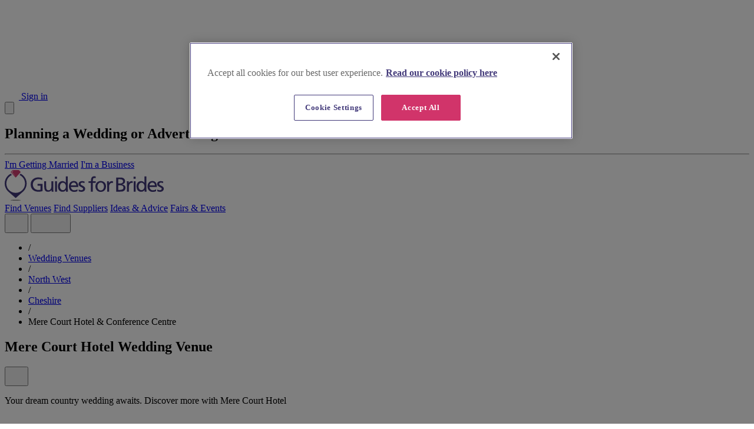

--- FILE ---
content_type: text/html; charset=utf-8
request_url: https://guidesforbrides.co.uk/wedding-venues/cheshire/mere-court-hotel-conference-centre/7621
body_size: 27602
content:
<!DOCTYPE html>
<html lang="en" class="scroll-pt-36">
<head>
    <meta charset="utf-8">
    <meta name="viewport" content="width=device-width, initial-scale=1, maximum-scale=1">
    

    <meta name="csrf-token" content="HxT3slIiH2ou0aOip8gOFws05uF7655MorkvpML4">
    <meta name="ad-consent-status" content="unknown">

    <title>Mere Court Hotel &amp; Conference Centre, Wedding Venue in Cheshire | Guides for Brides</title>
    <meta name="description" content="Cheshire wedding venue with award-winning service, enchanting ambiance &amp; personalised packages. Mere Court is waiting to hear from you with their prices and availability.">
    <meta name="robots" content="INDEX, FOLLOW" />
    <meta name="msvalidate.01" content="8AAE1028781179D91AD3277CCF7E2024" />

    <link rel="preconnect" href="https://www.googletagmanager.com">
    <link rel="preconnect" href="https://www.google-analytics.com">
    <link rel="preconnect" href="https://cdn-ukwest.onetrust.com">
    <link rel="preconnect" href="https://fonts.gstatic.com/" crossorigin>

    <link href="https://fonts.googleapis.com/css2?family=Lora:wght@500;600&family=Poppins:wght@400;500;600;700&display=swap" rel="stylesheet">

    <link rel="apple-touch-icon" sizes="180x180" href="https://guidesforbrides.co.uk/build/assets/apple-touch-icon-CfJ30J5d.png">
    <link rel="icon" type="image/png" sizes="32x32" href="https://guidesforbrides.co.uk/build/assets/favicon-32x32-C03bIFaM.png">
    <link rel="icon" type="image/png" sizes="16x16" href="https://guidesforbrides.co.uk/build/assets/favicon-16x16-SPB04302.png">

    <link rel="alternate" type="application/rss+xml" title="Latest Articles" href="https://guidesforbrides.co.uk/feed">

            <link rel="canonical" href="https://guidesforbrides.co.uk/wedding-venues/cheshire/mere-court-hotel-conference-centre/7621" />
    
    

    <link rel="preload" as="style" href="https://guidesforbrides.co.uk/build/assets/app-CY8BddHS.css" /><link rel="stylesheet" href="https://guidesforbrides.co.uk/build/assets/app-CY8BddHS.css" />
    <link rel="modulepreload" as="script" href="https://guidesforbrides.co.uk/build/assets/app-BZCcrc1T.js" /><script type="module" src="https://guidesforbrides.co.uk/build/assets/app-BZCcrc1T.js"></script>
    <!-- Google Tag Manager -->
    <script>(function(w,d,s,l,i){w[l]=w[l]||[];w[l].push({'gtm.start':
                new Date().getTime(),event:'gtm.js'});var f=d.getElementsByTagName(s)[0],
            j=d.createElement(s),dl=l!='dataLayer'?'&l='+l:'';j.defer=true;j.src=
            'https://www.googletagmanager.com/gtm.js?id='+i+dl;j.setAttributeNode(d.createAttribute('data-ot-ignore'));var n=d.querySelector('[nonce]');
            n&&j.setAttribute('nonce',n.nonce||n.getAttribute('nonce'));f.parentNode.insertBefore(j,f);
        })(window,document,'script','dataLayer','GTM-PD6CS2S');</script>
    <!-- End Google Tag Manager -->
</head>
<body id="body-main-app" class="font-sans antialiased min-h-screen bg-off-white flex flex-col">
<!-- Google Tag Manager (noscript) -->
<noscript><iframe src="https://www.googletagmanager.com/ns.html?id=GTM-PD6CS2S"
                  height="0" width="0" style="display:none;visibility:hidden"></iframe></noscript>
<!-- End Google Tag Manager (noscript) -->

<header class="fixed top-0 left-0 w-full bg-white shadow-md z-100 max-h-screen overflow-y-auto lg:min-h-[136px]" x-data="{
    showMenu:false,
    showSearch:false,
    showSuppliers:false,
    showVenues:false,
    showBlogs:false,
    showLogin:false,
    showLoginMsg:false,
    hideAll: function() {
        this.showVenues=false;
        this.showSuppliers=false;
        this.showBlogs=false;
        this.showSearch=false;
        this.showMenu=false;
    },
    toggleVenues: function() {
        this.showVenues=!this.showVenues;
        this.showSuppliers=false;
        this.showSearch=false;
        this.showBlogs=false;
    },
    toggleSuppliers: function() {
        this.showSuppliers=!this.showSuppliers;
        this.showVenues=false;
        this.showSearch=false;
        this.showBlogs=false;
    },
    toggleSearch: function() {
        this.showSearch=!this.showSearch;
        this.showVenues=false;
        this.showSuppliers=false;
        this.showBlogs=false;
    },
    toggleBlogs: function() {
        this.showSearch=false;
        this.showVenues=false;
        this.showSuppliers=false;
        this.showBlogs=!this.showBlogs;
    }
}" @click.away="hideAll">
    

    <div id="header-top-bar" class="w-full bg-white border-t-4 border-t-secondary border-b border-b-grey-light">
        <div class="flex justify-end items-center max-w-[1440px] px-4 mx-auto lg:px-6">

            
                            <a class="inline-flex items-center gap-x-2 font-sans text-xs text-secondary font-semibold py-2 group hover:text-[color-mix(in_oklab,var(--color-secondary),black_7%)] focus:text-[color-mix(in_oklab,var(--color-secondary),black_7%)]" href="#" @click.prevent="showLogin=true" title="Open Sign In Form">
                    <svg class="shrink-0 w-4 h-4 stroke-secondary group-hover:stroke-[color-mix(in_oklab,var(--color-secondary),black_7%)] group-focus:stroke-[color-mix(in_oklab,var(--color-secondary),black_7%)]"  xmlns="http://www.w3.org/2000/svg" viewBox="0 0 24 24" width="24" height="24" fill="none"><g clip-path="url(#A)" stroke-width="2" stroke-linejoin="round"><path d="M12 15a6 6 0 1 0 0-12 6 6 0 1 0 0 12z" vector-effect="non-scaling-stroke"/><path d="M3 20.25C4.816 17.112 8.114 15 12 15s7.184 2.112 9 5.25" stroke-linecap="round" vector-effect="non-scaling-stroke"/></g><defs><clipPath id="A"><path d="M0 0h24v24H0z" fill="transparent"/></clipPath></defs></svg>
                            Sign in
                </a>

                <div class="modal items-start pt-8 z-500" :class="{ 'modal-open':showLogin}">
                    <div class="modal-box rounded-lg">
                        <button type="button" aria-label="Close login pop up" class="absolute top-2 right-2 text-dark-grey-type text-2xl" @click="showLogin=false">
                            <svg fill="none" stroke-linecap="round" stroke-linejoin="round" stroke-width="1" viewBox="0 0 24 24" stroke="currentColor" class="w-4 h-4 ml-4"><path d="M6 18L18 6M6 6l12 12"></path></svg>
                        </button>

                        <h2 class="text-xl font-serif text-center">Planning a Wedding or Advertising?</h2>
                        <hr class="w-1/2 my-4 mx-auto border-t-2 border-0 border-secondary-content" />

                        <div class="modal-action justify-center">
                            <a href="https://weddings.guidesforbrides.co.uk/login" target="_blank" rel="noopener" title="Login of create a wedding website and online planner" class="btn uppercase btn-accent text-white w-auto mx-2" @click="showLoginMsg=true">I'm Getting Married</a>
                            <a href="https://business.guidesforbrides.co.uk/login" target="_blank" rel="noopener" title="Login or create a business account" class="btn uppercase btn-primary text-white w-auto mx-2" @click="showLoginMsg=true">I'm a Business</a>
                        </div>

                        <p x-show="showLoginMsg" x-cloak class="mt-4 text-center text-sm"><a href="#" class="link" title="refresh page" @click.prevent="location.reload()">Once you have logged in refresh the page to continue</a></p>
                    </div>
                </div>

                
                    </div>
    </div>


    
    <div id="header-main-navbar" class="flex items-center p-4 max-w-[1440px] mx-auto lg:px-6 lg:py-0">
        
        <a href="https://guidesforbrides.co.uk" class="w-[160px] xl:w-[270px]" title="Guides for Brides Homepage">
            <img src="https://guidesforbrides.co.uk/build/assets/gfb-logo-colour_new-CddhHSH5.svg" height="52" width="270" alt="Guides for Brides logo">
        </a>

        
        <div class="hidden font-sans text-base text-primary lg:grow lg:flex lg:justify-end lg:pr-5">
            <a @click.prevent="toggleVenues , showMenu=true" href="https://guidesforbrides.co.uk/wedding-venues" title="Find Wedding Venues" class="inline-block px-5 py-9 cursor-pointer hover:text-secondary focus:text-secondary" :class="{ 'bg-grey-light text-secondary' : showVenues }">Find Venues</a>
            <a @click.prevent="toggleSuppliers , showMenu=true" href="https://guidesforbrides.co.uk/wedding-suppliers" title="Find Wedding Suppliers" class="inline-block px-5 py-9 cursor-pointer hover:text-secondary focus:text-secondary" :class="{ 'bg-grey-light text-secondary' : showSuppliers }">Find Suppliers</a>
            <a @click.prevent="toggleBlogs , showMenu=true" href="https://guidesforbrides.co.uk/wedding-ideas" title="Wedding Ideas, Inspiration and Advice" class="inline-block px-5 py-9 cursor-pointer hover:text-secondary focus:text-secondary"  :class="{ 'bg-grey-light text-secondary' : showBlogs }">Ideas & Advice</a>
            <a href="https://guidesforbrides.co.uk/wedding-fairs" title="Wedding Fair & Event Diary" class="inline-block px-5 py-9 cursor-pointer hover:text-secondary focus:text-secondary">Fairs & Events</a>
        </div>

        
        <div class="grow flex justify-end gap-x-4 lg:grow-0">
            
            <button @click.prevent="toggleSearch" aria-label="Show or hide the search site interface" class="group">
                <svg class="shrink-0 w-6 h-6 stroke-primary group-hover:stroke-secondary group-focus:stroke-secondary"  xmlns="http://www.w3.org/2000/svg" viewBox="0 0 24 24" width="24" height="24" fill="none" ><g clip-path="url(#A)" stroke-width="2" stroke-linejoin="round"><path d="M10.5 18a7.5 7.5 0 1 0 0-15 7.5 7.5 0 1 0 0 15z" vector-effect="non-scaling-stroke"/><path d="M15.803 15.804L21 21" stroke-linecap="round" vector-effect="non-scaling-stroke"/></g><defs><clipPath id="A"><path d="M0 0h24v24H0z" fill="transparent"/></clipPath></defs></svg>
                    </button>

            
            <button class="group lg:hidden" @click.prevent="showMenu=!showMenu" aria-label="Show or hide the main menu">
                <span x-show="!showMenu">
                    <svg class="shrink-0 w-6 h-6 stroke-primary group-hover:stroke-secondary group-focus:stroke-secondary"  xmlns="http://www.w3.org/2000/svg" viewBox="0 0 24 24" width="24" height="24" fill="none"><g clip-path="url(#A)" stroke-width="2" stroke-linecap="round" stroke-linejoin="round"><path d="M3.75 12h16.5M3.75 6h16.5M3.75 18h16.5" vector-effect="non-scaling-stroke"/></g><defs><clipPath id="A"><path d="M0 0h24v24H0z" fill="transparent"/></clipPath></defs></svg>
                        </span>
                <span class="hidden" :class="{ 'block!' : showMenu }">
                    <svg class="shrink-0 w-6 h-6 stroke-primary group-hover:stroke-secondary group-focus:stroke-secondary"  xmlns="http://www.w3.org/2000/svg" viewBox="0 0 24 24" width="24" height="24" fill="none"><g clip-path="url(#A)" stroke-width="2" stroke-linecap="round" stroke-linejoin="round"><path d="M18.75 5.25L5.25 18.75" vector-effect="non-scaling-stroke"/><path d="M18.75 18.75L5.25 5.25" vector-effect="non-scaling-stroke"/></g><defs><clipPath id="A"><path d="M0 0h24v24H0z" fill="transparent"/></clipPath></defs></svg>
                        </span>
            </button>
        </div>
    </div>


    
    <div class="w-full bg-white" x-show="showSearch" x-cloak>
    <div class="w-full max-w-[1440px] px-4 pb-4 mx-auto lg:px-6" x-data="{
        term: '',
        termError: false,
        quickSearch: function() {
            this.validateTerm();
            $refs.quickSearch.requestSubmit();
        },
        search: function() {
            this.validateTerm();

            if (! this.termError) {
                if (this.term.length > 3) {
                    $dispatch('gtm-add-event', { event_name: 'search_term', data_value: this.term });
                }

                window.location.href = 'https://guidesforbrides.co.uk/search?term='+this.term;
            }
        },
        validateTerm: function() {
            this.termError = ! (this.term && this.term.length > 0);
        }
    }"
    @keyup.enter.prevent="search"
    >
        
        <form class="w-full" x-target="quickSearchResults" x-ref="quickSearch" method="post" action="https://guidesforbrides.co.uk/api/quick-search">
            <input type="hidden" name="_token" value="HxT3slIiH2ou0aOip8gOFws05uF7655MorkvpML4" autocomplete="off">
            
            <input type="hidden" name="term" x-model="term" />

            <div class="join w-full">
                <input aria-label="Search Term" type="text" placeholder="Find venues, suppliers & more" class="join-item w-full input input-sm text-base! text-ellipsis focus:outline-none md:input-md" :class="{ 'input-error': termError }" x-autofocus autocomplete="none" @input.debounce="quickSearch" x-model="term">
                <button aria-label="Search" type="button" @click.prevent="search" class="join-item btn uppercase btn-accent text-white btn-sm md:btn-md">Search</button>
            </div>
        </form>

        <div id="quickSearchResults"></div>
    </div>
</div>

    

    
    <button @click="toggleVenues" aria-label="Show or Hide the venues menu" class="flex items-stretch justify-between w-full border-b border-white bg-grey-very-light lg:hidden" x-show="showMenu" x-cloak>
        <span class="font-sans text-base text-primary p-4">Find Venues</span>
        <span class="flex items-center bg-secondary px-4">
            <div :class="{ 'rotate-90': showVenues }">
                <svg class="shrink-0 w-5 h-5 stroke-white"  xmlns="http://www.w3.org/2000/svg" viewBox="0 0 24 24" width="24" height="24" fill="none"><g clip-path="url(#A)"><path d="M9 4.5L16.5 12L9 19.5" stroke-width="2" stroke-linecap="round" stroke-linejoin="round" vector-effect="non-scaling-stroke"/></g><defs><clipPath id="A"><path d="M0 0h24v24H0z" fill="transparent"/></clipPath></defs></svg>
                    </div>
        </span>
    </button>

    
    <div class="bg-grey-very-light border-b border-white lg:bg-white lg:border-0" x-show="showVenues && showMenu" x-cloak>
        
        <div class="hidden bg-secondary lg:block lg:shrink-0">
            <div class="max-w-[1440px] px-6 mx-auto">
                <a href="https://guidesforbrides.co.uk/wedding-venues" title="All wedding venues" class="inline-flex items-center gap-x-2 font-sans text-base text-white font-semibold py-3 group hover:text-secondary-content focus:text-secondary-content">
                    See all venues
                    <svg class="shrink-0 w-5 h-5 stroke-white group-hover:stroke-secondary-content group-focus:stroke-secondary-content"  xmlns="http://www.w3.org/2000/svg" viewBox="0 0 24 24" width="24" height="24" fill="none"><g clip-path="url(#A)"><path d="M9 4.5L16.5 12L9 19.5" stroke-width="2" stroke-linecap="round" stroke-linejoin="round" vector-effect="non-scaling-stroke"/></g><defs><clipPath id="A"><path d="M0 0h24v24H0z" fill="transparent"/></clipPath></defs></svg>
                        </a>
            </div>
        </div>

        
        <div class="p-4 lg:flex lg:gap-x-12 lg:w-full lg:max-w-[1440px] lg:p-6 lg:pt-4 lg:mx-auto xl:gap-16">
            
            <div class="hidden lg:block lg:shrink-0">
                <section>
            <div class="w-[320px]">
            
            <h2 class="font-sans text-lg text-primary font-semibold">Featured venue</h2>

            
            <div class="w-[320px] h-[275px] mt-2 hover:opacity-90 relative">
                <a class="block h-full" href="https://guidesforbrides.co.uk/wedding-venues/wiltshire/grittleton-house/1363" title="Grittleton House Wedding Venue">
                                            <picture >
                                                            <source srcset='https://cdn.guides4brides.co.uk/prod/crm/sites/guides_for_brides/suppliers/80b77fee-f287-4743-bbc7-749b3e5b6572/grittleton_manor_house_cotswolds_wedding_stunning_unique.webp' width='760' height='760' type='image/webp'>
                                                                                    <img
                                                    loading='lazy'
                                                src='https://cdn.guides4brides.co.uk/prod/crm/sites/guides_for_brides/suppliers/80b77fee-f287-4743-bbc7-749b3e5b6572/grittleton_manor_house_cotswolds_wedding_stunning_unique.jpg'
                        alt='stunning Grittleton House Country House Cotswolds Wedding Venue'
                         width='760'                          height='760'                         class='w-full h-full object-cover rounded-xl overflow-hidden'
                    >
                                        </picture>
                                    </a>

                <div
        class="absolute bottom-1 right-1 text-white z-10 p-1"
        x-data="{ open: false, handleOutsideClick(e) { if(this.open) { e.preventDefault(); this.open = false; }} }"
        @click.outside="handleOutsideClick($event)"
        @mouseleave="open=false"
        @mouseover="open=true"
    >
        <div class="bg-black/25 rounded-full cursor-pointer flex items-center justify-center p-1" @click.prevent="open=true">
            <svg xmlns="http://www.w3.org/2000/svg"  class="h-6 w-6 text-white mb-px" fill="none" viewBox="0 0 24 24" stroke="currentColor" stroke-width="2">
    <path stroke-linecap="round" stroke-linejoin="round" d="M3 9a2 2 0 012-2h.93a2 2 0 001.664-.89l.812-1.22A2 2 0 0110.07 4h3.86a2 2 0 011.664.89l.812 1.22A2 2 0 0018.07 7H19a2 2 0 012 2v9a2 2 0 01-2 2H5a2 2 0 01-2-2V9z" />
    <path stroke-linecap="round" stroke-linejoin="round" d="M15 13a3 3 0 11-6 0 3 3 0 016 0z" />
</svg>
        </div>

                    <a class="absolute top-1 right-1 bg-white shadow p-2 rounded text-dark-grey-type text-xs font-sans w-36 text-left underline" href="https://guidesforbrides.co.uk/wedding-photographers/wiltshire/rachel-jane-photography/154399" target="_blank" title="Rachel Jane Photography" rel="noopener" x-cloak x-show="open">
                Courtesy of Rachel Jane Photography
            </a>
            </div>
            </div>

            <a class="inline-block" href="https://guidesforbrides.co.uk/wedding-venues/wiltshire/grittleton-house/1363" title="Grittleton House Wedding Venue">
                
                <h3 class="font-serif text-xl text-primary leading-tight mt-3">Grittleton House Wedding Venue</h3>

                
                <div class="flex gap-x-2 items-center mt-2">
                    <svg class="shrink-0 w-5 h-5 stroke-secondary"  xmlns="http://www.w3.org/2000/svg" viewBox="0 0 24 24" width="24" height="24" fill="none"><g clip-path="url(#A)" stroke-width="2" stroke-linejoin="round"><path d="M12 12.75a3 3 0 1 0 0-6 3 3 0 1 0 0 6z" vector-effect="non-scaling-stroke"/><path d="M19.5 9.75c0 6.75-7.5 12-7.5 12s-7.5-5.25-7.5-12a7.5 7.5 0 0 1 7.5-7.5 7.5 7.5 0 0 1 7.5 7.5z" vector-effect="non-scaling-stroke"/></g><defs><clipPath id="A"><path d="M0 0h24v24H0z" fill="transparent"/></clipPath></defs></svg>
                            <p class="font-sans text-sm leading-tight">Wiltshire, Chippenham</p>
                </div>
            </a>
        </div>
    </section>
            </div>

            
            <div class="w-full xs:columns-2 lg:columns-3! lg:gap-12 lg:mt-2">

                                    
                                            <a class="block font-sans text-sm text-primary leading-tight py-1 mb-2.5 break-inside-avoid hover:text-secondary lg:py-0 lg:mb-3.5" href="https://guidesforbrides.co.uk/wedding-venues" title="All Wedding Venues">All Wedding Venues</a>
                                                        
                                            <a class="block font-sans text-sm text-primary leading-tight py-1 mb-2.5 break-inside-avoid hover:text-secondary lg:py-0 lg:mb-3.5" href="https://guidesforbrides.co.uk/luxury-wedding-venues" title="Luxury Venues">Luxury Venues</a>
                                                        
                                            <a class="block font-sans text-sm text-primary leading-tight py-1 mb-2.5 break-inside-avoid hover:text-secondary lg:py-0 lg:mb-3.5" href="https://guidesforbrides.co.uk/budget-wedding-venues" title="Budget Venues">Budget Venues</a>
                                                        
                                            <a class="block font-sans text-sm text-primary leading-tight py-1 mb-2.5 break-inside-avoid hover:text-secondary lg:py-0 lg:mb-3.5" href="https://guidesforbrides.co.uk/late-availability?cat[0]=21" title="Venues by Availability">Venues by Availability</a>
                                                        
                                            <a class="block font-sans text-sm text-primary leading-tight py-1 mb-2.5 break-inside-avoid hover:text-secondary lg:py-0 lg:mb-3.5" href="https://guidesforbrides.co.uk/wedding-deals/wedding-venues" title="Venue Offers">Venue Offers</a>
                                                        
                                            <a class="block font-sans text-sm text-primary leading-tight py-1 mb-2.5 break-inside-avoid hover:text-secondary lg:py-0 lg:mb-3.5" href="https://guidesforbrides.co.uk/large-wedding-venues" title="Large Wedding Venues">Large Wedding Venues</a>
                                                        
                                            <a class="block font-sans text-sm text-primary leading-tight py-1 mb-2.5 break-inside-avoid hover:text-secondary lg:py-0 lg:mb-3.5" href="https://guidesforbrides.co.uk/small-wedding-venues" title="Small Wedding Venues">Small Wedding Venues</a>
                                                        
                                            <span class="hidden text-sm leading-tight mb-3.5 break-inside-avoid lg:block">&nbsp;</span>

                    
                                                        
                                            <span class="hidden text-sm leading-tight mb-3.5 break-inside-avoid lg:block">&nbsp;</span>

                    
                                                        
                                            <span class="hidden text-sm leading-tight mb-3.5 break-inside-avoid lg:block">&nbsp;</span>

                    
                                                        
                                            <span class="hidden text-sm leading-tight mb-3.5 break-inside-avoid lg:block">&nbsp;</span>

                    
                                                        
                                            <span class="hidden text-sm leading-tight mb-3.5 break-inside-avoid lg:block">&nbsp;</span>

                    
                                                        
                                            <span class="hidden font-sans text-lg text-primary font-semibold leading-tight mb-3.5 break-inside-avoid lg:block">Venues by Type</span>

                    
                                                        
                                            <a class="block font-sans text-sm text-primary leading-tight py-1 mb-2.5 break-inside-avoid hover:text-secondary lg:py-0 lg:mb-3.5" href="https://guidesforbrides.co.uk/wedding-barns" title="Barn Wedding Venues">Barn Wedding Venues</a>
                                                        
                                            <a class="block font-sans text-sm text-primary leading-tight py-1 mb-2.5 break-inside-avoid hover:text-secondary lg:py-0 lg:mb-3.5" href="https://guidesforbrides.co.uk/wedding-castles-palaces" title="Castles and Palaces">Castles and Palaces</a>
                                                        
                                            <a class="block font-sans text-sm text-primary leading-tight py-1 mb-2.5 break-inside-avoid hover:text-secondary lg:py-0 lg:mb-3.5" href="https://guidesforbrides.co.uk/coastal-weddings" title="Coastal Wedding Venues">Coastal Wedding Venues</a>
                                                        
                                            <a class="block font-sans text-sm text-primary leading-tight py-1 mb-2.5 break-inside-avoid hover:text-secondary lg:py-0 lg:mb-3.5" href="https://guidesforbrides.co.uk/mansion-country-house-venues" title="Country Houses &amp; Stately Homes">Country Houses &amp; Stately Homes</a>
                                                        
                                            <a class="block font-sans text-sm text-primary leading-tight py-1 mb-2.5 break-inside-avoid hover:text-secondary lg:py-0 lg:mb-3.5" href="https://guidesforbrides.co.uk/hotel-wedding-venues" title="Hotel Venues">Hotel Venues</a>
                                                        
                                            <a class="block font-sans text-sm text-primary leading-tight py-1 mb-2.5 break-inside-avoid hover:text-secondary lg:py-0 lg:mb-3.5" href="https://guidesforbrides.co.uk/marquee-wedding-venues" title="Orangery &amp; Marquee Venues">Orangery &amp; Marquee Venues</a>
                                                        
                                            <a class="block font-sans text-sm text-primary leading-tight py-1 mb-2.5 break-inside-avoid hover:text-secondary lg:py-0 lg:mb-3.5" href="https://guidesforbrides.co.uk/pub-restaurant-wedding-venues" title="Pubs &amp; Restaurants">Pubs &amp; Restaurants</a>
                                                        
                                            <a class="block font-sans text-sm text-primary leading-tight py-1 mb-2.5 break-inside-avoid hover:text-secondary lg:py-0 lg:mb-3.5" href="https://guidesforbrides.co.uk/town-hall-registry-office-weddings" title="Town Hall &amp; Registry Office">Town Hall &amp; Registry Office</a>
                                                        
                                            <a class="block font-sans text-sm text-primary leading-tight py-1 mb-2.5 break-inside-avoid hover:text-secondary lg:py-0 lg:mb-3.5" href="https://guidesforbrides.co.uk/unique-unusual-wedding-venues" title="Unique &amp; Unusual Venues">Unique &amp; Unusual Venues</a>
                                                        
                                            <span class="hidden text-sm leading-tight mb-3.5 break-inside-avoid lg:block">&nbsp;</span>

                    
                                                        
                                            <span class="hidden font-sans text-lg text-primary font-semibold leading-tight mb-3.5 break-inside-avoid lg:block">Venues by Requirement</span>

                    
                                                        
                                            <a class="block font-sans text-sm text-primary leading-tight py-1 mb-2.5 break-inside-avoid hover:text-secondary lg:py-0 lg:mb-3.5" href="https://guidesforbrides.co.uk/venues-for-asian-weddings" title="Asian Weddings">Asian Weddings</a>
                                                        
                                            <a class="block font-sans text-sm text-primary leading-tight py-1 mb-2.5 break-inside-avoid hover:text-secondary lg:py-0 lg:mb-3.5" href="https://guidesforbrides.co.uk/weddings-abroad" title="Destination Weddings">Destination Weddings</a>
                                                        
                                            <a class="block font-sans text-sm text-primary leading-tight py-1 mb-2.5 break-inside-avoid hover:text-secondary lg:py-0 lg:mb-3.5" href="https://guidesforbrides.co.uk/dry-hire-venues" title="Dry Hire Venues">Dry Hire Venues</a>
                                                        
                                            <a class="block font-sans text-sm text-primary leading-tight py-1 mb-2.5 break-inside-avoid hover:text-secondary lg:py-0 lg:mb-3.5" href="https://guidesforbrides.co.uk/eco-friendly-wedding-venues" title="Eco Wedding Venues">Eco Wedding Venues</a>
                                                        
                                            <a class="block font-sans text-sm text-primary leading-tight py-1 mb-2.5 break-inside-avoid hover:text-secondary lg:py-0 lg:mb-3.5" href="https://guidesforbrides.co.uk/elopement-wedding-venues" title="Elopement Wedding Venues">Elopement Wedding Venues</a>
                                                        
                                            <a class="block font-sans text-sm text-primary leading-tight py-1 mb-2.5 break-inside-avoid hover:text-secondary lg:py-0 lg:mb-3.5" href="https://guidesforbrides.co.uk/exclusive-use-wedding-venues" title="Exclusive Use Venues">Exclusive Use Venues</a>
                                                        
                                            <a class="block font-sans text-sm text-primary leading-tight py-1 mb-2.5 break-inside-avoid hover:text-secondary lg:py-0 lg:mb-3.5" href="https://guidesforbrides.co.uk/venues-for-jewish-weddings" title="Jewish Weddings">Jewish Weddings</a>
                                                        
                                            <a class="block font-sans text-sm text-primary leading-tight py-1 mb-2.5 break-inside-avoid hover:text-secondary lg:py-0 lg:mb-3.5" href="https://guidesforbrides.co.uk/land-for-hire-festival-weddings" title="Land for Hire &amp; Festival">Land for Hire &amp; Festival</a>
                                                        
                                            <a class="block font-sans text-sm text-primary leading-tight py-1 mb-2.5 break-inside-avoid hover:text-secondary lg:py-0 lg:mb-3.5" href="https://guidesforbrides.co.uk/wedding-marquees" title="Marquee &amp; Tipi Suppliers">Marquee &amp; Tipi Suppliers</a>
                                                        
                                            <a class="block font-sans text-sm text-primary leading-tight py-1 mb-2.5 break-inside-avoid hover:text-secondary lg:py-0 lg:mb-3.5" href="https://guidesforbrides.co.uk/outdoor-wedding-venues" title="Outdoor Weddings">Outdoor Weddings</a>
                                                        
                                            <span class="hidden text-sm leading-tight mb-3.5 break-inside-avoid lg:block">&nbsp;</span>

                    
                                                </div>
        </div>
    </div>


    
    <button @click="toggleSuppliers" aria-label="Show or Hide the Suppliers menu" class="flex items-stretch justify-between w-full border-b border-white bg-grey-very-light lg:hidden" x-show="showMenu" x-cloak>
        <span class="font-sans text-base text-primary p-4">Find Suppliers</span>
        <span class="flex items-center bg-secondary px-4">
            <div :class="{ 'rotate-90': showSuppliers }">
                <svg class="shrink-0 w-5 h-5 stroke-white"  xmlns="http://www.w3.org/2000/svg" viewBox="0 0 24 24" width="24" height="24" fill="none"><g clip-path="url(#A)"><path d="M9 4.5L16.5 12L9 19.5" stroke-width="2" stroke-linecap="round" stroke-linejoin="round" vector-effect="non-scaling-stroke"/></g><defs><clipPath id="A"><path d="M0 0h24v24H0z" fill="transparent"/></clipPath></defs></svg>
                    </div>
        </span>
    </button>

    
    <div class="bg-grey-very-light border-b border-white lg:bg-white lg:border-0" x-show="showSuppliers && showMenu" x-cloak>
        
        <div class="hidden bg-secondary lg:block lg:shrink-0">
            <div class="max-w-[1440px] px-6 mx-auto">
                <a href="https://guidesforbrides.co.uk/wedding-suppliers" title="All wedding suppliers" class="inline-flex items-center gap-x-2 font-sans text-base text-white font-semibold py-3 group hover:text-secondary-content focus:text-secondary-content">
                    See all suppliers
                    <svg class="shrink-0 w-5 h-5 stroke-white group-hover:stroke-secondary-content group-focus:stroke-secondary-content"  xmlns="http://www.w3.org/2000/svg" viewBox="0 0 24 24" width="24" height="24" fill="none"><g clip-path="url(#A)"><path d="M9 4.5L16.5 12L9 19.5" stroke-width="2" stroke-linecap="round" stroke-linejoin="round" vector-effect="non-scaling-stroke"/></g><defs><clipPath id="A"><path d="M0 0h24v24H0z" fill="transparent"/></clipPath></defs></svg>
                        </a>
            </div>
        </div>

        
        <div class="p-4 lg:flex lg:gap-x-12 lg:w-full lg:max-w-[1440px] lg:p-6 lg:pt-4 lg:mx-auto xl:gap-16">
            
            <div class="hidden lg:block lg:shrink-0">
                <section>
            <div class="w-[320px]">
            
            <h2 class="font-sans text-lg text-primary font-semibold">Featured supplier</h2>

            
            <div class="w-[320px] h-[275px] mt-2 hover:opacity-90 relative">
                <a class="block h-full" href="https://guidesforbrides.co.uk/wedding-jewellery/oxfordshire/lover-s-rock/141541" title="Lover&#039;s Rock">
                                            <picture >
                                                            <source srcset='https://cdn.guides4brides.co.uk/prod/crm/sites/guides_for_brides/suppliers/30aed15e-fc4a-4c6a-ba8a-a1acb9f4fd2e/page9groupimagelowerres.webp' width='800' height='800' type='image/webp'>
                                                                                    <img
                                                    loading='lazy'
                                                src='https://cdn.guides4brides.co.uk/prod/crm/sites/guides_for_brides/suppliers/30aed15e-fc4a-4c6a-ba8a-a1acb9f4fd2e/page9groupimagelowerres.jpg'
                        alt='Lover&#039;s Rock Diamonds, Jewellery in Oxfordshire and Bucks'
                         width='800'                          height='800'                         class='w-full h-full object-cover rounded-xl overflow-hidden'
                    >
                                        </picture>
                                    </a>

                            </div>

            <a class="inline-block" href="https://guidesforbrides.co.uk/wedding-jewellery/oxfordshire/lover-s-rock/141541" title="Lover&#039;s Rock">
                
                <h3 class="font-serif text-xl text-primary leading-tight mt-3">Lover&#039;s Rock</h3>

                
                <div class="flex gap-x-2 items-center mt-2">
                    <svg class="shrink-0 w-5 h-5 stroke-secondary"  xmlns="http://www.w3.org/2000/svg" viewBox="0 0 24 24" width="24" height="24" fill="none"><g clip-path="url(#A)" stroke-width="2" stroke-linejoin="round"><path d="M12 12.75a3 3 0 1 0 0-6 3 3 0 1 0 0 6z" vector-effect="non-scaling-stroke"/><path d="M19.5 9.75c0 6.75-7.5 12-7.5 12s-7.5-5.25-7.5-12a7.5 7.5 0 0 1 7.5-7.5 7.5 7.5 0 0 1 7.5 7.5z" vector-effect="non-scaling-stroke"/></g><defs><clipPath id="A"><path d="M0 0h24v24H0z" fill="transparent"/></clipPath></defs></svg>
                            <p class="font-sans text-sm leading-tight">Oxfordshire, Watlington</p>
                </div>
            </a>
        </div>
    </section>
            </div>

            
            <div class="w-full xs:columns-2 lg:columns-3! lg:gap-12 lg:mt-2">

                                    
                                            <a class="block font-sans text-sm text-primary leading-tight py-1 mb-2.5 break-inside-avoid verification.send hover:text-secondary lg:py-0 lg:mb-3.5" href="https://guidesforbrides.co.uk/wedding-suppliers" title="All Suppliers">All Suppliers</a>
                                                        
                                            <a class="block font-sans text-sm text-primary leading-tight py-1 mb-2.5 break-inside-avoid verification.send hover:text-secondary lg:py-0 lg:mb-3.5" href="https://guidesforbrides.co.uk/luxury-wedding-suppliers" title="Luxury Suppliers">Luxury Suppliers</a>
                                                        
                                            <a class="block font-sans text-sm text-primary leading-tight py-1 mb-2.5 break-inside-avoid verification.send hover:text-secondary lg:py-0 lg:mb-3.5" href="https://guidesforbrides.co.uk/budget-wedding-suppliers" title="Budget Suppliers">Budget Suppliers</a>
                                                        
                                            <a class="block font-sans text-sm text-primary leading-tight py-1 mb-2.5 break-inside-avoid verification.send hover:text-secondary lg:py-0 lg:mb-3.5" href="https://guidesforbrides.co.uk/late-availability" title="Suppliers by Availability">Suppliers by Availability</a>
                                                        
                                            <a class="block font-sans text-sm text-primary leading-tight py-1 mb-2.5 break-inside-avoid verification.send hover:text-secondary lg:py-0 lg:mb-3.5" href="https://guidesforbrides.co.uk/wedding-deals" title="Special Offers">Special Offers</a>
                                                        
                                            <span class="hidden text-sm leading-tight mb-3.5 break-inside-avoid lg:block">&nbsp;</span>

                    
                                                        
                                            <span class="hidden font-sans text-lg text-primary font-semibold leading-tight mb-3.5 break-inside-avoid lg:block">Looking &amp; Feeling Great</span>

                    
                                                        
                                            <a class="block font-sans text-sm text-primary leading-tight py-1 mb-2.5 break-inside-avoid verification.send hover:text-secondary lg:py-0 lg:mb-3.5" href="https://guidesforbrides.co.uk/wedding-beauty-hair-and-makeup" title="Beauty, Hair &amp; Makeup">Beauty, Hair &amp; Makeup</a>
                                                        
                                            <a class="block font-sans text-sm text-primary leading-tight py-1 mb-2.5 break-inside-avoid verification.send hover:text-secondary lg:py-0 lg:mb-3.5" href="https://guidesforbrides.co.uk/wedding-bridal-wear" title="Bridal Boutiques">Bridal Boutiques</a>
                                                        
                                            <a class="block font-sans text-sm text-primary leading-tight py-1 mb-2.5 break-inside-avoid verification.send hover:text-secondary lg:py-0 lg:mb-3.5" href="https://guidesforbrides.co.uk/bridesmaid-dresses" title="Bridesmaid Dresses">Bridesmaid Dresses</a>
                                                        
                                            <a class="block font-sans text-sm text-primary leading-tight py-1 mb-2.5 break-inside-avoid verification.send hover:text-secondary lg:py-0 lg:mb-3.5" href="https://guidesforbrides.co.uk/wedding-menswear-suit-hire" title="Menswear and Suits">Menswear and Suits</a>
                                                        
                                            <a class="block font-sans text-sm text-primary leading-tight py-1 mb-2.5 break-inside-avoid verification.send hover:text-secondary lg:py-0 lg:mb-3.5" href="https://guidesforbrides.co.uk/wedding-mother-of-the-bride" title="Mother of the Bride / Groom">Mother of the Bride / Groom</a>
                                                        
                                            <a class="block font-sans text-sm text-primary leading-tight py-1 mb-2.5 break-inside-avoid verification.send hover:text-secondary lg:py-0 lg:mb-3.5" href="https://guidesforbrides.co.uk/wedding-jewellery" title="Rings, Jewellery &amp; Accessories">Rings, Jewellery &amp; Accessories</a>
                                                        
                                            <a class="block font-sans text-sm text-primary leading-tight py-1 mb-2.5 break-inside-avoid verification.send hover:text-secondary lg:py-0 lg:mb-3.5" href="https://guidesforbrides.co.uk/wedding-wellbeing-spas-fitness" title="Wellbeing, Spas &amp; Fitness">Wellbeing, Spas &amp; Fitness</a>
                                                        
                                            <span class="hidden text-sm leading-tight mb-3.5 break-inside-avoid lg:block">&nbsp;</span>

                    
                                                        
                                            <span class="hidden font-sans text-lg text-primary font-semibold leading-tight mb-3.5 break-inside-avoid lg:block">The Wedding Day</span>

                    
                                                        
                                            <a class="block font-sans text-sm text-primary leading-tight py-1 mb-2.5 break-inside-avoid verification.send hover:text-secondary lg:py-0 lg:mb-3.5" href="https://guidesforbrides.co.uk/wedding-cakes-and-fountains" title="Cakes and Sweet Treats">Cakes and Sweet Treats</a>
                                                        
                                            <a class="block font-sans text-sm text-primary leading-tight py-1 mb-2.5 break-inside-avoid verification.send hover:text-secondary lg:py-0 lg:mb-3.5" href="https://guidesforbrides.co.uk/wedding-cars-and-horse-drawn-carriages" title="Cars, Carriages &amp; Transport">Cars, Carriages &amp; Transport</a>
                                                        
                                            <a class="block font-sans text-sm text-primary leading-tight py-1 mb-2.5 break-inside-avoid verification.send hover:text-secondary lg:py-0 lg:mb-3.5" href="https://guidesforbrides.co.uk/wedding-caterers-and-catering-hire" title="Catering, Catering Hire &amp; Mobile Bars">Catering, Catering Hire &amp; Mobile Bars</a>
                                                        
                                            <a class="block font-sans text-sm text-primary leading-tight py-1 mb-2.5 break-inside-avoid verification.send hover:text-secondary lg:py-0 lg:mb-3.5" href="https://guidesforbrides.co.uk/wedding-celebrants" title="Celebrants">Celebrants</a>
                                                        
                                            <a class="block font-sans text-sm text-primary leading-tight py-1 mb-2.5 break-inside-avoid verification.send hover:text-secondary lg:py-0 lg:mb-3.5" href="https://guidesforbrides.co.uk/church-weddings" title="Churches &amp; Places for Worship">Churches &amp; Places for Worship</a>
                                                        
                                            <a class="block font-sans text-sm text-primary leading-tight py-1 mb-2.5 break-inside-avoid verification.send hover:text-secondary lg:py-0 lg:mb-3.5" href="https://guidesforbrides.co.uk/wedding-content-creators" title="Content Creators">Content Creators</a>
                                                        
                                            <a class="block font-sans text-sm text-primary leading-tight py-1 mb-2.5 break-inside-avoid verification.send hover:text-secondary lg:py-0 lg:mb-3.5" href="https://guidesforbrides.co.uk/wedding-djs-live-music" title="Discos, DJs &amp; Live Music">Discos, DJs &amp; Live Music</a>
                                                        
                                            <a class="block font-sans text-sm text-primary leading-tight py-1 mb-2.5 break-inside-avoid verification.send hover:text-secondary lg:py-0 lg:mb-3.5" href="https://guidesforbrides.co.uk/wedding-entertainment" title="Entertainment &amp; Photo Booths">Entertainment &amp; Photo Booths</a>
                                                        
                                            <a class="block font-sans text-sm text-primary leading-tight py-1 mb-2.5 break-inside-avoid verification.send hover:text-secondary lg:py-0 lg:mb-3.5" href="https://guidesforbrides.co.uk/wedding-florists" title="Flowers &amp; Bouquets">Flowers &amp; Bouquets</a>
                                                        
                                            <a class="block font-sans text-sm text-primary leading-tight py-1 mb-2.5 break-inside-avoid verification.send hover:text-secondary lg:py-0 lg:mb-3.5" href="https://guidesforbrides.co.uk/wedding-photographers" title="Photographers">Photographers</a>
                                                        
                                            <a class="block font-sans text-sm text-primary leading-tight py-1 mb-2.5 break-inside-avoid verification.send hover:text-secondary lg:py-0 lg:mb-3.5" href="https://guidesforbrides.co.uk/wedding-toastmasters-speechwriting" title="Toastmasters &amp; Speechwriting">Toastmasters &amp; Speechwriting</a>
                                                        
                                            <a class="block font-sans text-sm text-primary leading-tight py-1 mb-2.5 break-inside-avoid verification.send hover:text-secondary lg:py-0 lg:mb-3.5" href="https://guidesforbrides.co.uk/wedding-venue-decorations" title="Venue Decor &amp; Furniture Hire">Venue Decor &amp; Furniture Hire</a>
                                                        
                                            <a class="block font-sans text-sm text-primary leading-tight py-1 mb-2.5 break-inside-avoid verification.send hover:text-secondary lg:py-0 lg:mb-3.5" href="https://guidesforbrides.co.uk/wedding-videographers-and-video" title="Videography">Videography</a>
                                                        
                                            <span class="hidden text-sm leading-tight mb-3.5 break-inside-avoid lg:block">&nbsp;</span>

                    
                                                        
                                            <span class="hidden font-sans text-lg text-primary font-semibold leading-tight mb-3.5 break-inside-avoid lg:block">Planning Support</span>

                    
                                                        
                                            <a class="block font-sans text-sm text-primary leading-tight py-1 mb-2.5 break-inside-avoid verification.send hover:text-secondary lg:py-0 lg:mb-3.5" href="https://guidesforbrides.co.uk/wedding-legal-financial-and-insurance" title="Legal, Financial &amp; Insurance">Legal, Financial &amp; Insurance</a>
                                                        
                                            <a class="block font-sans text-sm text-primary leading-tight py-1 mb-2.5 break-inside-avoid verification.send hover:text-secondary lg:py-0 lg:mb-3.5" href="https://guidesforbrides.co.uk/wedding-co-ordinators-and-planners" title="Professional Wedding Planners">Professional Wedding Planners</a>
                                                        
                                            <span class="hidden text-sm leading-tight mb-3.5 break-inside-avoid lg:block">&nbsp;</span>

                    
                                                        
                                            <span class="hidden font-sans text-lg text-primary font-semibold leading-tight mb-3.5 break-inside-avoid lg:block">For Your Guests</span>

                    
                                                        
                                            <a class="block font-sans text-sm text-primary leading-tight py-1 mb-2.5 break-inside-avoid verification.send hover:text-secondary lg:py-0 lg:mb-3.5" href="https://guidesforbrides.co.uk/wedding-favour-ideas" title="Favours &amp; Gifts">Favours &amp; Gifts</a>
                                                        
                                            <a class="block font-sans text-sm text-primary leading-tight py-1 mb-2.5 break-inside-avoid verification.send hover:text-secondary lg:py-0 lg:mb-3.5" href="https://guidesforbrides.co.uk/wedding-gift-lists" title="Gift Lists">Gift Lists</a>
                                                        
                                            <a class="block font-sans text-sm text-primary leading-tight py-1 mb-2.5 break-inside-avoid verification.send hover:text-secondary lg:py-0 lg:mb-3.5" href="https://guidesforbrides.co.uk/wedding-guest-accommodation" title="Guest Accommodation">Guest Accommodation</a>
                                                        
                                            <a class="block font-sans text-sm text-primary leading-tight py-1 mb-2.5 break-inside-avoid verification.send hover:text-secondary lg:py-0 lg:mb-3.5" href="https://guidesforbrides.co.uk/wedding-stationery" title="Invitations &amp; Stationery">Invitations &amp; Stationery</a>
                                                        
                                            <span class="hidden text-sm leading-tight mb-3.5 break-inside-avoid lg:block">&nbsp;</span>

                    
                                                        
                                            <span class="hidden font-sans text-lg text-primary font-semibold leading-tight mb-3.5 break-inside-avoid lg:block">Related Events</span>

                    
                                                        
                                            <a class="block font-sans text-sm text-primary leading-tight py-1 mb-2.5 break-inside-avoid verification.send hover:text-secondary lg:py-0 lg:mb-3.5" href="https://guidesforbrides.co.uk/wedding-hen-and-stag" title="Hen &amp; Stag">Hen &amp; Stag</a>
                                                        
                                            <a class="block font-sans text-sm text-primary leading-tight py-1 mb-2.5 break-inside-avoid verification.send hover:text-secondary lg:py-0 lg:mb-3.5" href="https://guidesforbrides.co.uk/weddings-abroad" title="Honeymoons">Honeymoons</a>
                                                        
                                            <span class="hidden text-sm leading-tight mb-3.5 break-inside-avoid lg:block">&nbsp;</span>

                    
                                                        
                                            <span class="hidden text-sm leading-tight mb-3.5 break-inside-avoid lg:block">&nbsp;</span>

                    
                                                </div>
        </div>
    </div>


    
    <button @click="toggleBlogs" aria-label="Show or Hide the blog articles menu" class="flex items-stretch justify-between w-full border-b border-white bg-grey-very-light lg:hidden" x-show="showMenu" x-cloak>
        <span class="font-sans text-base text-primary p-4">Ideas & Advice</span>
        <span class="flex items-center bg-secondary px-4">
            <div :class="{ 'rotate-90': showBlogs }">
                <svg class="shrink-0 w-5 h-5 stroke-white"  xmlns="http://www.w3.org/2000/svg" viewBox="0 0 24 24" width="24" height="24" fill="none"><g clip-path="url(#A)"><path d="M9 4.5L16.5 12L9 19.5" stroke-width="2" stroke-linecap="round" stroke-linejoin="round" vector-effect="non-scaling-stroke"/></g><defs><clipPath id="A"><path d="M0 0h24v24H0z" fill="transparent"/></clipPath></defs></svg>
                    </div>
        </span>
    </button>

    
    <div class="bg-grey-very-light border-b border-white lg:bg-white lg:border-0" x-show="showBlogs && showMenu" x-cloak>
        
        <div class="hidden bg-secondary lg:block lg:shrink-0">
            <div class="max-w-[1440px] px-6 mx-auto">
                <a href="https://guidesforbrides.co.uk/wedding-ideas" title="Wedding Ideas, Inspiration and Advice" class="inline-flex items-center gap-x-2 font-sans text-base text-white font-semibold py-3 group hover:text-secondary-content focus:text-secondary-content">
                    See all our articles
                    <svg class="shrink-0 w-5 h-5 stroke-white group-hover:stroke-secondary-content group-focus:stroke-secondary-content"  xmlns="http://www.w3.org/2000/svg" viewBox="0 0 24 24" width="24" height="24" fill="none"><g clip-path="url(#A)"><path d="M9 4.5L16.5 12L9 19.5" stroke-width="2" stroke-linecap="round" stroke-linejoin="round" vector-effect="non-scaling-stroke"/></g><defs><clipPath id="A"><path d="M0 0h24v24H0z" fill="transparent"/></clipPath></defs></svg>
                        </a>
            </div>
        </div>

        
        <div class="p-4 lg:flex lg:gap-x-12 lg:w-full lg:max-w-[1440px] lg:p-6 lg:pt-4 lg:mx-auto xl:gap-16">
            
            <div class="hidden lg:block lg:shrink-0">
                <section>
            <div class="w-[320px]">
            
            <h2 class="font-sans text-lg text-primary font-semibold">Featured Article</h2>

            
            <div class="w-[320px] h-[275px] rounded-xl mt-2 overflow-hidden hover:opacity-90 relative">
                <a class="block h-full" href="https://guidesforbrides.co.uk/wedding-ideas/how-to-plan-a-wedding-uk" title="How to Plan a Wedding in the UK: The Ultimate Guide">
                                            <picture >
                                                        <source srcset='https://cdn.guides4brides.co.uk/prod/crm/sites/guides_for_brides/page-title-and-imgs/d75291de-bd74-4f7c-b6e0-ab81e38c8381/wedding_planning_checklist_mobile_page-title-and-img.webp' width='840' height='420' type='image/webp'>
                                                                                <img
                                            loading='lazy'
                                        src='https://cdn.guides4brides.co.uk/prod/crm/sites/guides_for_brides/page-title-and-imgs/d75291de-bd74-4f7c-b6e0-ab81e38c8381/wedding_planning_checklist_mobile_page-title-and-img.jpg'
                    alt='Wedding Planning Notebooks Aesthetically Placed On A Table'
                     width='960'                      height='720'                     class='w-full h-full object-cover'
                >
                                                                                                                        </picture>
                                    </a>

                            </div>

            <a class="inline-block" href="https://guidesforbrides.co.uk/wedding-ideas/how-to-plan-a-wedding-uk" title="How to Plan a Wedding in the UK: The Ultimate Guide">
                
                <h3 class="font-serif text-xl text-primary leading-tight mt-3">How to Plan a Wedding in the UK: The Ultimate Guide</h3>
            </a>
        </div>
    </section>

            </div>

            
            <div class="w-full xs:columns-2 lg:columns-3! lg:gap-12 lg:mt-2">

                                    
                                            <a class="block font-sans text-sm text-primary leading-tight py-1 mb-2.5 break-inside-avoid hover:text-secondary verification.send lg:py-0 lg:mb-3.5" href="https://guidesforbrides.co.uk/wedding-ideas" title="Inspiration &amp; Ideas">Inspiration &amp; Ideas</a>
                                                        
                                            <a class="block font-sans text-sm text-primary leading-tight py-1 mb-2.5 break-inside-avoid hover:text-secondary verification.send lg:py-0 lg:mb-3.5" href="https://guidesforbrides.co.uk/real-weddings" title="Real Weddings">Real Weddings</a>
                                                        
                                            <a class="block font-sans text-sm text-primary leading-tight py-1 mb-2.5 break-inside-avoid hover:text-secondary verification.send lg:py-0 lg:mb-3.5" href="https://guidesforbrides.co.uk/wedding-ideas/topics/ultimate-guides" title="Ultimate Planning Guides">Ultimate Planning Guides</a>
                                                        
                                            <a class="block font-sans text-sm text-primary leading-tight py-1 mb-2.5 break-inside-avoid hover:text-secondary verification.send lg:py-0 lg:mb-3.5" href="https://guidesforbrides.co.uk/wedding-ideas/topics/most-popular" title="Most Popular">Most Popular</a>
                                                        
                                            <a class="block font-sans text-sm text-primary leading-tight py-1 mb-2.5 break-inside-avoid hover:text-secondary verification.send lg:py-0 lg:mb-3.5" href="https://guidesforbrides.co.uk/wedding-ideas/topics/wedding-venues" title="Wedding Venue Ideas">Wedding Venue Ideas</a>
                                                        
                                            <a class="block font-sans text-sm text-primary leading-tight py-1 mb-2.5 break-inside-avoid hover:text-secondary verification.send lg:py-0 lg:mb-3.5" href="https://guidesforbrides.co.uk/wedding-ideas/topics/wedding-party-advice" title="Wedding Party Advice">Wedding Party Advice</a>
                                                        
                                            <a class="block font-sans text-sm text-primary leading-tight py-1 mb-2.5 break-inside-avoid hover:text-secondary verification.send lg:py-0 lg:mb-3.5" href="https://guidesforbrides.co.uk/wedding-ideas/topics/budgets" title="Budgets">Budgets</a>
                                                        
                                            <span class="hidden text-sm leading-tight mb-3.5 break-inside-avoid lg:block">&nbsp;</span>

                    
                                                        
                                            <a class="block font-sans text-sm text-primary leading-tight py-1 mb-2.5 break-inside-avoid hover:text-secondary verification.send lg:py-0 lg:mb-3.5" href="https://guidesforbrides.co.uk/wedding-ideas/topics/competitions" title="Competitions">Competitions</a>
                                                        
                                            <a class="block font-sans text-sm text-primary leading-tight py-1 mb-2.5 break-inside-avoid hover:text-secondary verification.send lg:py-0 lg:mb-3.5" href="https://guidesforbrides.co.uk/wedding-ideas/topics/wedding-brands-promotional" title="Shopping">Shopping</a>
                                                        
                                            <a class="block font-sans text-sm text-primary leading-tight py-1 mb-2.5 break-inside-avoid hover:text-secondary verification.send lg:py-0 lg:mb-3.5" href="https://podcasters.spotify.com/pod/show/guides-for-brides" target="_blank" title="Wedding Podcast">Wedding Podcast</a>

                    
                                                </div>
        </div>
    </div>


    
    <a href="https://guidesforbrides.co.uk/wedding-fairs" title="Wedding Fair & Event Diary" class="block w-full font-sans text-base text-primary border-b border-white bg-grey-very-light p-4 lg:hidden" x-show="showMenu" x-cloak>Fairs & Events</a>
</header>

<main class="w-full font-serif relative grow">
    <script nonce="Ixxg0hqgRe8Yhsv3ykWaoF0mywcus8YA" type="application/ld+json">{"@context":"https:\/\/schema.org","@graph":[{"@type":"WebPage","@id":"https:\/\/guidesforbrides.co.uk\/wedding-venues\/cheshire\/mere-court-hotel-conference-centre\/7621#webpage","headline":"Mere Court Hotel & Conference Centre, Wedding Venue in Cheshire","name":"Mere Court Hotel Wedding Venue","description":"Cheshire wedding venue with award-winning service, enchanting ambiance & personalised packages. Mere Court is waiting to hear from you with their prices and availability.","lastReviewed":"2026-01-08","url":"https:\/\/guidesforbrides.co.uk\/wedding-venues\/cheshire\/mere-court-hotel-conference-centre\/7621","breadcrumb":"https:\/\/guidesforbrides.co.uk\/wedding-venues\/cheshire\/mere-court-hotel-conference-centre\/7621#breadcrumb","isPartOf":{"@type":"WebSite","@id":"https:\/\/guidesforbrides.co.uk#website"},"mainEntity":{"@type":"LocalBusiness","@id":"https:\/\/guidesforbrides.co.uk\/wedding-venues\/cheshire\/mere-court-hotel-conference-centre\/7621#localbusiness"},"speakable":{"@type":"SpeakableSpecification","cssSelector":".speakable-section"},"reviewedBy":{"@type":"Organization","@id":"https:\/\/guidesforbrides.co.uk#organisation"},"author":{"@type":"Person","@id":"https:\/\/guidesforbrides.co.uk\/authors\/elaine-rough#person","name":"Elaine Rough"},"hasPart":[{"@type":"FAQPage","@id":"https:\/\/guidesforbrides.co.uk\/wedding-venues\/cheshire\/mere-court-hotel-conference-centre\/7621#faqpage"}]},{"@context":"https:\/\/schema.org","@type":"LocalBusiness","@id":"\/wedding-venues\/cheshire\/mere-court-hotel-conference-centre\/7621#localbusiness","name":"Mere Court Hotel Wedding Venue","description":"Your dream country wedding awaits. Discover more with Mere Court Hotel","location":"Cheshire, Knutsford","priceRange":"from \u00a35,500","url":"\/wedding-venues\/cheshire\/mere-court-hotel-conference-centre\/7621","telephone":"01565831000","address":{"@type":"PostalAddress","streetAddress":"Warrington Road","addressLocality":"Mere","addressRegion":"Cheshire","postalCode":"WA16 0RW"},"geo":{"@type":"GeoCoordinates","latitude":"53.343921599999994","longitude":"-2.4294273"},"image":[{"@type":"ImageObject","url":"https:\/\/cdn.guides4brides.co.uk\/prod\/crm\/sites\/guides_for_brides\/suppliers\/0dc0fc8f-cf0b-45f7-8c4e-c3455873894c_2y6a0531.webp","width":320,"height":400},{"@type":"ImageObject","url":"https:\/\/cdn.guides4brides.co.uk\/prod\/crm\/sites\/guides_for_brides\/gallerys\/4f472c86-8b16-489c-8197-4cb448ac959b\/garden_0055.webp","width":2000,"height":1334},{"@type":"ImageObject","url":"https:\/\/cdn.guides4brides.co.uk\/prod\/crm\/sites\/guides_for_brides\/gallerys\/38d09791-14fb-4a77-ae13-ebde40d0a0fb\/ch8c5237.webp","width":2000,"height":1333},{"@type":"ImageObject","url":"https:\/\/cdn.guides4brides.co.uk\/prod\/crm\/sites\/guides_for_brides\/gallerys\/a2019dd1-0572-4347-989b-752189e4a8af\/ch8c5225.webp","width":2000,"height":1325},{"@type":"ImageObject","url":"https:\/\/cdn.guides4brides.co.uk\/prod\/crm\/sites\/guides_for_brides\/gallerys\/bc5fd349-4df7-4102-8091-50d09c80c014\/ch8c5166.webp","width":2000,"height":1053},{"@type":"ImageObject","url":"https:\/\/cdn.guides4brides.co.uk\/prod\/crm\/sites\/guides_for_brides\/suppliers\/168b7f73-46a6-4dbc-b114-106d7b36c076\/222.webp","width":960,"height":960},{"@type":"ImageObject","url":"https:\/\/cdn.guides4brides.co.uk\/prod\/crm\/sites\/guides_for_brides\/suppliers\/4d48ac70-25cd-424e-83d9-e0f884636404\/conservatoryweddingbreakfastatmerecourthotelknutsford.webp","width":400,"height":400},{"@type":"ImageObject","url":"https:\/\/cdn.guides4brides.co.uk\/prod\/crm\/sites\/guides_for_brides\/suppliers\/dfb03791-3008-4006-b4a0-05a191ec705d\/15898.webp","width":960,"height":960},{"@type":"ImageObject","url":"https:\/\/cdn.guides4brides.co.uk\/prod\/crm\/sites\/guides_for_brides\/suppliers\/71f4faf4-51e9-4b1e-8f48-f00ed78cdbed\/merecourtoutdoorceremony.webp","width":960,"height":589},{"@type":"ImageObject","url":"https:\/\/cdn.guides4brides.co.uk\/prod\/crm\/sites\/guides_for_brides\/suppliers\/ffe1091b-cc30-4c62-a449-2b749c314d88\/1256.webp","width":960,"height":960},{"@type":"ImageObject","url":"https:\/\/cdn.guides4brides.co.uk\/prod\/crm\/sites\/guides_for_brides\/suppliers\/5a58e236-47bf-4b6e-a4fb-68b81a87e4af\/merecourtceremony.webp","width":960,"height":960}],"logo":"https:\/\/cdn.guides4brides.co.uk\/prod\/crm\/sites\/guides_for_brides\/suppliers\/0dc0fc8f-cf0b-45f7-8c4e-c3455873894c_2y6a0531.webp","aggregateRating":{"@type":"AggregateRating","ratingValue":5,"reviewCount":8},"review":[{"@type":"Review","@id":"https:\/\/guidesforbrides.co.uk\/wedding-venues\/cheshire\/mere-court-hotel-conference-centre\/7621#review_1"},{"@type":"Review","@id":"https:\/\/guidesforbrides.co.uk\/wedding-venues\/cheshire\/mere-court-hotel-conference-centre\/7621#review_2"}]},{"@type":"FAQPage","@id":"https:\/\/guidesforbrides.co.uk\/wedding-venues\/cheshire\/mere-court-hotel-conference-centre\/7621#faqpage","name":"FAQs for Mere Court Hotel Wedding Venue","isPartOf":{"@type":"WebPage","@id":"https:\/\/guidesforbrides.co.uk\/wedding-venues\/cheshire\/mere-court-hotel-conference-centre\/7621#webpage"},"mainEntity":[{"@type":"Question","name":"Can we have exclusive use of the venue?","acceptedAnswer":{"@type":"Answer","text":"Yes the Hotel is available for your wedding, exclusively with all 35 bedrooms offered. This can be for your wedding day\/night - or you can take the hotel for the full weekend, duration of your wedding."}},{"@type":"Question","name":"Are you licensed for civil ceremonies?","acceptedAnswer":{"@type":"Answer","text":"Yes, we are licensed in our Conservatory and and also hold a license for outdoor weddings."}},{"@type":"Question","name":"Can we have the wedding ceremony outdoors?","acceptedAnswer":{"@type":"Answer","text":"Yes we have a licence for outdoor ceremony's "}},{"@type":"Question","name":"What time does the reception need to finish?","acceptedAnswer":{"@type":"Answer","text":"We do have a licence till 1am"}},{"@type":"Question","name":"Are fireworks allowed?","acceptedAnswer":{"@type":"Answer","text":"No"}},{"@type":"Question","name":"Is confetti allowed?","acceptedAnswer":{"@type":"Answer","text":"Yes as long as it is biodegradable "}},{"@type":"Question","name":"Are candles allowed?","acceptedAnswer":{"@type":"Answer","text":"Yes"}},{"@type":"Question","name":"Is there a honeymoon or bridal suite?","acceptedAnswer":{"@type":"Answer","text":"There is a bridal suite which is complimentary for the bride and groom on the night of there wedding. "}},{"@type":"Question","name":"Is there accommodation on site?","acceptedAnswer":{"@type":"Answer","text":"Yes we have 34 bedrooms. "}}]}]}</script>

    
    <section class="w-full max-w-[1100px] px-4 mt-4 mx-auto"> 
        
        <div>
            
            <ul class="flex items-center flex-wrap gap-y-3 font-sans text-xxs font-semibold mb-6">
                    <li class="inline-block first:hidden "><span class="px-2">/</span></li>
                                                <li class="inline-block ">
                        <a class="text-dark-grey-type underline" href="https://guidesforbrides.co.uk/wedding-venues" title="Wedding Venues">
                            Wedding Venues
                        </a>
                    </li>
                                                <li class="inline-block first:hidden hidden md:inline-block"><span class="px-2">/</span></li>
                                                <li class="inline-block hidden md:inline-block">
                        <a class="text-dark-grey-type underline" href="https://guidesforbrides.co.uk/wedding-venues/north-west" title="North West">
                            North West
                        </a>
                    </li>
                                                <li class="inline-block first:hidden "><span class="px-2">/</span></li>
                                                <li class="inline-block ">
                        <a class="text-dark-grey-type underline" href="https://guidesforbrides.co.uk/wedding-venues/cheshire" title="Cheshire">
                            Cheshire
                        </a>
                    </li>
                                                <li class="inline-block first:hidden hidden md:inline-block"><span class="px-2">/</span></li>
                            <li class="inline-block text-dark-grey-type hidden md:inline-block">
                    Mere Court Hotel &amp; Conference Centre
                </li>
                                </ul>

    <script nonce="Ixxg0hqgRe8Yhsv3ykWaoF0mywcus8YA" type="application/ld+json">{"@context":"https:\/\/schema.org","@type":"BreadcrumbList","@id":"https:\/\/guidesforbrides.co.uk\/wedding-venues\/cheshire\/mere-court-hotel-conference-centre\/7621#breadcrumb","itemListElement":[{"@type":"ListItem","position":1,"item":{"@id":"https:\/\/guidesforbrides.co.uk","name":"Guides for Brides"}},{"@type":"ListItem","position":2,"item":{"@id":"https:\/\/guidesforbrides.co.uk\/wedding-venues","name":"Wedding Venues"}},{"@type":"ListItem","position":3,"item":{"@id":"https:\/\/guidesforbrides.co.uk\/wedding-venues\/north-west","name":"North West"}},{"@type":"ListItem","position":4,"item":{"@id":"https:\/\/guidesforbrides.co.uk\/wedding-venues\/cheshire","name":"Cheshire"}},{"@type":"ListItem","position":5,"item":{"@id":"https:\/\/guidesforbrides.co.uk\/wedding-venues\/cheshire\/mere-court-hotel-conference-centre\/7621","name":"Mere Court Hotel & Conference Centre"}}]}</script>

            
            <div class="w-full max-w-[1348] mx-auto">

    
    <div class="flex justify-between items-start gap-3">
        <h1 class="font-serif text-3xl text-primary font-medium xl:text-5xl">Mere Court Hotel Wedding Venue</h1>
        <button
    x-data="{
        'heartSelected': false,
        'supplierId': 7621,
        'supplierName': 'Mere Court Hotel Wedding Venue',
        'hasPlanner': false,
        'toggleSupplier': function() {
            this.heartSelected=!this.heartSelected;

            if (!this.hasPlanner) {
                window.open('https://weddings.guidesforbrides.co.uk/login?supplier='+this.supplierId, '_blank');
            } else {
                $ajax('/api/toggle-supplier', {
                    method: 'post',
                    target: 'heart_7621',
                    headers: { 'X-CSRF-TOKEN': 'HxT3slIiH2ou0aOip8gOFws05uF7655MorkvpML4' },
                    body: { 'supplierId': this.supplierId }
                })
            }
        },
        'successMsg':function() {
            $dispatch('open-alert', { message: this.supplierName+' has been '+(this.heartSelected ? 'added to' : 'removed from')+' your planner', color: 'bg-green-500' });
        },
        'errorMsg':function() {
            $dispatch('open-alert', { message: 'Oops! something went wrong, please refresh the page and try again.', color: 'bg-red-500' });
        },
    }"
    type="button"
    data-supplier-id="7621"
    title="Shortlist Mere Court Hotel Wedding Venue"
    aria-label="Shortlist Mere Court Hotel Wedding Venue"
    class="group"
    :class="{ 'gtm-shortlisted': hasPlanner && !heartSelected, 'gtm-shortlisted-guest': !hasPlanner && !heartSelected }"
    @click.prevent="toggleSupplier()"
    @ajax:success="successMsg()"
    @ajax:error="errorMsg()"
>
    <span id="heart_7621" x-cloak></span>
    <span x-show="heartSelected" x-cloak>
        <svg class="shrink-0 w-6 h-6 stroke-white fill-secondary xl:w-10 xl:h-10"  xmlns="http://www.w3.org/2000/svg" viewBox="0 0 24 24" width="24" height="24" fill="none"><g clip-path="url(#A)"><path d="M12 20.25S2.25 15 2.25 8.813c0-1.343.533-2.63 1.483-3.58S5.97 3.75 7.313 3.75c2.118 0 3.932 1.154 4.688 3 .756-1.846 2.57-3 4.688-3a5.06 5.06 0 0 1 3.58 1.483c.949.949 1.483 2.237 1.483 3.58C21.75 15 12 20.25 12 20.25z" stroke-width="2" stroke-linejoin="round" vector-effect="non-scaling-stroke"/></g><defs><clipPath id="A"><path d="M0 0h24v24H0z" fill="transparent"/></clipPath></defs></svg>
            </span>
    <span x-show="!heartSelected">
        <svg class="shrink-0 w-6 h-6 stroke-secondary fill-white xl:w-10 xl:h-10"  xmlns="http://www.w3.org/2000/svg" viewBox="0 0 24 24" width="24" height="24" fill="none"><g clip-path="url(#A)"><path d="M12 20.25S2.25 15 2.25 8.813c0-1.343.533-2.63 1.483-3.58S5.97 3.75 7.313 3.75c2.118 0 3.932 1.154 4.688 3 .756-1.846 2.57-3 4.688-3a5.06 5.06 0 0 1 3.58 1.483c.949.949 1.483 2.237 1.483 3.58C21.75 15 12 20.25 12 20.25z" stroke-width="2" stroke-linejoin="round" vector-effect="non-scaling-stroke"/></g><defs><clipPath id="A"><path d="M0 0h24v24H0z" fill="transparent"/></clipPath></defs></svg>
            </span>
</button>
    </div>

            <p class="font-sans text-sm mt-1 xl:mt-3">Your dream country wedding awaits. Discover more with Mere Court Hotel</p>
    
    
    <div class="flex justify-between items-center flex-wrap gap-x-10 gap-y-2 border-y border-grey-light py-2 xl:py-3 mt-2 xl:mt-4">
        
        <div class="shrink-0 flex items-center gap-x-1 xl:gap-x-2">
            <svg class="shrink-0 w-5 h-5 stroke-secondary"  xmlns="http://www.w3.org/2000/svg" viewBox="0 0 24 24" width="24" height="24" fill="none"><g clip-path="url(#A)" stroke-width="2" stroke-linejoin="round"><path d="M12 12.75a3 3 0 1 0 0-6 3 3 0 1 0 0 6z" vector-effect="non-scaling-stroke"/><path d="M19.5 9.75c0 6.75-7.5 12-7.5 12s-7.5-5.25-7.5-12a7.5 7.5 0 0 1 7.5-7.5 7.5 7.5 0 0 1 7.5 7.5z" vector-effect="non-scaling-stroke"/></g><defs><clipPath id="A"><path d="M0 0h24v24H0z" fill="transparent"/></clipPath></defs></svg>
                    <p class="font-sans text-xxs xl:text-sm text-dark-grey-type">Cheshire, Knutsford</p>
        </div>

        
        <div class="shrink-0 flex items-center gap-x-1 xl:gap-x-2">
            <svg class="shrink-0 w-5 h-5 stroke-secondary"  xmlns="http://www.w3.org/2000/svg" viewBox="0 0 24 24" width="24" height="24" fill="none"><g clip-path="url(#A)"><path d="M16.875 12c.621 0 1.125-.504 1.125-1.125s-.504-1.125-1.125-1.125-1.125.504-1.125 1.125S16.254 12 16.875 12z" vector-effect="non-scaling-stroke"/><g stroke-width="2"><g stroke-linecap="round" stroke-linejoin="round"><path d="M10.5 6.75h3.75m6-3H13.5M.75 13.5A2.25 2.25 0 0 1 3 11.25" vector-effect="non-scaling-stroke"/></g><path d="M20.657 9H21a1.5 1.5 0 0 1 1.5 1.5v3A1.5 1.5 0 0 1 21 15h-.75l-1.697 4.752a.75.75 0 0 1-.707.498h-1.192a.75.75 0 0 1-.707-.498l-.357-1.002H9.16l-.357 1.002a.75.75 0 0 1-.707.498H6.904a.75.75 0 0 1-.707-.498l-1.228-3.44A7.47 7.47 0 0 1 3 11.25a7.5 7.5 0 0 1 7.5-7.5h3a7.5 7.5 0 0 1 6.885 4.521 7.7 7.7 0 0 1 .272.729z" stroke-linejoin="round" vector-effect="non-scaling-stroke"/></g></g><defs><clipPath id="A"><path d="M0 0h24v24H0z" fill="transparent"/></clipPath></defs></svg>
                    <p class="font-sans text-xxs xl:text-sm text-dark-grey-type font-semibold">from £5,500</p>
        </div>

        
                    <div class="shrink-0 flex items-center gap-x-1 xl:gap-x-2">
                <svg class="shrink-0 w-5 h-5 stroke-secondary"  xmlns="http://www.w3.org/2000/svg" viewBox="0 0 24 24" width="24" height="24" fill="none"><g clip-path="url(#A)" stroke-width="2"><g stroke-linecap="round" stroke-linejoin="round"><path d="M18 11.25c.873-.001 1.735.202 2.516.593A5.62 5.62 0 0 1 22.5 13.5m-21 0a5.61 5.61 0 0 1 1.984-1.657A5.62 5.62 0 0 1 6 11.25" fill="transparent" vector-effect="non-scaling-stroke"/></g><path d="M12 17.25a3.75 3.75 0 1 0 0-7.5 3.75 3.75 0 1 0 0 7.5z" stroke-linejoin="round" fill="transparent" vector-effect="non-scaling-stroke"/><g stroke-linecap="round"><path d="M6.75 20.25c.538-.914 1.306-1.671 2.227-2.197S10.94 17.25 12 17.25s2.103.277 3.023.803a6.11 6.11 0 0 1 2.227 2.197M15.094 7.5a3 3 0 0 1 5.276-1.088A3 3 0 0 1 18 11.25m-12 0a3 3 0 0 1-2.37-4.837A3 3 0 0 1 8.906 7.5" stroke-linejoin="round" fill="transparent" vector-effect="non-scaling-stroke"/></g></g><defs><clipPath id="A"><path d="M0 0h24v24H0z" fill="transparent"/></clipPath></defs></svg>
                        <p class="font-sans text-xxs xl:text-sm text-dark-grey-type">180 guests</p>
            </div>
        
        
                    <a x-data="{ scroll: () => { document.getElementById('reviews').scrollIntoView({ behavior:'smooth', block:'center' }); } }" href="#reviews" title="Read Reviews" @click.prevent="scroll" class="shrink-0 flex items-center gap-x-1 xl:gap-x-2">
                <div class="flex gap-x-0.5">
                                            <svg class="shrink-0 w-3 h-3 fill-secondary xl:w4 xl:h4"  xmlns="http://www.w3.org/2000/svg" viewBox="0 0 24 24" width="24" height="24" fill="none"><g clip-path="url(#A)"><path d="M21.984 10.723l-4.228 3.69 1.267 5.494a1.5 1.5 0 0 1-.578 1.554 1.5 1.5 0 0 1-1.657.072l-4.792-2.906-4.781 2.906a1.5 1.5 0 0 1-1.657-.072 1.5 1.5 0 0 1-.578-1.554l1.265-5.488-4.229-3.696a1.5 1.5 0 0 1-.447-1.599A1.5 1.5 0 0 1 2.87 8.092l5.574-.483 2.176-5.19c.114-.272.305-.505.551-.669S11.705 1.5 12 1.5s.584.087.829.251.437.396.551.669l2.182 5.19 5.573.483a1.5 1.5 0 0 1 1.301 1.032 1.5 1.5 0 0 1-.447 1.599h-.005z"/></g><defs><clipPath id="A"><path d="M0 0h24v24H0z" fill="transparent"/></clipPath></defs></svg>
                                                    <svg class="shrink-0 w-3 h-3 fill-secondary xl:w4 xl:h4"  xmlns="http://www.w3.org/2000/svg" viewBox="0 0 24 24" width="24" height="24" fill="none"><g clip-path="url(#A)"><path d="M21.984 10.723l-4.228 3.69 1.267 5.494a1.5 1.5 0 0 1-.578 1.554 1.5 1.5 0 0 1-1.657.072l-4.792-2.906-4.781 2.906a1.5 1.5 0 0 1-1.657-.072 1.5 1.5 0 0 1-.578-1.554l1.265-5.488-4.229-3.696a1.5 1.5 0 0 1-.447-1.599A1.5 1.5 0 0 1 2.87 8.092l5.574-.483 2.176-5.19c.114-.272.305-.505.551-.669S11.705 1.5 12 1.5s.584.087.829.251.437.396.551.669l2.182 5.19 5.573.483a1.5 1.5 0 0 1 1.301 1.032 1.5 1.5 0 0 1-.447 1.599h-.005z"/></g><defs><clipPath id="A"><path d="M0 0h24v24H0z" fill="transparent"/></clipPath></defs></svg>
                                                    <svg class="shrink-0 w-3 h-3 fill-secondary xl:w4 xl:h4"  xmlns="http://www.w3.org/2000/svg" viewBox="0 0 24 24" width="24" height="24" fill="none"><g clip-path="url(#A)"><path d="M21.984 10.723l-4.228 3.69 1.267 5.494a1.5 1.5 0 0 1-.578 1.554 1.5 1.5 0 0 1-1.657.072l-4.792-2.906-4.781 2.906a1.5 1.5 0 0 1-1.657-.072 1.5 1.5 0 0 1-.578-1.554l1.265-5.488-4.229-3.696a1.5 1.5 0 0 1-.447-1.599A1.5 1.5 0 0 1 2.87 8.092l5.574-.483 2.176-5.19c.114-.272.305-.505.551-.669S11.705 1.5 12 1.5s.584.087.829.251.437.396.551.669l2.182 5.19 5.573.483a1.5 1.5 0 0 1 1.301 1.032 1.5 1.5 0 0 1-.447 1.599h-.005z"/></g><defs><clipPath id="A"><path d="M0 0h24v24H0z" fill="transparent"/></clipPath></defs></svg>
                                                    <svg class="shrink-0 w-3 h-3 fill-secondary xl:w4 xl:h4"  xmlns="http://www.w3.org/2000/svg" viewBox="0 0 24 24" width="24" height="24" fill="none"><g clip-path="url(#A)"><path d="M21.984 10.723l-4.228 3.69 1.267 5.494a1.5 1.5 0 0 1-.578 1.554 1.5 1.5 0 0 1-1.657.072l-4.792-2.906-4.781 2.906a1.5 1.5 0 0 1-1.657-.072 1.5 1.5 0 0 1-.578-1.554l1.265-5.488-4.229-3.696a1.5 1.5 0 0 1-.447-1.599A1.5 1.5 0 0 1 2.87 8.092l5.574-.483 2.176-5.19c.114-.272.305-.505.551-.669S11.705 1.5 12 1.5s.584.087.829.251.437.396.551.669l2.182 5.19 5.573.483a1.5 1.5 0 0 1 1.301 1.032 1.5 1.5 0 0 1-.447 1.599h-.005z"/></g><defs><clipPath id="A"><path d="M0 0h24v24H0z" fill="transparent"/></clipPath></defs></svg>
                                                    <svg class="shrink-0 w-3 h-3 fill-secondary xl:w4 xl:h4"  xmlns="http://www.w3.org/2000/svg" viewBox="0 0 24 24" width="24" height="24" fill="none"><g clip-path="url(#A)"><path d="M21.984 10.723l-4.228 3.69 1.267 5.494a1.5 1.5 0 0 1-.578 1.554 1.5 1.5 0 0 1-1.657.072l-4.792-2.906-4.781 2.906a1.5 1.5 0 0 1-1.657-.072 1.5 1.5 0 0 1-.578-1.554l1.265-5.488-4.229-3.696a1.5 1.5 0 0 1-.447-1.599A1.5 1.5 0 0 1 2.87 8.092l5.574-.483 2.176-5.19c.114-.272.305-.505.551-.669S11.705 1.5 12 1.5s.584.087.829.251.437.396.551.669l2.182 5.19 5.573.483a1.5 1.5 0 0 1 1.301 1.032 1.5 1.5 0 0 1-.447 1.599h-.005z"/></g><defs><clipPath id="A"><path d="M0 0h24v24H0z" fill="transparent"/></clipPath></defs></svg>
                                            </div>
                <p class="font-sans text-xxs xl:text-sm text-dark-grey-type underline">read 8 reviews</p>
            </a>
            </div>
</div>


            
            
            
            <div class="lg:px-6 xl:px-10">
                
                <div class="w-full grid grid-cols-2 gap-x-2 gap-y-1 mt-2 lg:mt-6 xl:mt-8">
                    <div class="flex items-center gap-x-1 xl:gap-2 border border-grey-light rounded-lg px-2 py-4">
                <svg class="shrink-0 w-4 h-4 stroke-secondary shrink-0 xl:w-6 xl:h-6"  xmlns="http://www.w3.org/2000/svg" viewBox="0 0 24 24" width="24" height="24" fill="none"><g clip-path="url(#A)"><path d="M12.688 2.709l2.178 5.19a.75.75 0 0 0 .625.457l5.574.482a.75.75 0 0 1 .654.517.75.75 0 0 1-.228.802l-4.229 3.689a.76.76 0 0 0-.221.337c-.042.13-.048.269-.017.403l1.267 5.488a.75.75 0 0 1-.288.776.75.75 0 0 1-.827.038l-4.791-2.906c-.116-.071-.25-.108-.386-.108s-.27.038-.386.108l-4.791 2.906a.75.75 0 0 1-.827-.038.75.75 0 0 1-.288-.776l1.268-5.488a.76.76 0 0 0-.017-.403c-.042-.13-.118-.247-.221-.337l-4.229-3.689a.75.75 0 0 1-.228-.802.75.75 0 0 1 .654-.517l5.574-.482a.75.75 0 0 0 .625-.457l2.178-5.19A.75.75 0 0 1 12 2.258a.75.75 0 0 1 .688.452z" stroke-width="2" stroke-linejoin="round" vector-effect="non-scaling-stroke"/></g><defs><clipPath id="A"><path d="M0 0h24v24H0z" fill="transparent"/></clipPath></defs></svg>
                        <p class="font-sans text-xxs xl:text-sm">Complimentary Menu Tasting for you two</p>
            </div>
                    <div class="flex items-center gap-x-1 xl:gap-2 border border-grey-light rounded-lg px-2 py-4">
                <svg class="shrink-0 w-4 h-4 stroke-secondary shrink-0 xl:w-6 xl:h-6"  xmlns="http://www.w3.org/2000/svg" viewBox="0 0 24 24" width="24" height="24" fill="none"><g clip-path="url(#A)"><path d="M12.688 2.709l2.178 5.19a.75.75 0 0 0 .625.457l5.574.482a.75.75 0 0 1 .654.517.75.75 0 0 1-.228.802l-4.229 3.689a.76.76 0 0 0-.221.337c-.042.13-.048.269-.017.403l1.267 5.488a.75.75 0 0 1-.288.776.75.75 0 0 1-.827.038l-4.791-2.906c-.116-.071-.25-.108-.386-.108s-.27.038-.386.108l-4.791 2.906a.75.75 0 0 1-.827-.038.75.75 0 0 1-.288-.776l1.268-5.488a.76.76 0 0 0-.017-.403c-.042-.13-.118-.247-.221-.337l-4.229-3.689a.75.75 0 0 1-.228-.802.75.75 0 0 1 .654-.517l5.574-.482a.75.75 0 0 0 .625-.457l2.178-5.19A.75.75 0 0 1 12 2.258a.75.75 0 0 1 .688.452z" stroke-width="2" stroke-linejoin="round" vector-effect="non-scaling-stroke"/></g><defs><clipPath id="A"><path d="M0 0h24v24H0z" fill="transparent"/></clipPath></defs></svg>
                        <p class="font-sans text-xxs xl:text-sm">Our Bridal Suite Complementary for the happy couple</p>
            </div>
                    <div class="flex items-center gap-x-1 xl:gap-2 border border-grey-light rounded-lg px-2 py-4">
                <svg class="shrink-0 w-4 h-4 stroke-secondary shrink-0 xl:w-6 xl:h-6"  xmlns="http://www.w3.org/2000/svg" viewBox="0 0 24 24" width="24" height="24" fill="none"><g clip-path="url(#A)"><path d="M12.688 2.709l2.178 5.19a.75.75 0 0 0 .625.457l5.574.482a.75.75 0 0 1 .654.517.75.75 0 0 1-.228.802l-4.229 3.689a.76.76 0 0 0-.221.337c-.042.13-.048.269-.017.403l1.267 5.488a.75.75 0 0 1-.288.776.75.75 0 0 1-.827.038l-4.791-2.906c-.116-.071-.25-.108-.386-.108s-.27.038-.386.108l-4.791 2.906a.75.75 0 0 1-.827-.038.75.75 0 0 1-.288-.776l1.268-5.488a.76.76 0 0 0-.017-.403c-.042-.13-.118-.247-.221-.337l-4.229-3.689a.75.75 0 0 1-.228-.802.75.75 0 0 1 .654-.517l5.574-.482a.75.75 0 0 0 .625-.457l2.178-5.19A.75.75 0 0 1 12 2.258a.75.75 0 0 1 .688.452z" stroke-width="2" stroke-linejoin="round" vector-effect="non-scaling-stroke"/></g><defs><clipPath id="A"><path d="M0 0h24v24H0z" fill="transparent"/></clipPath></defs></svg>
                        <p class="font-sans text-xxs xl:text-sm">We offer a special accommodation rates for Guests/night of wedding</p>
            </div>
                    <div class="flex items-center gap-x-1 xl:gap-2 border border-grey-light rounded-lg px-2 py-4">
                <svg class="shrink-0 w-4 h-4 stroke-secondary shrink-0 xl:w-6 xl:h-6"  xmlns="http://www.w3.org/2000/svg" viewBox="0 0 24 24" width="24" height="24" fill="none"><g clip-path="url(#A)"><path d="M12.688 2.709l2.178 5.19a.75.75 0 0 0 .625.457l5.574.482a.75.75 0 0 1 .654.517.75.75 0 0 1-.228.802l-4.229 3.689a.76.76 0 0 0-.221.337c-.042.13-.048.269-.017.403l1.267 5.488a.75.75 0 0 1-.288.776.75.75 0 0 1-.827.038l-4.791-2.906c-.116-.071-.25-.108-.386-.108s-.27.038-.386.108l-4.791 2.906a.75.75 0 0 1-.827-.038.75.75 0 0 1-.288-.776l1.268-5.488a.76.76 0 0 0-.017-.403c-.042-.13-.118-.247-.221-.337l-4.229-3.689a.75.75 0 0 1-.228-.802.75.75 0 0 1 .654-.517l5.574-.482a.75.75 0 0 0 .625-.457l2.178-5.19A.75.75 0 0 1 12 2.258a.75.75 0 0 1 .688.452z" stroke-width="2" stroke-linejoin="round" vector-effect="non-scaling-stroke"/></g><defs><clipPath id="A"><path d="M0 0h24v24H0z" fill="transparent"/></clipPath></defs></svg>
                        <p class="font-sans text-xxs xl:text-sm">You get a master of ceremonies for the day</p>
            </div>
                    <div class="flex items-center gap-x-1 xl:gap-2 border border-grey-light rounded-lg px-2 py-4">
                <svg class="shrink-0 w-4 h-4 stroke-secondary shrink-0 xl:w-6 xl:h-6"  xmlns="http://www.w3.org/2000/svg" viewBox="0 0 24 24" width="24" height="24" fill="none"><g clip-path="url(#A)"><path d="M12.688 2.709l2.178 5.19a.75.75 0 0 0 .625.457l5.574.482a.75.75 0 0 1 .654.517.75.75 0 0 1-.228.802l-4.229 3.689a.76.76 0 0 0-.221.337c-.042.13-.048.269-.017.403l1.267 5.488a.75.75 0 0 1-.288.776.75.75 0 0 1-.827.038l-4.791-2.906c-.116-.071-.25-.108-.386-.108s-.27.038-.386.108l-4.791 2.906a.75.75 0 0 1-.827-.038.75.75 0 0 1-.288-.776l1.268-5.488a.76.76 0 0 0-.017-.403c-.042-.13-.118-.247-.221-.337l-4.229-3.689a.75.75 0 0 1-.228-.802.75.75 0 0 1 .654-.517l5.574-.482a.75.75 0 0 0 .625-.457l2.178-5.19A.75.75 0 0 1 12 2.258a.75.75 0 0 1 .688.452z" stroke-width="2" stroke-linejoin="round" vector-effect="non-scaling-stroke"/></g><defs><clipPath id="A"><path d="M0 0h24v24H0z" fill="transparent"/></clipPath></defs></svg>
                        <p class="font-sans text-xxs xl:text-sm">We offer you a dedicated Wedding coordinator</p>
            </div>
                    <div class="flex items-center gap-x-1 xl:gap-2 border border-grey-light rounded-lg px-2 py-4">
                <svg class="shrink-0 w-4 h-4 stroke-secondary shrink-0 xl:w-6 xl:h-6"  xmlns="http://www.w3.org/2000/svg" viewBox="0 0 24 24" width="24" height="24" fill="none"><g clip-path="url(#A)"><path d="M12.688 2.709l2.178 5.19a.75.75 0 0 0 .625.457l5.574.482a.75.75 0 0 1 .654.517.75.75 0 0 1-.228.802l-4.229 3.689a.76.76 0 0 0-.221.337c-.042.13-.048.269-.017.403l1.267 5.488a.75.75 0 0 1-.288.776.75.75 0 0 1-.827.038l-4.791-2.906c-.116-.071-.25-.108-.386-.108s-.27.038-.386.108l-4.791 2.906a.75.75 0 0 1-.827-.038.75.75 0 0 1-.288-.776l1.268-5.488a.76.76 0 0 0-.017-.403c-.042-.13-.118-.247-.221-.337l-4.229-3.689a.75.75 0 0 1-.228-.802.75.75 0 0 1 .654-.517l5.574-.482a.75.75 0 0 0 .625-.457l2.178-5.19A.75.75 0 0 1 12 2.258a.75.75 0 0 1 .688.452z" stroke-width="2" stroke-linejoin="round" vector-effect="non-scaling-stroke"/></g><defs><clipPath id="A"><path d="M0 0h24v24H0z" fill="transparent"/></clipPath></defs></svg>
                        <p class="font-sans text-xxs xl:text-sm">A Red Carpet welcome for you</p>
            </div>
            </div>

                                    <p class="text-sm text-primary mt-2">Business details last verified on 8th of January 2026 by the Guides for Brides team.</p>
                
                
                <div class="w-full mt-6 xl:mt-12">
    
    <h2 class="text-2xl text-primary font-medium mb-3 xl:text-4xl xl:mb-5">Prices &amp; Capacity</h2>


    
    <div class="font-sans text-sm md:grid md:grid-cols-2 md:gap-6 xl:text-base xl:grid-cols-3">

        
        <div class="mb-3">
                            <h3 class="font-serif text-primary text-xl font-medium xl:text-2xl mb-2">Prices</h3>
            
            
                                                                        <p class="mb-2 last:mb-0 xl:mb-4"><span class="font-serif text-primary font-medium">Typical Price: </span>&pound;10,000</p>
                    
                                            <p class="mb-2 last:mb-0 xl:mb-4"><span class="font-serif text-primary font-medium">Price Range: </span>&pound;5,500 - &pound;11,500</p>
                                                                                                                </div>


        
                    <div class="mb-3">
                <h3 class="font-serif text-primary text-xl font-medium xl:text-2xl mb-2">Capacity</h3>

                                    <p class="mb-2 last:mb-0 xl:mb-4"><span class="font-serif text-primary font-medium">Ceremony: </span>180</p>
                
                                    <p class="mb-2 last:mb-0 xl:mb-4"><span class="font-serif text-primary font-medium">Standing: </span>180</p>
                
                                    <p class="mb-2 last:mb-0 xl:mb-4"><span class="font-serif text-primary font-medium">Seated Meal: </span>150</p>
                            </div>
        

        
                    <div class="mb-3">
                <h3 class="font-serif text-primary text-xl font-medium xl:text-2xl mb-2">Accommodation</h3>

                <p class="mb-2 last:mb-0 xl:mb-4"><span class="font-serif text-primary font-medium">Sleeps: </span>70</p>
            </div>
            </div>


    
</div>

                <div class="mt-7 md:mt-10 xl:mt-12"
     x-data="{
        adConsent:'unknown',
        adEventId:'',
        adFbc:'',
        adFbp:'',
        updateConsent: function(newStatus) {
            this.adConsent = newStatus;
            this.adFbc = (newStatus == 'granted') ? (window.readCookie('_fbc') || '') : '';
            this.adFbp = (newStatus == 'granted') ? (window.readCookie('_fbp') || '') : '';
        }
    }"
     x-init="
        adConsent = window.getAdConsentStatus();
        if (adConsent == 'unknown') {
            window.updateAdConsentStatus();
        }

        adEventId = 'enq-'+crypto.randomUUID();
        adFbc = (adConsent == 'granted') ? (window.readCookie('_fbc') || '') : '';
        adFbp = (adConsent == 'granted') ? (window.readCookie('_fbp') || '') : '';
    "
     @ad-consent-updated.window="updateConsent($event.detail.status)"
>

    
    <form x-cloak class="bg-white text-sm border border-grey-light rounded-xl p-4" method="post" action="https://guidesforbrides.co.uk/forms/enquiry">
        <input type="hidden" name="_token" value="HxT3slIiH2ou0aOip8gOFws05uF7655MorkvpML4" autocomplete="off">
        <input type="hidden" name="enquiry_advert_id" value="7621" />
        <input type="hidden" name="enquiry_advert_is_basic" value="1" />
        <input type="hidden" name="enquiry_source_page" value="wedding-venues/cheshire/mere-court-hotel-conference-centre/7621" />
        <input type="hidden" name="enquiry_source" x-bind:value="'gfb-more-info-middle-7621'" />
        <input type="hidden" name="enquiry_form_id" x-bind:value="1" />

        <input type="hidden" name="ad_consent_status" x-model="adConsent" />
        <input type="hidden" name="ad_event_id" x-model="adEventId" />
        <input type="hidden" name="ad_fbc" x-model="adFbc" />
        <input type="hidden" name="ad_fbp" x-model="adFbp" />

        
        <h2 class="font-serif text-xl text-primary font-medium mb-3">Contact Mere Court Hotel </h2>

        <div class="w-full mt-6 mx-auto md:grid md:grid-cols-2 md:gap-4 md:mb-4 xl-container:grid-cols-3">
            
            <div class="mb-4 md:mb-0">
                <label class="label font-sans text-xs justify-start p-0 pb-1 ">First Name <span class="ml-1 text-accent">*</span></label>
                <input name="enquiry_first_name" type="text" maxlength="100" class="input w-full font-sans px-2 " value="" />
                            </div>

            <div class="mb-4 md:mb-0">
                <label class="label font-sans text-xs justify-start p-0 pb-1 ">Last Name</label>
                <input name="enquiry_last_name" type="text" maxlength="100" class="input w-full font-sans px-2 " value="" />
            </div>

            
            <div class="mb-4 md:mb-0">
                <label class="label font-sans text-xs justify-start p-0 pb-1 ">Your Email Address <span class="ml-1 text-accent">*</span></label>
                <input name="enquiry_email" type="email" class="input w-full font-sans px-2 " value="" />
                            </div>

            
            <div class="mb-4 md:mb-0">
                <label x-ref="phone" class="label font-sans text-xs justify-start p-0 pb-1 ">Your Phone Number</label>
                <input name="enquiry_phone" type="tel" class="input w-full font-sans px-2 " value="" />

                <label class="cursor-pointer flex items-center gap-2 mt-2">
                    <div class="leading-0">
                        <input type="hidden" name="enquiry_just_texts" value="0" />
                        <input type="checkbox" class="checkbox checkbox-accent border-grey-light" name="enquiry_just_texts" value="1"  />
                        <span class="checkbox-mark"></span>
                    </div>
                    <span class="text-sm text-left">No calls, only text or WhatsApp.</span>
                </label>
            </div>

            
            <div class="mb-4 md:mb-0">
                <label class="label font-sans text-xs justify-start p-0 pb-1">Ideal Wedding Date</label>
                <div x-data="{
    'weddingDay': 0,
    'weddingMonth': 0,
    'weddingYear': 0,
    'errorMsg': '',
    'canShowDay': function(dayToCheck) {
        if (dayToCheck == 29 && this.weddingMonth == 2 && this.weddingYear > 0) {
            return ((this.weddingYear % 4 == 0) && (this.weddingYear % 100 != 0)) || (this.weddingYear % 400 == 0)
        } else if (dayToCheck == 30) {
            return this.weddingMonth != 2;
        } else if (dayToCheck == 31) {
            months = [0, 1, 3, 5, 7, 8, 10, 12];
            return months.includes(this.weddingMonth);
        }

        return true;
    },
    'checkWeddingDate': function() {
        if (!this.canShowDay(this.weddingDay)) {
            this.weddingDay = 0;
        }
    }
}">
    <p class="text-error text-sm" x-show="errorMsg != ''" x-cloak x-text="errorMsg"></p>
    <div class="flex gap-1.5">
        <select name="enquiry_wedding_day" x-model="weddingDay" class="select select-sm h-12 min-h-12 font-sans font-normal leading-12 pl-2 pr-7 text-gray-400" :class="{'text-gray-400': weddingDay == 0}">
            <option value="0">dd</option>
            <option value="1">1st</option>
            <option value="2">2nd</option>
            <option value="3">3rd</option>
            <option value="4">4th</option>
            <option value="5">5th</option>
            <option value="6">6th</option>
            <option value="7">7th</option>
            <option value="8">8th</option>
            <option value="9">9th</option>
            <option value="10">10th</option>
            <option value="11">11th</option>
            <option value="12">12th</option>
            <option value="13">13th</option>
            <option value="14">14th</option>
            <option value="15">15th</option>
            <option value="16">16th</option>
            <option value="17">17th</option>
            <option value="18">18th</option>
            <option value="19">19th</option>
            <option value="20">20th</option>
            <option value="21">21st</option>
            <option value="22">22nd</option>
            <option value="23">23rd</option>
            <option value="24">24th</option>
            <option value="25">25th</option>
            <option value="26">26th</option>
            <option value="27">27th</option>
            <option value="28">28th</option>
            <option value="29" x-show="canShowDay(29)">29th</option>
            <option value="30" x-show="canShowDay(30)">30th</option>
            <option value="31" x-show="canShowDay(31)">31st</option>
        </select>
        <select name="enquiry_wedding_month" x-model="weddingMonth" @change="checkWeddingDate()" class="select select-sm h-12 min-h-12 font-sans font-normal leading-12 grow pl-2 pr-7 text-gray-400" :class="{'text-gray-400': weddingMonth == 0}">"
            <option value="0">mm</option>
            <option value="1">January</option>
            <option value="2">February</option>
            <option value="3">March</option>
            <option value="4">April</option>
            <option value="5">May</option>
            <option value="6">June</option>
            <option value="7">July</option>
            <option value="8">August</option>
            <option value="9">September</option>
            <option value="10">October</option>
            <option value="11">November</option>
            <option value="12">December</option>
        </select>
        <select name="enquiry_wedding_year" x-model="weddingYear" @change="checkWeddingDate()" class="select select-sm h-12 min-h-12 font-sans font-normal leading-12 pl-2 pr-7 text-gray-400" :class="{'text-gray-400': weddingYear == 0}">
            <option value="0">yyyy</option>
                            <option value="2026">2026</option>
                            <option value="2027">2027</option>
                            <option value="2028">2028</option>
                            <option value="2029">2029</option>
                            <option value="2030">2030</option>
                            <option value="2031">2031</option>
                    </select>
    </div>
</div>
            </div>
        </div>

        
        
        <div class="mb-4">
            <label class="label font-sans text-xs justify-start p-0 pb-1 ">Your Message</label>
            <textarea name="enquiry_message_bespoke" class="textarea w-full h-auto min-h-32 font-sans leading-snug px-2 py-3 " rows="4" maxlength="500">Hi - I found you on Guides for Brides. Please can you tell me a bit more about your wedding services?</textarea>
        </div>

        
        <div class="mt-4 text-center">
            
            <button
                type="submit"
                class="gtm-free-enquiry-submitted btn btn-secondary w-full font-sans text-base text-white normal-case rounded-lg sm:w-auto sm:min-w-75"
                x-bind:data-ad-event-id="adEventId"
            >Send Enquiry</button>

            
            <div class="flex justify-center gap-4 font-sans text-s text-secondary font-semibold mt-4">
                <a href="https://guidesforbrides.co.uk/planner-terms-and-conditions" title="Terms & Conditions" target="_blank" rel="noopener">Terms & Conditions</a>
                <a href="https://guidesforbrides.co.uk/privacy-policy" title="Privacy Policy" target="_blank" rel="noopener">Privacy Policy</a>
            </div>
        </div>
    </form>
</div>

                
                <div class="border-t border-grey-light my-7 md:my-10 xl:my-12"></div>

                                    
                    <section
    x-data="{
        loadRecommendations: function() {
            $ajax('/api/our-recommendations/7621', {
                method:'post',
                target:'our_recommendations',
                headers: { 'X-CSRF-Token': 'HxT3slIiH2ou0aOip8gOFws05uF7655MorkvpML4' },
                body: {
                    hideTitle: 0,
                    reduceWidth: 1
                }
            });
        }
    }"
    x-init="loadRecommendations()"
>
    <section id="our_recommendations">
        <div
            class="flex justify-center items-center transition min-h-[600px]"
>
    <span class="w-16 h-16 border-4 border-pink-500 border-dotted rounded-full animate-spin border-t-transparent">&nbsp;</span>
</div>
    </section>
</section>
                
                
                <div class="gfb-read-more relative w-full overflow-y-hidden" x-init="$readMoreInit" x-data="{ open: false }" :class="{ 'gfb-read-more--open': open }">
    <h2 class="text-2xl text-primary font-medium mb-2 xl:text-2.5xl xl:mb-3">About Mere Court Hotel &amp; Conference Centre</h2>

    <p class="speakable-section font-sans mb-6 last:mb-0">Set in the heart of Cheshire, Mere Court Hotel is a Georgian 4 star Hotel in Knutsford, which is licensed for ceremonies and available as an exclusive use wedding venue. Our Hotel wedding venue is available for intimate or large weddings, with packages to suit all. With beautifully landscaped gardens, our grounds also offer you a stunning backdrop for your wedding photographs. With 35 double bedrooms, we can also offer your guests a bed for the night, and a delicious breakfast!</p>

            <p class="speakable-section font-sans mb-10">Mere Court Hotel was originally built as a wedding present for William and Amy Dunkerley in 1903 and has now been lovingly and skilfully restored as a 4-star deluxe country house Hotel and award-winning Wedding Venue with an AA Rosette Restaurant, 7 acres of landscaped gardens and a private lake.<br />
 <br />
With a choice of packages able to accommodate from 10 to 200 guests, stunning guest rooms and tranquility for pampering, we are the ideal venue for the day of your dreams. Our friendly and very experienced Wedding Team would be delighted to arrange a viewing of our beautiful grade 2 listed country house Hotel.<br />
<br />
Mere Court is the venue for you, recognised as Best Wedding Venue in Cheshire by County Brides Magazine.</p>
    
    
    <div class="gfb-read-more-overlay absolute bottom-0 left-0 w-full hidden">
        <div class="w-full h-12 gradient-transparent-off-white" :class="{ 'hidden': open }"></div>
        <div class="text-center bg-off-white pt-4">
            <button class="btn btn-xs btn-primary btn-outline min-w-36 h-auto min-h-7 font-sans text-base normal-case rounded-full px-3" aria-label="Show or hide the additional information" x-text="open ? 'Read less' : 'Read more'" @click="open = !open"></button>
        </div>
    </div>
</div>

                
                
                
                                    
                    <div class="border-t border-grey-light my-7 md:my-10 xl:my-12"></div>

                    <div class="gfb-read-more relative w-full overflow-y-hidden" x-init="$readMoreInit" x-data="{ showAll: false }" :class="{ 'gfb-read-more--open': showAll }">

        
        <h2 class="text-xl text-primary font-medium grow xl:text-2.5xl">The Details</h2>

        

        <div class="w-full mt-5 sm:columns-2 md:columns-3 lg:block! lg:columns-2 xl:columns-3 mb-16">
                            
                <div class="w-full mb-4 break-inside-avoid-column last:mb-0">
                    
                    <div class="flex items-center gap-x-1 mb-2 xl:gap-x-2 xl:mb-3">
                        



















                        <h3 class="text-lg text-primary font-medium">Type of Ceremony</h3>
                    </div>

                    
                                            <div class="flex items-center gap-x-1 mb-2 last:mb-0 xl:gap-2 xl:mb-3">
                            <svg class="shrink-0 w-4 h-4 stroke-secondary shrink-0 xl:w-5 xl:h-5"  xmlns="http://www.w3.org/2000/svg" viewBox="0 0 24 24" width="24" height="24" fill="none" ><g clip-path="url(#A)"><path d="M3.75 13.5L9 18.75l12-12" stroke-width="2" stroke-linecap="round" stroke-linejoin="round" vector-effect="non-scaling-stroke"/></g><defs><clipPath id="A"><path d="M0 0h24v24H0z" fill="transparent"/></clipPath></defs></svg>
                                    <p class="font-sans text-xxs xl:text-sm">Civil ceremony licensed</p>
                        </div>
                                            <div class="flex items-center gap-x-1 mb-2 last:mb-0 xl:gap-2 xl:mb-3">
                            <svg class="shrink-0 w-4 h-4 stroke-secondary shrink-0 xl:w-5 xl:h-5"  xmlns="http://www.w3.org/2000/svg" viewBox="0 0 24 24" width="24" height="24" fill="none" ><g clip-path="url(#A)"><path d="M3.75 13.5L9 18.75l12-12" stroke-width="2" stroke-linecap="round" stroke-linejoin="round" vector-effect="non-scaling-stroke"/></g><defs><clipPath id="A"><path d="M0 0h24v24H0z" fill="transparent"/></clipPath></defs></svg>
                                    <p class="font-sans text-xxs xl:text-sm">Outdoor Ceremonies</p>
                        </div>
                                            <div class="flex items-center gap-x-1 mb-2 last:mb-0 xl:gap-2 xl:mb-3">
                            <svg class="shrink-0 w-4 h-4 stroke-secondary shrink-0 xl:w-5 xl:h-5"  xmlns="http://www.w3.org/2000/svg" viewBox="0 0 24 24" width="24" height="24" fill="none" ><g clip-path="url(#A)"><path d="M3.75 13.5L9 18.75l12-12" stroke-width="2" stroke-linecap="round" stroke-linejoin="round" vector-effect="non-scaling-stroke"/></g><defs><clipPath id="A"><path d="M0 0h24v24H0z" fill="transparent"/></clipPath></defs></svg>
                                    <p class="font-sans text-xxs xl:text-sm">Receptions Only</p>
                        </div>
                                    </div>
                            
                <div class="w-full mb-4 break-inside-avoid-column last:mb-0">
                    
                    <div class="flex items-center gap-x-1 mb-2 xl:gap-x-2 xl:mb-3">
                        



















                        <h3 class="text-lg text-primary font-medium">Venue Setting</h3>
                    </div>

                    
                                            <div class="flex items-center gap-x-1 mb-2 last:mb-0 xl:gap-2 xl:mb-3">
                            <svg class="shrink-0 w-4 h-4 stroke-secondary shrink-0 xl:w-5 xl:h-5"  xmlns="http://www.w3.org/2000/svg" viewBox="0 0 24 24" width="24" height="24" fill="none" ><g clip-path="url(#A)"><path d="M3.75 13.5L9 18.75l12-12" stroke-width="2" stroke-linecap="round" stroke-linejoin="round" vector-effect="non-scaling-stroke"/></g><defs><clipPath id="A"><path d="M0 0h24v24H0z" fill="transparent"/></clipPath></defs></svg>
                                    <p class="font-sans text-xxs xl:text-sm">Countryside</p>
                        </div>
                                            <div class="flex items-center gap-x-1 mb-2 last:mb-0 xl:gap-2 xl:mb-3">
                            <svg class="shrink-0 w-4 h-4 stroke-secondary shrink-0 xl:w-5 xl:h-5"  xmlns="http://www.w3.org/2000/svg" viewBox="0 0 24 24" width="24" height="24" fill="none" ><g clip-path="url(#A)"><path d="M3.75 13.5L9 18.75l12-12" stroke-width="2" stroke-linecap="round" stroke-linejoin="round" vector-effect="non-scaling-stroke"/></g><defs><clipPath id="A"><path d="M0 0h24v24H0z" fill="transparent"/></clipPath></defs></svg>
                                    <p class="font-sans text-xxs xl:text-sm">Town</p>
                        </div>
                                            <div class="flex items-center gap-x-1 mb-2 last:mb-0 xl:gap-2 xl:mb-3">
                            <svg class="shrink-0 w-4 h-4 stroke-secondary shrink-0 xl:w-5 xl:h-5"  xmlns="http://www.w3.org/2000/svg" viewBox="0 0 24 24" width="24" height="24" fill="none" ><g clip-path="url(#A)"><path d="M3.75 13.5L9 18.75l12-12" stroke-width="2" stroke-linecap="round" stroke-linejoin="round" vector-effect="non-scaling-stroke"/></g><defs><clipPath id="A"><path d="M0 0h24v24H0z" fill="transparent"/></clipPath></defs></svg>
                                    <p class="font-sans text-xxs xl:text-sm">Waterside</p>
                        </div>
                                            <div class="flex items-center gap-x-1 mb-2 last:mb-0 xl:gap-2 xl:mb-3">
                            <svg class="shrink-0 w-4 h-4 stroke-secondary shrink-0 xl:w-5 xl:h-5"  xmlns="http://www.w3.org/2000/svg" viewBox="0 0 24 24" width="24" height="24" fill="none" ><g clip-path="url(#A)"><path d="M3.75 13.5L9 18.75l12-12" stroke-width="2" stroke-linecap="round" stroke-linejoin="round" vector-effect="non-scaling-stroke"/></g><defs><clipPath id="A"><path d="M0 0h24v24H0z" fill="transparent"/></clipPath></defs></svg>
                                    <p class="font-sans text-xxs xl:text-sm">Woodland</p>
                        </div>
                                    </div>
                            
                <div class="w-full mb-4 break-inside-avoid-column last:mb-0">
                    
                    <div class="flex items-center gap-x-1 mb-2 xl:gap-x-2 xl:mb-3">
                        



















                        <h3 class="text-lg text-primary font-medium">Venue Type</h3>
                    </div>

                    
                                            <div class="flex items-center gap-x-1 mb-2 last:mb-0 xl:gap-2 xl:mb-3">
                            <svg class="shrink-0 w-4 h-4 stroke-secondary shrink-0 xl:w-5 xl:h-5"  xmlns="http://www.w3.org/2000/svg" viewBox="0 0 24 24" width="24" height="24" fill="none" ><g clip-path="url(#A)"><path d="M3.75 13.5L9 18.75l12-12" stroke-width="2" stroke-linecap="round" stroke-linejoin="round" vector-effect="non-scaling-stroke"/></g><defs><clipPath id="A"><path d="M0 0h24v24H0z" fill="transparent"/></clipPath></defs></svg>
                                    <p class="font-sans text-xxs xl:text-sm">Boutique hotel</p>
                        </div>
                                            <div class="flex items-center gap-x-1 mb-2 last:mb-0 xl:gap-2 xl:mb-3">
                            <svg class="shrink-0 w-4 h-4 stroke-secondary shrink-0 xl:w-5 xl:h-5"  xmlns="http://www.w3.org/2000/svg" viewBox="0 0 24 24" width="24" height="24" fill="none" ><g clip-path="url(#A)"><path d="M3.75 13.5L9 18.75l12-12" stroke-width="2" stroke-linecap="round" stroke-linejoin="round" vector-effect="non-scaling-stroke"/></g><defs><clipPath id="A"><path d="M0 0h24v24H0z" fill="transparent"/></clipPath></defs></svg>
                                    <p class="font-sans text-xxs xl:text-sm">Exclusive use</p>
                        </div>
                                            <div class="flex items-center gap-x-1 mb-2 last:mb-0 xl:gap-2 xl:mb-3">
                            <svg class="shrink-0 w-4 h-4 stroke-secondary shrink-0 xl:w-5 xl:h-5"  xmlns="http://www.w3.org/2000/svg" viewBox="0 0 24 24" width="24" height="24" fill="none" ><g clip-path="url(#A)"><path d="M3.75 13.5L9 18.75l12-12" stroke-width="2" stroke-linecap="round" stroke-linejoin="round" vector-effect="non-scaling-stroke"/></g><defs><clipPath id="A"><path d="M0 0h24v24H0z" fill="transparent"/></clipPath></defs></svg>
                                    <p class="font-sans text-xxs xl:text-sm">Country House</p>
                        </div>
                                            <div class="flex items-center gap-x-1 mb-2 last:mb-0 xl:gap-2 xl:mb-3">
                            <svg class="shrink-0 w-4 h-4 stroke-secondary shrink-0 xl:w-5 xl:h-5"  xmlns="http://www.w3.org/2000/svg" viewBox="0 0 24 24" width="24" height="24" fill="none" ><g clip-path="url(#A)"><path d="M3.75 13.5L9 18.75l12-12" stroke-width="2" stroke-linecap="round" stroke-linejoin="round" vector-effect="non-scaling-stroke"/></g><defs><clipPath id="A"><path d="M0 0h24v24H0z" fill="transparent"/></clipPath></defs></svg>
                                    <p class="font-sans text-xxs xl:text-sm">Small Hotel</p>
                        </div>
                                            <div class="flex items-center gap-x-1 mb-2 last:mb-0 xl:gap-2 xl:mb-3">
                            <svg class="shrink-0 w-4 h-4 stroke-secondary shrink-0 xl:w-5 xl:h-5"  xmlns="http://www.w3.org/2000/svg" viewBox="0 0 24 24" width="24" height="24" fill="none" ><g clip-path="url(#A)"><path d="M3.75 13.5L9 18.75l12-12" stroke-width="2" stroke-linecap="round" stroke-linejoin="round" vector-effect="non-scaling-stroke"/></g><defs><clipPath id="A"><path d="M0 0h24v24H0z" fill="transparent"/></clipPath></defs></svg>
                                    <p class="font-sans text-xxs xl:text-sm">Intimate Venue</p>
                        </div>
                                            <div class="flex items-center gap-x-1 mb-2 last:mb-0 xl:gap-2 xl:mb-3">
                            <svg class="shrink-0 w-4 h-4 stroke-secondary shrink-0 xl:w-5 xl:h-5"  xmlns="http://www.w3.org/2000/svg" viewBox="0 0 24 24" width="24" height="24" fill="none" ><g clip-path="url(#A)"><path d="M3.75 13.5L9 18.75l12-12" stroke-width="2" stroke-linecap="round" stroke-linejoin="round" vector-effect="non-scaling-stroke"/></g><defs><clipPath id="A"><path d="M0 0h24v24H0z" fill="transparent"/></clipPath></defs></svg>
                                    <p class="font-sans text-xxs xl:text-sm">Elopements</p>
                        </div>
                                            <div class="flex items-center gap-x-1 mb-2 last:mb-0 xl:gap-2 xl:mb-3">
                            <svg class="shrink-0 w-4 h-4 stroke-secondary shrink-0 xl:w-5 xl:h-5"  xmlns="http://www.w3.org/2000/svg" viewBox="0 0 24 24" width="24" height="24" fill="none" ><g clip-path="url(#A)"><path d="M3.75 13.5L9 18.75l12-12" stroke-width="2" stroke-linecap="round" stroke-linejoin="round" vector-effect="non-scaling-stroke"/></g><defs><clipPath id="A"><path d="M0 0h24v24H0z" fill="transparent"/></clipPath></defs></svg>
                                    <p class="font-sans text-xxs xl:text-sm">Outdoor / Garden</p>
                        </div>
                                            <div class="flex items-center gap-x-1 mb-2 last:mb-0 xl:gap-2 xl:mb-3">
                            <svg class="shrink-0 w-4 h-4 stroke-secondary shrink-0 xl:w-5 xl:h-5"  xmlns="http://www.w3.org/2000/svg" viewBox="0 0 24 24" width="24" height="24" fill="none" ><g clip-path="url(#A)"><path d="M3.75 13.5L9 18.75l12-12" stroke-width="2" stroke-linecap="round" stroke-linejoin="round" vector-effect="non-scaling-stroke"/></g><defs><clipPath id="A"><path d="M0 0h24v24H0z" fill="transparent"/></clipPath></defs></svg>
                                    <p class="font-sans text-xxs xl:text-sm">Weekend Hire</p>
                        </div>
                                    </div>
                            
                <div class="w-full mb-4 break-inside-avoid-column last:mb-0">
                    
                    <div class="flex items-center gap-x-1 mb-2 xl:gap-x-2 xl:mb-3">
                        



















                        <h3 class="text-lg text-primary font-medium">Additional Facilities</h3>
                    </div>

                    
                                            <div class="flex items-center gap-x-1 mb-2 last:mb-0 xl:gap-2 xl:mb-3">
                            <svg class="shrink-0 w-4 h-4 stroke-secondary shrink-0 xl:w-5 xl:h-5"  xmlns="http://www.w3.org/2000/svg" viewBox="0 0 24 24" width="24" height="24" fill="none" ><g clip-path="url(#A)"><path d="M3.75 13.5L9 18.75l12-12" stroke-width="2" stroke-linecap="round" stroke-linejoin="round" vector-effect="non-scaling-stroke"/></g><defs><clipPath id="A"><path d="M0 0h24v24H0z" fill="transparent"/></clipPath></defs></svg>
                                    <p class="font-sans text-xxs xl:text-sm">Outdoor ceremonies</p>
                        </div>
                                            <div class="flex items-center gap-x-1 mb-2 last:mb-0 xl:gap-2 xl:mb-3">
                            <svg class="shrink-0 w-4 h-4 stroke-secondary shrink-0 xl:w-5 xl:h-5"  xmlns="http://www.w3.org/2000/svg" viewBox="0 0 24 24" width="24" height="24" fill="none" ><g clip-path="url(#A)"><path d="M3.75 13.5L9 18.75l12-12" stroke-width="2" stroke-linecap="round" stroke-linejoin="round" vector-effect="non-scaling-stroke"/></g><defs><clipPath id="A"><path d="M0 0h24v24H0z" fill="transparent"/></clipPath></defs></svg>
                                    <p class="font-sans text-xxs xl:text-sm">Honeymoon suite</p>
                        </div>
                                            <div class="flex items-center gap-x-1 mb-2 last:mb-0 xl:gap-2 xl:mb-3">
                            <svg class="shrink-0 w-4 h-4 stroke-secondary shrink-0 xl:w-5 xl:h-5"  xmlns="http://www.w3.org/2000/svg" viewBox="0 0 24 24" width="24" height="24" fill="none" ><g clip-path="url(#A)"><path d="M3.75 13.5L9 18.75l12-12" stroke-width="2" stroke-linecap="round" stroke-linejoin="round" vector-effect="non-scaling-stroke"/></g><defs><clipPath id="A"><path d="M0 0h24v24H0z" fill="transparent"/></clipPath></defs></svg>
                                    <p class="font-sans text-xxs xl:text-sm">Orangery Or Marquee</p>
                        </div>
                                            <div class="flex items-center gap-x-1 mb-2 last:mb-0 xl:gap-2 xl:mb-3">
                            <svg class="shrink-0 w-4 h-4 stroke-secondary shrink-0 xl:w-5 xl:h-5"  xmlns="http://www.w3.org/2000/svg" viewBox="0 0 24 24" width="24" height="24" fill="none" ><g clip-path="url(#A)"><path d="M3.75 13.5L9 18.75l12-12" stroke-width="2" stroke-linecap="round" stroke-linejoin="round" vector-effect="non-scaling-stroke"/></g><defs><clipPath id="A"><path d="M0 0h24v24H0z" fill="transparent"/></clipPath></defs></svg>
                                    <p class="font-sans text-xxs xl:text-sm">Dance floor</p>
                        </div>
                                            <div class="flex items-center gap-x-1 mb-2 last:mb-0 xl:gap-2 xl:mb-3">
                            <svg class="shrink-0 w-4 h-4 stroke-secondary shrink-0 xl:w-5 xl:h-5"  xmlns="http://www.w3.org/2000/svg" viewBox="0 0 24 24" width="24" height="24" fill="none" ><g clip-path="url(#A)"><path d="M3.75 13.5L9 18.75l12-12" stroke-width="2" stroke-linecap="round" stroke-linejoin="round" vector-effect="non-scaling-stroke"/></g><defs><clipPath id="A"><path d="M0 0h24v24H0z" fill="transparent"/></clipPath></defs></svg>
                                    <p class="font-sans text-xxs xl:text-sm">Live music permitted</p>
                        </div>
                                            <div class="flex items-center gap-x-1 mb-2 last:mb-0 xl:gap-2 xl:mb-3">
                            <svg class="shrink-0 w-4 h-4 stroke-secondary shrink-0 xl:w-5 xl:h-5"  xmlns="http://www.w3.org/2000/svg" viewBox="0 0 24 24" width="24" height="24" fill="none" ><g clip-path="url(#A)"><path d="M3.75 13.5L9 18.75l12-12" stroke-width="2" stroke-linecap="round" stroke-linejoin="round" vector-effect="non-scaling-stroke"/></g><defs><clipPath id="A"><path d="M0 0h24v24H0z" fill="transparent"/></clipPath></defs></svg>
                                    <p class="font-sans text-xxs xl:text-sm">Discos permitted</p>
                        </div>
                                            <div class="flex items-center gap-x-1 mb-2 last:mb-0 xl:gap-2 xl:mb-3">
                            <svg class="shrink-0 w-4 h-4 stroke-secondary shrink-0 xl:w-5 xl:h-5"  xmlns="http://www.w3.org/2000/svg" viewBox="0 0 24 24" width="24" height="24" fill="none" ><g clip-path="url(#A)"><path d="M3.75 13.5L9 18.75l12-12" stroke-width="2" stroke-linecap="round" stroke-linejoin="round" vector-effect="non-scaling-stroke"/></g><defs><clipPath id="A"><path d="M0 0h24v24H0z" fill="transparent"/></clipPath></defs></svg>
                                    <p class="font-sans text-xxs xl:text-sm">Wedding coordinator</p>
                        </div>
                                            <div class="flex items-center gap-x-1 mb-2 last:mb-0 xl:gap-2 xl:mb-3">
                            <svg class="shrink-0 w-4 h-4 stroke-secondary shrink-0 xl:w-5 xl:h-5"  xmlns="http://www.w3.org/2000/svg" viewBox="0 0 24 24" width="24" height="24" fill="none" ><g clip-path="url(#A)"><path d="M3.75 13.5L9 18.75l12-12" stroke-width="2" stroke-linecap="round" stroke-linejoin="round" vector-effect="non-scaling-stroke"/></g><defs><clipPath id="A"><path d="M0 0h24v24H0z" fill="transparent"/></clipPath></defs></svg>
                                    <p class="font-sans text-xxs xl:text-sm">Onsite car parking</p>
                        </div>
                                            <div class="flex items-center gap-x-1 mb-2 last:mb-0 xl:gap-2 xl:mb-3">
                            <svg class="shrink-0 w-4 h-4 stroke-secondary shrink-0 xl:w-5 xl:h-5"  xmlns="http://www.w3.org/2000/svg" viewBox="0 0 24 24" width="24" height="24" fill="none" ><g clip-path="url(#A)"><path d="M3.75 13.5L9 18.75l12-12" stroke-width="2" stroke-linecap="round" stroke-linejoin="round" vector-effect="non-scaling-stroke"/></g><defs><clipPath id="A"><path d="M0 0h24v24H0z" fill="transparent"/></clipPath></defs></svg>
                                    <p class="font-sans text-xxs xl:text-sm">Licensed bar</p>
                        </div>
                                            <div class="flex items-center gap-x-1 mb-2 last:mb-0 xl:gap-2 xl:mb-3">
                            <svg class="shrink-0 w-4 h-4 stroke-secondary shrink-0 xl:w-5 xl:h-5"  xmlns="http://www.w3.org/2000/svg" viewBox="0 0 24 24" width="24" height="24" fill="none" ><g clip-path="url(#A)"><path d="M3.75 13.5L9 18.75l12-12" stroke-width="2" stroke-linecap="round" stroke-linejoin="round" vector-effect="non-scaling-stroke"/></g><defs><clipPath id="A"><path d="M0 0h24v24H0z" fill="transparent"/></clipPath></defs></svg>
                                    <p class="font-sans text-xxs xl:text-sm">Inhouse Toastmaster</p>
                        </div>
                                            <div class="flex items-center gap-x-1 mb-2 last:mb-0 xl:gap-2 xl:mb-3">
                            <svg class="shrink-0 w-4 h-4 stroke-secondary shrink-0 xl:w-5 xl:h-5"  xmlns="http://www.w3.org/2000/svg" viewBox="0 0 24 24" width="24" height="24" fill="none" ><g clip-path="url(#A)"><path d="M3.75 13.5L9 18.75l12-12" stroke-width="2" stroke-linecap="round" stroke-linejoin="round" vector-effect="non-scaling-stroke"/></g><defs><clipPath id="A"><path d="M0 0h24v24H0z" fill="transparent"/></clipPath></defs></svg>
                                    <p class="font-sans text-xxs xl:text-sm">Wedding packages</p>
                        </div>
                                            <div class="flex items-center gap-x-1 mb-2 last:mb-0 xl:gap-2 xl:mb-3">
                            <svg class="shrink-0 w-4 h-4 stroke-secondary shrink-0 xl:w-5 xl:h-5"  xmlns="http://www.w3.org/2000/svg" viewBox="0 0 24 24" width="24" height="24" fill="none" ><g clip-path="url(#A)"><path d="M3.75 13.5L9 18.75l12-12" stroke-width="2" stroke-linecap="round" stroke-linejoin="round" vector-effect="non-scaling-stroke"/></g><defs><clipPath id="A"><path d="M0 0h24v24H0z" fill="transparent"/></clipPath></defs></svg>
                                    <p class="font-sans text-xxs xl:text-sm">Bespoke weddings</p>
                        </div>
                                    </div>
                            
                <div class="w-full mb-4 break-inside-avoid-column last:mb-0">
                    
                    <div class="flex items-center gap-x-1 mb-2 xl:gap-x-2 xl:mb-3">
                        



















                        <h3 class="text-lg text-primary font-medium">Catering Options</h3>
                    </div>

                    
                                            <div class="flex items-center gap-x-1 mb-2 last:mb-0 xl:gap-2 xl:mb-3">
                            <svg class="shrink-0 w-4 h-4 stroke-secondary shrink-0 xl:w-5 xl:h-5"  xmlns="http://www.w3.org/2000/svg" viewBox="0 0 24 24" width="24" height="24" fill="none" ><g clip-path="url(#A)"><path d="M3.75 13.5L9 18.75l12-12" stroke-width="2" stroke-linecap="round" stroke-linejoin="round" vector-effect="non-scaling-stroke"/></g><defs><clipPath id="A"><path d="M0 0h24v24H0z" fill="transparent"/></clipPath></defs></svg>
                                    <p class="font-sans text-xxs xl:text-sm">Inhouse Caterers</p>
                        </div>
                                            <div class="flex items-center gap-x-1 mb-2 last:mb-0 xl:gap-2 xl:mb-3">
                            <svg class="shrink-0 w-4 h-4 stroke-secondary shrink-0 xl:w-5 xl:h-5"  xmlns="http://www.w3.org/2000/svg" viewBox="0 0 24 24" width="24" height="24" fill="none" ><g clip-path="url(#A)"><path d="M3.75 13.5L9 18.75l12-12" stroke-width="2" stroke-linecap="round" stroke-linejoin="round" vector-effect="non-scaling-stroke"/></g><defs><clipPath id="A"><path d="M0 0h24v24H0z" fill="transparent"/></clipPath></defs></svg>
                                    <p class="font-sans text-xxs xl:text-sm">BBQ / Hog Roasts</p>
                        </div>
                                            <div class="flex items-center gap-x-1 mb-2 last:mb-0 xl:gap-2 xl:mb-3">
                            <svg class="shrink-0 w-4 h-4 stroke-secondary shrink-0 xl:w-5 xl:h-5"  xmlns="http://www.w3.org/2000/svg" viewBox="0 0 24 24" width="24" height="24" fill="none" ><g clip-path="url(#A)"><path d="M3.75 13.5L9 18.75l12-12" stroke-width="2" stroke-linecap="round" stroke-linejoin="round" vector-effect="non-scaling-stroke"/></g><defs><clipPath id="A"><path d="M0 0h24v24H0z" fill="transparent"/></clipPath></defs></svg>
                                    <p class="font-sans text-xxs xl:text-sm">Vegan</p>
                        </div>
                                    </div>
                    </div>

        
        <div class="gfb-read-more-overlay absolute bottom-0 left-0 w-full hidden">
            <div class="w-full h-12 gradient-transparent-off-white" :class="{ 'hidden': showAll }"></div>
            <div class="text-center bg-off-white pt-4">
                <button class="btn btn-xs btn-primary btn-outline min-w-36 h-auto min-h-7 font-sans text-base normal-case rounded-full px-3" aria-label="Show or hide the full details" x-text="showAll ? 'Show less' : 'Show more'" @click="showAll = !showAll"></button>
            </div>
        </div>
    </div>
                
                
                
                
                                    
                    <div class="border-t border-grey-light my-7 md:my-10 xl:my-12"></div>
                
                
                <div id="contact">
    
    <h2 class="text-xl text-primary font-medium xl:text-2.5xl">Contact & Location</h2>
    <p class="font-sans text-sm mt-2">Mere Court Hotel &amp; Conference Centre</p>
    <p class="font-sans text-sm mt-1">Warrington Road, WA16 0RW, Cheshire, United Kingdom</p>


    
            <div class="flex w-full h-64 mt-5 sm:h-[360px] xl:h-[480px]">
            <iframe
                loading="lazy"
                class="w-full"
                frameborder="0" style="border:0"
                src="https://www.google.com/maps/embed/v1/place?key=AIzaSyD62vuHMOgxzpheTTC_W3_S7S3koW4Buok&q=53.343921599999994,-2.4294273&zoom=12" allowfullscreen>
            </iframe>
        </div>
    

    

    
    
    <div class="flex flex-col gap-3 w-full mt-6 sm:flex-row sm:flex-wrap sm:justify-center sm:gap-x-0 sm:gap-y-3 sm:w-full-and-3 sm:-mx-1.5">
        
                    <div class="sm:basis-1/2 sm:px-1.5 md:basis-1/3 ">
                <a x-data=""
   class="font-sans gtm-open-enquiry btn uppercase btn uppercase btn-secondary w-full h-full font-sans text-base text-white normal-case rounded-lg py-3"
   href="#"
   @click.prevent="$dispatch('contactus', { form: 2, supplier: 7621, source: 'gfb-more-info-location-7621' })"
   title="Contact Mere Court Hotel Wedding Venue"
>Contact Us</a>
            </div>
        
        
                    <div class="sm:basis-1/2 sm:px-1.5 md:basis-1/3 ">
                <a x-data data-supplier-id="7621" href="tel:01565831000" title="Call Mere Court Hotel Wedding Venue" class="gtm-click-to-call btn uppercase btn-primary w-full h-full font-sans text-base normal-case rounded-lg py-3"
                   @click="$dispatch('klaviyo-add-event', { 'event_name': 'Click To Call', 'data_value': {
                        'AdvertName' : 'Mere Court Hotel Wedding Venue',
                        'AdvertID' : 7621,
                        'ClientID' : 2315,
                        'ClientName' : 'Mere Court Hotel &amp; Conference Centre',
                        'Category' : 'Venues',
                        'Url': 'https://guidesforbrides.co.uk/wedding-venues/cheshire/mere-court-hotel-conference-centre/7621',
                        'ProfileImage': 'https://cdn.guides4brides.co.uk/prod/crm/sites/guides_for_brides/suppliers/0dc0fc8f-cf0b-45f7-8c4e-c3455873894c_2y6a0531.webp',
                        'Location': 'Cheshire, Knutsford',
                        'PaymentType': 'Free'
                   }})"
                >
                    <svg class="shrink-0 w-6 h-6 stroke-primary-content mr-2"  xmlns="http://www.w3.org/2000/svg" viewBox="0 0 24 24" width="24" height="24" fill="none" ><g clip-path="url(#A)"><path d="M15.412 13.626a.75.75 0 0 1 .712-.065l4.421 1.981a.75.75 0 0 1 .45.778 4.53 4.53 0 0 1-4.494 3.93A12.75 12.75 0 0 1 3.75 7.5a4.53 4.53 0 0 1 3.93-4.494.75.75 0 0 1 .778.45l1.981 4.425a.75.75 0 0 1-.062.706l-2.003 2.382c-.071.107-.113.231-.122.359s.016.257.071.373c.775 1.587 2.416 3.208 4.008 3.976.117.055.246.079.374.07a.74.74 0 0 0 .36-.125l2.347-1.996z" stroke-width="2" stroke-linejoin="round" vector-effect="non-scaling-stroke"/></g><defs><clipPath id="A"><path d="M0 0h24v24H0z" fill="transparent"/></clipPath></defs></svg>
                            Call 01565831000
                </a>
            </div>
        
        
        
        
            </div>


    
    </div>

                
                
                
                                    
                    <div class="border-t border-grey-light my-7 md:my-10 xl:my-12"></div>

                    <div class="w-full">
        
        <h2 class="text-xl text-primary font-medium xl:text-2.5xl">FAQs</h2>

        
        <div class="flex flex-col gap-2 mt-5 md:grid md:grid-cols-2 md:items-start xl:gap-3">
                            
                <div class="bg-white p-1 pl-2 rounded-lg shadow-blur-lg group xl:p-2 xl:pl-4" x-data="{show: false}">
                    
                    <button aria-label="Toggle the display of this FAQ" class="flex justify-between items-center gap-2 w-full text-left xl:gap-3" @click="show = !show;">
                        <p class="text-sm text-primary font-medium grow xl:text-lg">Can we have exclusive use of the venue?</p>
                        <div class="cursor-pointer shrink-0 flex justify-center items-center w-12 h-12 bg-secondary rounded-xl transition group-hover:bg-[color-mix(in_oklab,var(--color-secondary),black_7%)] group-focus:bg-[color-mix(in_oklab,var(--color-secondary),black_7%)]">
                            <div :class="{ 'rotate-180' : show }">
                                <svg class="shrink-0 w-5 h-5 stroke-white"  xmlns="http://www.w3.org/2000/svg" viewBox="0 0 24 24" width="24" height="24" fill="none" ><g clip-path="url(#A)"><path d="M19.5 9L12 16.5L4.5 9" stroke-width="2" stroke-linecap="round" stroke-linejoin="round" vector-effect="non-scaling-stroke"/></g><defs><clipPath id="A"><path transform="matrix(0 1 -1 0 24 0)" d="M0 0h24v24H0z" fill="transparent"/></clipPath></defs></svg>
                                    </div>
                        </div>
                    </button>

                    
                    <div class="w-full pb-1 pr-14.5 mt-2 xl:pb-2" x-show="show" x-cloak>
                        <p class="text-sm font-sans xl:text-base">Yes the Hotel is available for your wedding, exclusively with all 35 bedrooms offered. This can be for your wedding day/night - or you can take the hotel for the full weekend, duration of your wedding.</p>
                    </div>
                </div>
                            
                <div class="bg-white p-1 pl-2 rounded-lg shadow-blur-lg group xl:p-2 xl:pl-4" x-data="{show: false}">
                    
                    <button aria-label="Toggle the display of this FAQ" class="flex justify-between items-center gap-2 w-full text-left xl:gap-3" @click="show = !show;">
                        <p class="text-sm text-primary font-medium grow xl:text-lg">Are you licensed for civil ceremonies?</p>
                        <div class="cursor-pointer shrink-0 flex justify-center items-center w-12 h-12 bg-secondary rounded-xl transition group-hover:bg-[color-mix(in_oklab,var(--color-secondary),black_7%)] group-focus:bg-[color-mix(in_oklab,var(--color-secondary),black_7%)]">
                            <div :class="{ 'rotate-180' : show }">
                                <svg class="shrink-0 w-5 h-5 stroke-white"  xmlns="http://www.w3.org/2000/svg" viewBox="0 0 24 24" width="24" height="24" fill="none" ><g clip-path="url(#A)"><path d="M19.5 9L12 16.5L4.5 9" stroke-width="2" stroke-linecap="round" stroke-linejoin="round" vector-effect="non-scaling-stroke"/></g><defs><clipPath id="A"><path transform="matrix(0 1 -1 0 24 0)" d="M0 0h24v24H0z" fill="transparent"/></clipPath></defs></svg>
                                    </div>
                        </div>
                    </button>

                    
                    <div class="w-full pb-1 pr-14.5 mt-2 xl:pb-2" x-show="show" x-cloak>
                        <p class="text-sm font-sans xl:text-base">Yes, we are licensed in our Conservatory and and also hold a license for outdoor weddings.</p>
                    </div>
                </div>
                            
                <div class="bg-white p-1 pl-2 rounded-lg shadow-blur-lg group xl:p-2 xl:pl-4" x-data="{show: false}">
                    
                    <button aria-label="Toggle the display of this FAQ" class="flex justify-between items-center gap-2 w-full text-left xl:gap-3" @click="show = !show;">
                        <p class="text-sm text-primary font-medium grow xl:text-lg">Can we have the wedding ceremony outdoors?</p>
                        <div class="cursor-pointer shrink-0 flex justify-center items-center w-12 h-12 bg-secondary rounded-xl transition group-hover:bg-[color-mix(in_oklab,var(--color-secondary),black_7%)] group-focus:bg-[color-mix(in_oklab,var(--color-secondary),black_7%)]">
                            <div :class="{ 'rotate-180' : show }">
                                <svg class="shrink-0 w-5 h-5 stroke-white"  xmlns="http://www.w3.org/2000/svg" viewBox="0 0 24 24" width="24" height="24" fill="none" ><g clip-path="url(#A)"><path d="M19.5 9L12 16.5L4.5 9" stroke-width="2" stroke-linecap="round" stroke-linejoin="round" vector-effect="non-scaling-stroke"/></g><defs><clipPath id="A"><path transform="matrix(0 1 -1 0 24 0)" d="M0 0h24v24H0z" fill="transparent"/></clipPath></defs></svg>
                                    </div>
                        </div>
                    </button>

                    
                    <div class="w-full pb-1 pr-14.5 mt-2 xl:pb-2" x-show="show" x-cloak>
                        <p class="text-sm font-sans xl:text-base">Yes we have a licence for outdoor ceremony&#039;s </p>
                    </div>
                </div>
                            
                <div class="bg-white p-1 pl-2 rounded-lg shadow-blur-lg group xl:p-2 xl:pl-4" x-data="{show: false}">
                    
                    <button aria-label="Toggle the display of this FAQ" class="flex justify-between items-center gap-2 w-full text-left xl:gap-3" @click="show = !show;">
                        <p class="text-sm text-primary font-medium grow xl:text-lg">What time does the reception need to finish?</p>
                        <div class="cursor-pointer shrink-0 flex justify-center items-center w-12 h-12 bg-secondary rounded-xl transition group-hover:bg-[color-mix(in_oklab,var(--color-secondary),black_7%)] group-focus:bg-[color-mix(in_oklab,var(--color-secondary),black_7%)]">
                            <div :class="{ 'rotate-180' : show }">
                                <svg class="shrink-0 w-5 h-5 stroke-white"  xmlns="http://www.w3.org/2000/svg" viewBox="0 0 24 24" width="24" height="24" fill="none" ><g clip-path="url(#A)"><path d="M19.5 9L12 16.5L4.5 9" stroke-width="2" stroke-linecap="round" stroke-linejoin="round" vector-effect="non-scaling-stroke"/></g><defs><clipPath id="A"><path transform="matrix(0 1 -1 0 24 0)" d="M0 0h24v24H0z" fill="transparent"/></clipPath></defs></svg>
                                    </div>
                        </div>
                    </button>

                    
                    <div class="w-full pb-1 pr-14.5 mt-2 xl:pb-2" x-show="show" x-cloak>
                        <p class="text-sm font-sans xl:text-base">We do have a licence till 1am</p>
                    </div>
                </div>
                            
                <div class="bg-white p-1 pl-2 rounded-lg shadow-blur-lg group xl:p-2 xl:pl-4" x-data="{show: false}">
                    
                    <button aria-label="Toggle the display of this FAQ" class="flex justify-between items-center gap-2 w-full text-left xl:gap-3" @click="show = !show;">
                        <p class="text-sm text-primary font-medium grow xl:text-lg">Are fireworks allowed?</p>
                        <div class="cursor-pointer shrink-0 flex justify-center items-center w-12 h-12 bg-secondary rounded-xl transition group-hover:bg-[color-mix(in_oklab,var(--color-secondary),black_7%)] group-focus:bg-[color-mix(in_oklab,var(--color-secondary),black_7%)]">
                            <div :class="{ 'rotate-180' : show }">
                                <svg class="shrink-0 w-5 h-5 stroke-white"  xmlns="http://www.w3.org/2000/svg" viewBox="0 0 24 24" width="24" height="24" fill="none" ><g clip-path="url(#A)"><path d="M19.5 9L12 16.5L4.5 9" stroke-width="2" stroke-linecap="round" stroke-linejoin="round" vector-effect="non-scaling-stroke"/></g><defs><clipPath id="A"><path transform="matrix(0 1 -1 0 24 0)" d="M0 0h24v24H0z" fill="transparent"/></clipPath></defs></svg>
                                    </div>
                        </div>
                    </button>

                    
                    <div class="w-full pb-1 pr-14.5 mt-2 xl:pb-2" x-show="show" x-cloak>
                        <p class="text-sm font-sans xl:text-base">No</p>
                    </div>
                </div>
                            
                <div class="bg-white p-1 pl-2 rounded-lg shadow-blur-lg group xl:p-2 xl:pl-4" x-data="{show: false}">
                    
                    <button aria-label="Toggle the display of this FAQ" class="flex justify-between items-center gap-2 w-full text-left xl:gap-3" @click="show = !show;">
                        <p class="text-sm text-primary font-medium grow xl:text-lg">Is confetti allowed?</p>
                        <div class="cursor-pointer shrink-0 flex justify-center items-center w-12 h-12 bg-secondary rounded-xl transition group-hover:bg-[color-mix(in_oklab,var(--color-secondary),black_7%)] group-focus:bg-[color-mix(in_oklab,var(--color-secondary),black_7%)]">
                            <div :class="{ 'rotate-180' : show }">
                                <svg class="shrink-0 w-5 h-5 stroke-white"  xmlns="http://www.w3.org/2000/svg" viewBox="0 0 24 24" width="24" height="24" fill="none" ><g clip-path="url(#A)"><path d="M19.5 9L12 16.5L4.5 9" stroke-width="2" stroke-linecap="round" stroke-linejoin="round" vector-effect="non-scaling-stroke"/></g><defs><clipPath id="A"><path transform="matrix(0 1 -1 0 24 0)" d="M0 0h24v24H0z" fill="transparent"/></clipPath></defs></svg>
                                    </div>
                        </div>
                    </button>

                    
                    <div class="w-full pb-1 pr-14.5 mt-2 xl:pb-2" x-show="show" x-cloak>
                        <p class="text-sm font-sans xl:text-base">Yes as long as it is biodegradable </p>
                    </div>
                </div>
                            
                <div class="bg-white p-1 pl-2 rounded-lg shadow-blur-lg group xl:p-2 xl:pl-4" x-data="{show: false}">
                    
                    <button aria-label="Toggle the display of this FAQ" class="flex justify-between items-center gap-2 w-full text-left xl:gap-3" @click="show = !show;">
                        <p class="text-sm text-primary font-medium grow xl:text-lg">Are candles allowed?</p>
                        <div class="cursor-pointer shrink-0 flex justify-center items-center w-12 h-12 bg-secondary rounded-xl transition group-hover:bg-[color-mix(in_oklab,var(--color-secondary),black_7%)] group-focus:bg-[color-mix(in_oklab,var(--color-secondary),black_7%)]">
                            <div :class="{ 'rotate-180' : show }">
                                <svg class="shrink-0 w-5 h-5 stroke-white"  xmlns="http://www.w3.org/2000/svg" viewBox="0 0 24 24" width="24" height="24" fill="none" ><g clip-path="url(#A)"><path d="M19.5 9L12 16.5L4.5 9" stroke-width="2" stroke-linecap="round" stroke-linejoin="round" vector-effect="non-scaling-stroke"/></g><defs><clipPath id="A"><path transform="matrix(0 1 -1 0 24 0)" d="M0 0h24v24H0z" fill="transparent"/></clipPath></defs></svg>
                                    </div>
                        </div>
                    </button>

                    
                    <div class="w-full pb-1 pr-14.5 mt-2 xl:pb-2" x-show="show" x-cloak>
                        <p class="text-sm font-sans xl:text-base">Yes</p>
                    </div>
                </div>
                            
                <div class="bg-white p-1 pl-2 rounded-lg shadow-blur-lg group xl:p-2 xl:pl-4" x-data="{show: false}">
                    
                    <button aria-label="Toggle the display of this FAQ" class="flex justify-between items-center gap-2 w-full text-left xl:gap-3" @click="show = !show;">
                        <p class="text-sm text-primary font-medium grow xl:text-lg">Is there a honeymoon or bridal suite?</p>
                        <div class="cursor-pointer shrink-0 flex justify-center items-center w-12 h-12 bg-secondary rounded-xl transition group-hover:bg-[color-mix(in_oklab,var(--color-secondary),black_7%)] group-focus:bg-[color-mix(in_oklab,var(--color-secondary),black_7%)]">
                            <div :class="{ 'rotate-180' : show }">
                                <svg class="shrink-0 w-5 h-5 stroke-white"  xmlns="http://www.w3.org/2000/svg" viewBox="0 0 24 24" width="24" height="24" fill="none" ><g clip-path="url(#A)"><path d="M19.5 9L12 16.5L4.5 9" stroke-width="2" stroke-linecap="round" stroke-linejoin="round" vector-effect="non-scaling-stroke"/></g><defs><clipPath id="A"><path transform="matrix(0 1 -1 0 24 0)" d="M0 0h24v24H0z" fill="transparent"/></clipPath></defs></svg>
                                    </div>
                        </div>
                    </button>

                    
                    <div class="w-full pb-1 pr-14.5 mt-2 xl:pb-2" x-show="show" x-cloak>
                        <p class="text-sm font-sans xl:text-base">There is a bridal suite which is complimentary for the bride and groom on the night of there wedding. </p>
                    </div>
                </div>
                            
                <div class="bg-white p-1 pl-2 rounded-lg shadow-blur-lg group xl:p-2 xl:pl-4" x-data="{show: false}">
                    
                    <button aria-label="Toggle the display of this FAQ" class="flex justify-between items-center gap-2 w-full text-left xl:gap-3" @click="show = !show;">
                        <p class="text-sm text-primary font-medium grow xl:text-lg">Is there accommodation on site?</p>
                        <div class="cursor-pointer shrink-0 flex justify-center items-center w-12 h-12 bg-secondary rounded-xl transition group-hover:bg-[color-mix(in_oklab,var(--color-secondary),black_7%)] group-focus:bg-[color-mix(in_oklab,var(--color-secondary),black_7%)]">
                            <div :class="{ 'rotate-180' : show }">
                                <svg class="shrink-0 w-5 h-5 stroke-white"  xmlns="http://www.w3.org/2000/svg" viewBox="0 0 24 24" width="24" height="24" fill="none" ><g clip-path="url(#A)"><path d="M19.5 9L12 16.5L4.5 9" stroke-width="2" stroke-linecap="round" stroke-linejoin="round" vector-effect="non-scaling-stroke"/></g><defs><clipPath id="A"><path transform="matrix(0 1 -1 0 24 0)" d="M0 0h24v24H0z" fill="transparent"/></clipPath></defs></svg>
                                    </div>
                        </div>
                    </button>

                    
                    <div class="w-full pb-1 pr-14.5 mt-2 xl:pb-2" x-show="show" x-cloak>
                        <p class="text-sm font-sans xl:text-base">Yes we have 34 bedrooms. </p>
                    </div>
                </div>
                    </div>
    </div>
                
                
                
                
                                    <div class="border-t border-grey-light my-7 md:my-10 xl:my-12"></div>
                
                
                                    <div id="reviews" class="w-full pb-8">
    
    <div class="xl:flex xl:justify-between xl:items-center">
        
        <h2 class="text-xl text-primary font-medium grow xl:text-2.5xl">Customer Reviews</h2>

        
                    <div class="mt-2 flex justify-between items-center flex-wrap gap-3 sm:justify-start sm:gap-2 xl:mt-0">
                <div class="shrink-0 flex items-center gap-x-1 xl:gap-x-2">
                    <div class="flex gap-x-0.5">
                                                    <svg class="shrink-0 w-4 h-4 fill-secondary"  xmlns="http://www.w3.org/2000/svg" viewBox="0 0 24 24" width="24" height="24" fill="none"><g clip-path="url(#A)"><path d="M21.984 10.723l-4.228 3.69 1.267 5.494a1.5 1.5 0 0 1-.578 1.554 1.5 1.5 0 0 1-1.657.072l-4.792-2.906-4.781 2.906a1.5 1.5 0 0 1-1.657-.072 1.5 1.5 0 0 1-.578-1.554l1.265-5.488-4.229-3.696a1.5 1.5 0 0 1-.447-1.599A1.5 1.5 0 0 1 2.87 8.092l5.574-.483 2.176-5.19c.114-.272.305-.505.551-.669S11.705 1.5 12 1.5s.584.087.829.251.437.396.551.669l2.182 5.19 5.573.483a1.5 1.5 0 0 1 1.301 1.032 1.5 1.5 0 0 1-.447 1.599h-.005z"/></g><defs><clipPath id="A"><path d="M0 0h24v24H0z" fill="transparent"/></clipPath></defs></svg>
                                                            <svg class="shrink-0 w-4 h-4 fill-secondary"  xmlns="http://www.w3.org/2000/svg" viewBox="0 0 24 24" width="24" height="24" fill="none"><g clip-path="url(#A)"><path d="M21.984 10.723l-4.228 3.69 1.267 5.494a1.5 1.5 0 0 1-.578 1.554 1.5 1.5 0 0 1-1.657.072l-4.792-2.906-4.781 2.906a1.5 1.5 0 0 1-1.657-.072 1.5 1.5 0 0 1-.578-1.554l1.265-5.488-4.229-3.696a1.5 1.5 0 0 1-.447-1.599A1.5 1.5 0 0 1 2.87 8.092l5.574-.483 2.176-5.19c.114-.272.305-.505.551-.669S11.705 1.5 12 1.5s.584.087.829.251.437.396.551.669l2.182 5.19 5.573.483a1.5 1.5 0 0 1 1.301 1.032 1.5 1.5 0 0 1-.447 1.599h-.005z"/></g><defs><clipPath id="A"><path d="M0 0h24v24H0z" fill="transparent"/></clipPath></defs></svg>
                                                            <svg class="shrink-0 w-4 h-4 fill-secondary"  xmlns="http://www.w3.org/2000/svg" viewBox="0 0 24 24" width="24" height="24" fill="none"><g clip-path="url(#A)"><path d="M21.984 10.723l-4.228 3.69 1.267 5.494a1.5 1.5 0 0 1-.578 1.554 1.5 1.5 0 0 1-1.657.072l-4.792-2.906-4.781 2.906a1.5 1.5 0 0 1-1.657-.072 1.5 1.5 0 0 1-.578-1.554l1.265-5.488-4.229-3.696a1.5 1.5 0 0 1-.447-1.599A1.5 1.5 0 0 1 2.87 8.092l5.574-.483 2.176-5.19c.114-.272.305-.505.551-.669S11.705 1.5 12 1.5s.584.087.829.251.437.396.551.669l2.182 5.19 5.573.483a1.5 1.5 0 0 1 1.301 1.032 1.5 1.5 0 0 1-.447 1.599h-.005z"/></g><defs><clipPath id="A"><path d="M0 0h24v24H0z" fill="transparent"/></clipPath></defs></svg>
                                                            <svg class="shrink-0 w-4 h-4 fill-secondary"  xmlns="http://www.w3.org/2000/svg" viewBox="0 0 24 24" width="24" height="24" fill="none"><g clip-path="url(#A)"><path d="M21.984 10.723l-4.228 3.69 1.267 5.494a1.5 1.5 0 0 1-.578 1.554 1.5 1.5 0 0 1-1.657.072l-4.792-2.906-4.781 2.906a1.5 1.5 0 0 1-1.657-.072 1.5 1.5 0 0 1-.578-1.554l1.265-5.488-4.229-3.696a1.5 1.5 0 0 1-.447-1.599A1.5 1.5 0 0 1 2.87 8.092l5.574-.483 2.176-5.19c.114-.272.305-.505.551-.669S11.705 1.5 12 1.5s.584.087.829.251.437.396.551.669l2.182 5.19 5.573.483a1.5 1.5 0 0 1 1.301 1.032 1.5 1.5 0 0 1-.447 1.599h-.005z"/></g><defs><clipPath id="A"><path d="M0 0h24v24H0z" fill="transparent"/></clipPath></defs></svg>
                                                            <svg class="shrink-0 w-4 h-4 fill-secondary"  xmlns="http://www.w3.org/2000/svg" viewBox="0 0 24 24" width="24" height="24" fill="none"><g clip-path="url(#A)"><path d="M21.984 10.723l-4.228 3.69 1.267 5.494a1.5 1.5 0 0 1-.578 1.554 1.5 1.5 0 0 1-1.657.072l-4.792-2.906-4.781 2.906a1.5 1.5 0 0 1-1.657-.072 1.5 1.5 0 0 1-.578-1.554l1.265-5.488-4.229-3.696a1.5 1.5 0 0 1-.447-1.599A1.5 1.5 0 0 1 2.87 8.092l5.574-.483 2.176-5.19c.114-.272.305-.505.551-.669S11.705 1.5 12 1.5s.584.087.829.251.437.396.551.669l2.182 5.19 5.573.483a1.5 1.5 0 0 1 1.301 1.032 1.5 1.5 0 0 1-.447 1.599h-.005z"/></g><defs><clipPath id="A"><path d="M0 0h24v24H0z" fill="transparent"/></clipPath></defs></svg>
                                                    </div>
                    <p class="font-sans text-xxs xl:text-sm text-dark-grey-type">8 reviews</p>
                </div>

                <a x-data=""
   class="gtm-open-add-review font-sans text-sm text-secondary font-semibold lg:text-md"
   href="#"
   @click.prevent="$dispatch('addreview', { supplier: 7621 })"
   title="Add review for Mere Court Hotel Wedding Venue"
>
        Add review+</a>
            </div>
            </div>

    
            <script nonce="Ixxg0hqgRe8Yhsv3ykWaoF0mywcus8YA" type="application/ld+json">{"@context":"https:\/\/schema.org","@graph":[{"@type":"Review","@id":"https:\/\/guidesforbrides.co.uk\/wedding-venues\/cheshire\/mere-court-hotel-conference-centre\/7621#review_1","author":{"@type":"Person","name":"Yvette L"},"itemReviewed":"https:\/\/guidesforbrides.co.uk\/wedding-venues\/cheshire\/mere-court-hotel-conference-centre\/7621#localbusiness","datePublished":"2022-07-10","reviewBody":"We got married here 3 weeks ago and had THE most perfect wedding you could wish for.\r\nOurs was a last-minute wedding, (only booked in March) and from initial contact with Megan and follow-on support from Lyndsey, the whole process ran smoothly. Nothing was too much trouble and they have so much experience, they know the answers to all your questions.\r\nIt was a large wedding, with 145 guests, and we had full use of the hotel on the most stunning day of the year. Hot weather meant we could have our ceremony outside in the beautiful grounds and enjoy the lakeside terrace late into the evening. The conservatory makes a fabulous setting for the wedding breakfast, entertainment and disco, and the food and wine were fantastic.\r\nLyndsey was on hand most of the day as wedding co-ordinator, making sure that everything ran smoothly and on time, and then Robbie took over for the rest of the evening. (We even had a medical emergency which he took care of). You are in safe hands with these two.\r\nOur guests said it was the best wedding they had been to, and this was thanks to the stunning hotel and relaxed, but professional manner of the staff.\r\nThank you all so much x","reviewRating":{"@type":"Rating","worstRating":1,"bestRating":5,"ratingValue":5}},{"@type":"Review","@id":"https:\/\/guidesforbrides.co.uk\/wedding-venues\/cheshire\/mere-court-hotel-conference-centre\/7621#review_2","author":{"@type":"Person","name":"Laura Keavney"},"itemReviewed":"https:\/\/guidesforbrides.co.uk\/wedding-venues\/cheshire\/mere-court-hotel-conference-centre\/7621#localbusiness","datePublished":"2021-12-26","reviewBody":"I had my Wedding here at the end of September 2021. Megan and the team were great in the lead up to the event and there was no issue in us rearranging the date four times due to Covid!\r\nAll the staff were friendly and approachable on the day. Everyone commented on how lovely the food was.","reviewRating":{"@type":"Rating","worstRating":1,"bestRating":5,"ratingValue":5}}]}</script>

        <div class="mt-4">
                            
                <div class="relative w-full flex flex-col bg-white rounded-2xl p-4 mb-12 shadow-lg last:mb-9"
                     x-data="{
                        isCollapsed: true,
                        isResponseCollapsed: true,
                        content: 'We got married here 3 weeks ago and had THE most perfect wedding you could wish for.\u003Cbr \/\u003E\r\nOurs was a last-minute wedding, (only booked in March) and from initial contact with Megan and follow-on support from Lyndsey, the whole process ran smoothly. Nothing was too much trouble and they have so much experience, they know the answers to all your questions.\u003Cbr \/\u003E\r\nIt was a large wedding, with 145 guests, and we had full use of the hotel on the most stunning day of the year. Hot weather meant we could have our ceremony outside in the beautiful grounds and enjoy the lakeside terrace late into the evening. The conservatory makes a fabulous setting for the wedding breakfast, entertainment and disco, and the food and wine were fantastic.\u003Cbr \/\u003E\r\nLyndsey was on hand most of the day as wedding co-ordinator, making sure that everything ran smoothly and on time, and then Robbie took over for the rest of the evening. (We even had a medical emergency which he took care of). You are in safe hands with these two.\u003Cbr \/\u003E\r\nOur guests said it was the best wedding they had been to, and this was thanks to the stunning hotel and relaxed, but professional manner of the staff.\u003Cbr \/\u003E\r\nThank you all so much x',
                        contentPreview: 'We got married here 3 weeks ago and had THE most perfect wedding you could wish for.\u003Cbr \/\u003E\r\nOurs was a last-minute wedding, (only booked in March) and from initial contact with Mega',
                        responseContent: '',
                        responsePreview: ''                     }">
                    
                    <h3 class="text-xl text-primary font-medium">Yvette L</h3>

                    
                    <div class="flex gap-x-0.5 mt-1 items-center">
                        <span class="mr-1 pt-1">Jul 2022 -</span>
                                                                                    <svg class="shrink-0 w-4 h-4 fill-secondary"  xmlns="http://www.w3.org/2000/svg" viewBox="0 0 24 24" width="24" height="24" fill="none"><g clip-path="url(#A)"><path d="M21.984 10.723l-4.228 3.69 1.267 5.494a1.5 1.5 0 0 1-.578 1.554 1.5 1.5 0 0 1-1.657.072l-4.792-2.906-4.781 2.906a1.5 1.5 0 0 1-1.657-.072 1.5 1.5 0 0 1-.578-1.554l1.265-5.488-4.229-3.696a1.5 1.5 0 0 1-.447-1.599A1.5 1.5 0 0 1 2.87 8.092l5.574-.483 2.176-5.19c.114-.272.305-.505.551-.669S11.705 1.5 12 1.5s.584.087.829.251.437.396.551.669l2.182 5.19 5.573.483a1.5 1.5 0 0 1 1.301 1.032 1.5 1.5 0 0 1-.447 1.599h-.005z"/></g><defs><clipPath id="A"><path d="M0 0h24v24H0z" fill="transparent"/></clipPath></defs></svg>
                                                                                                                        <svg class="shrink-0 w-4 h-4 fill-secondary"  xmlns="http://www.w3.org/2000/svg" viewBox="0 0 24 24" width="24" height="24" fill="none"><g clip-path="url(#A)"><path d="M21.984 10.723l-4.228 3.69 1.267 5.494a1.5 1.5 0 0 1-.578 1.554 1.5 1.5 0 0 1-1.657.072l-4.792-2.906-4.781 2.906a1.5 1.5 0 0 1-1.657-.072 1.5 1.5 0 0 1-.578-1.554l1.265-5.488-4.229-3.696a1.5 1.5 0 0 1-.447-1.599A1.5 1.5 0 0 1 2.87 8.092l5.574-.483 2.176-5.19c.114-.272.305-.505.551-.669S11.705 1.5 12 1.5s.584.087.829.251.437.396.551.669l2.182 5.19 5.573.483a1.5 1.5 0 0 1 1.301 1.032 1.5 1.5 0 0 1-.447 1.599h-.005z"/></g><defs><clipPath id="A"><path d="M0 0h24v24H0z" fill="transparent"/></clipPath></defs></svg>
                                                                                                                        <svg class="shrink-0 w-4 h-4 fill-secondary"  xmlns="http://www.w3.org/2000/svg" viewBox="0 0 24 24" width="24" height="24" fill="none"><g clip-path="url(#A)"><path d="M21.984 10.723l-4.228 3.69 1.267 5.494a1.5 1.5 0 0 1-.578 1.554 1.5 1.5 0 0 1-1.657.072l-4.792-2.906-4.781 2.906a1.5 1.5 0 0 1-1.657-.072 1.5 1.5 0 0 1-.578-1.554l1.265-5.488-4.229-3.696a1.5 1.5 0 0 1-.447-1.599A1.5 1.5 0 0 1 2.87 8.092l5.574-.483 2.176-5.19c.114-.272.305-.505.551-.669S11.705 1.5 12 1.5s.584.087.829.251.437.396.551.669l2.182 5.19 5.573.483a1.5 1.5 0 0 1 1.301 1.032 1.5 1.5 0 0 1-.447 1.599h-.005z"/></g><defs><clipPath id="A"><path d="M0 0h24v24H0z" fill="transparent"/></clipPath></defs></svg>
                                                                                                                        <svg class="shrink-0 w-4 h-4 fill-secondary"  xmlns="http://www.w3.org/2000/svg" viewBox="0 0 24 24" width="24" height="24" fill="none"><g clip-path="url(#A)"><path d="M21.984 10.723l-4.228 3.69 1.267 5.494a1.5 1.5 0 0 1-.578 1.554 1.5 1.5 0 0 1-1.657.072l-4.792-2.906-4.781 2.906a1.5 1.5 0 0 1-1.657-.072 1.5 1.5 0 0 1-.578-1.554l1.265-5.488-4.229-3.696a1.5 1.5 0 0 1-.447-1.599A1.5 1.5 0 0 1 2.87 8.092l5.574-.483 2.176-5.19c.114-.272.305-.505.551-.669S11.705 1.5 12 1.5s.584.087.829.251.437.396.551.669l2.182 5.19 5.573.483a1.5 1.5 0 0 1 1.301 1.032 1.5 1.5 0 0 1-.447 1.599h-.005z"/></g><defs><clipPath id="A"><path d="M0 0h24v24H0z" fill="transparent"/></clipPath></defs></svg>
                                                                                                                        <svg class="shrink-0 w-4 h-4 fill-secondary"  xmlns="http://www.w3.org/2000/svg" viewBox="0 0 24 24" width="24" height="24" fill="none"><g clip-path="url(#A)"><path d="M21.984 10.723l-4.228 3.69 1.267 5.494a1.5 1.5 0 0 1-.578 1.554 1.5 1.5 0 0 1-1.657.072l-4.792-2.906-4.781 2.906a1.5 1.5 0 0 1-1.657-.072 1.5 1.5 0 0 1-.578-1.554l1.265-5.488-4.229-3.696a1.5 1.5 0 0 1-.447-1.599A1.5 1.5 0 0 1 2.87 8.092l5.574-.483 2.176-5.19c.114-.272.305-.505.551-.669S11.705 1.5 12 1.5s.584.087.829.251.437.396.551.669l2.182 5.19 5.573.483a1.5 1.5 0 0 1 1.301 1.032 1.5 1.5 0 0 1-.447 1.599h-.005z"/></g><defs><clipPath id="A"><path d="M0 0h24v24H0z" fill="transparent"/></clipPath></defs></svg>
                                                                                </div>

                    
                    <div class="w-full font-sans mt-2">
                                                    <span class="text-sm xl:text-base">
                                <span x-show="isCollapsed" x-html="contentPreview + '...'"></span>
                                <span x-show="!isCollapsed" x-html="content" x-cloak></span>
                            </span>
                            <button
                                aria-label="Toggle between showing the full text or the first couple of lines"
                                class="text-sm text-secondary font-semibold ml-2 cursor-pointer"
                                @click="isCollapsed = !isCollapsed"
                                x-text="isCollapsed ? 'Read more' : 'Read less'"
                            ></button>
                                            </div>

                    
                    
                    
                    <svg class="absolute top-full left-6" width="42" height="39" viewBox="0 0 42 39" fill="none" xmlns="http://www.w3.org/2000/svg"><g filter="url(#filter0_d_1685_9034)"><path d="M6 27L8 0H36L6 27Z" fill="white"/></g><defs><filter id="filter0_d_1685_9034" x="0" y="0" width="42" height="39" filterUnits="userSpaceOnUse" color-interpolation-filters="sRGB"><feFlood flood-opacity="0" result="BackgroundImageFix"/><feColorMatrix in="SourceAlpha" type="matrix" values="0 0 0 0 0 0 0 0 0 0 0 0 0 0 0 0 0 0 127 0" result="hardAlpha"/><feOffset dy="6"/><feGaussianBlur stdDeviation="3"/><feComposite in2="hardAlpha" operator="out"/><feColorMatrix type="matrix" values="0 0 0 0 0 0 0 0 0 0 0 0 0 0 0 0 0 0 0.1 0"/><feBlend mode="normal" in2="BackgroundImageFix" result="effect1_dropShadow_1685_9034"/><feBlend mode="normal" in="SourceGraphic" in2="effect1_dropShadow_1685_9034" result="shape"/></filter></defs></svg>
                </div>
                            
                <div class="relative w-full flex flex-col bg-white rounded-2xl p-4 mb-12 shadow-lg last:mb-9"
                     x-data="{
                        isCollapsed: true,
                        isResponseCollapsed: true,
                        content: 'I had my Wedding here at the end of September 2021. Megan and the team were great in the lead up to the event and there was no issue in us rearranging the date four times due to Covid!\u003Cbr \/\u003E\r\nAll the staff were friendly and approachable on the day. Everyone commented on how lovely the food was.',
                        contentPreview: 'I had my Wedding here at the end of September 2021. Megan and the team were great in the lead up to the event and there was no issue in us rearranging the date four times due',
                        responseContent: '',
                        responsePreview: ''                     }">
                    
                    <h3 class="text-xl text-primary font-medium">Laura Keavney</h3>

                    
                    <div class="flex gap-x-0.5 mt-1 items-center">
                        <span class="mr-1 pt-1">Dec 2021 -</span>
                                                                                    <svg class="shrink-0 w-4 h-4 fill-secondary"  xmlns="http://www.w3.org/2000/svg" viewBox="0 0 24 24" width="24" height="24" fill="none"><g clip-path="url(#A)"><path d="M21.984 10.723l-4.228 3.69 1.267 5.494a1.5 1.5 0 0 1-.578 1.554 1.5 1.5 0 0 1-1.657.072l-4.792-2.906-4.781 2.906a1.5 1.5 0 0 1-1.657-.072 1.5 1.5 0 0 1-.578-1.554l1.265-5.488-4.229-3.696a1.5 1.5 0 0 1-.447-1.599A1.5 1.5 0 0 1 2.87 8.092l5.574-.483 2.176-5.19c.114-.272.305-.505.551-.669S11.705 1.5 12 1.5s.584.087.829.251.437.396.551.669l2.182 5.19 5.573.483a1.5 1.5 0 0 1 1.301 1.032 1.5 1.5 0 0 1-.447 1.599h-.005z"/></g><defs><clipPath id="A"><path d="M0 0h24v24H0z" fill="transparent"/></clipPath></defs></svg>
                                                                                                                        <svg class="shrink-0 w-4 h-4 fill-secondary"  xmlns="http://www.w3.org/2000/svg" viewBox="0 0 24 24" width="24" height="24" fill="none"><g clip-path="url(#A)"><path d="M21.984 10.723l-4.228 3.69 1.267 5.494a1.5 1.5 0 0 1-.578 1.554 1.5 1.5 0 0 1-1.657.072l-4.792-2.906-4.781 2.906a1.5 1.5 0 0 1-1.657-.072 1.5 1.5 0 0 1-.578-1.554l1.265-5.488-4.229-3.696a1.5 1.5 0 0 1-.447-1.599A1.5 1.5 0 0 1 2.87 8.092l5.574-.483 2.176-5.19c.114-.272.305-.505.551-.669S11.705 1.5 12 1.5s.584.087.829.251.437.396.551.669l2.182 5.19 5.573.483a1.5 1.5 0 0 1 1.301 1.032 1.5 1.5 0 0 1-.447 1.599h-.005z"/></g><defs><clipPath id="A"><path d="M0 0h24v24H0z" fill="transparent"/></clipPath></defs></svg>
                                                                                                                        <svg class="shrink-0 w-4 h-4 fill-secondary"  xmlns="http://www.w3.org/2000/svg" viewBox="0 0 24 24" width="24" height="24" fill="none"><g clip-path="url(#A)"><path d="M21.984 10.723l-4.228 3.69 1.267 5.494a1.5 1.5 0 0 1-.578 1.554 1.5 1.5 0 0 1-1.657.072l-4.792-2.906-4.781 2.906a1.5 1.5 0 0 1-1.657-.072 1.5 1.5 0 0 1-.578-1.554l1.265-5.488-4.229-3.696a1.5 1.5 0 0 1-.447-1.599A1.5 1.5 0 0 1 2.87 8.092l5.574-.483 2.176-5.19c.114-.272.305-.505.551-.669S11.705 1.5 12 1.5s.584.087.829.251.437.396.551.669l2.182 5.19 5.573.483a1.5 1.5 0 0 1 1.301 1.032 1.5 1.5 0 0 1-.447 1.599h-.005z"/></g><defs><clipPath id="A"><path d="M0 0h24v24H0z" fill="transparent"/></clipPath></defs></svg>
                                                                                                                        <svg class="shrink-0 w-4 h-4 fill-secondary"  xmlns="http://www.w3.org/2000/svg" viewBox="0 0 24 24" width="24" height="24" fill="none"><g clip-path="url(#A)"><path d="M21.984 10.723l-4.228 3.69 1.267 5.494a1.5 1.5 0 0 1-.578 1.554 1.5 1.5 0 0 1-1.657.072l-4.792-2.906-4.781 2.906a1.5 1.5 0 0 1-1.657-.072 1.5 1.5 0 0 1-.578-1.554l1.265-5.488-4.229-3.696a1.5 1.5 0 0 1-.447-1.599A1.5 1.5 0 0 1 2.87 8.092l5.574-.483 2.176-5.19c.114-.272.305-.505.551-.669S11.705 1.5 12 1.5s.584.087.829.251.437.396.551.669l2.182 5.19 5.573.483a1.5 1.5 0 0 1 1.301 1.032 1.5 1.5 0 0 1-.447 1.599h-.005z"/></g><defs><clipPath id="A"><path d="M0 0h24v24H0z" fill="transparent"/></clipPath></defs></svg>
                                                                                                                        <svg class="shrink-0 w-4 h-4 fill-secondary"  xmlns="http://www.w3.org/2000/svg" viewBox="0 0 24 24" width="24" height="24" fill="none"><g clip-path="url(#A)"><path d="M21.984 10.723l-4.228 3.69 1.267 5.494a1.5 1.5 0 0 1-.578 1.554 1.5 1.5 0 0 1-1.657.072l-4.792-2.906-4.781 2.906a1.5 1.5 0 0 1-1.657-.072 1.5 1.5 0 0 1-.578-1.554l1.265-5.488-4.229-3.696a1.5 1.5 0 0 1-.447-1.599A1.5 1.5 0 0 1 2.87 8.092l5.574-.483 2.176-5.19c.114-.272.305-.505.551-.669S11.705 1.5 12 1.5s.584.087.829.251.437.396.551.669l2.182 5.19 5.573.483a1.5 1.5 0 0 1 1.301 1.032 1.5 1.5 0 0 1-.447 1.599h-.005z"/></g><defs><clipPath id="A"><path d="M0 0h24v24H0z" fill="transparent"/></clipPath></defs></svg>
                                                                                </div>

                    
                    <div class="w-full font-sans mt-2">
                                                    <span class="text-sm xl:text-base">
                                <span x-show="isCollapsed" x-html="contentPreview + '...'"></span>
                                <span x-show="!isCollapsed" x-html="content" x-cloak></span>
                            </span>
                            <button
                                aria-label="Toggle between showing the full text or the first couple of lines"
                                class="text-sm text-secondary font-semibold ml-2 cursor-pointer"
                                @click="isCollapsed = !isCollapsed"
                                x-text="isCollapsed ? 'Read more' : 'Read less'"
                            ></button>
                                            </div>

                    
                    
                    
                    <svg class="absolute top-full left-6" width="42" height="39" viewBox="0 0 42 39" fill="none" xmlns="http://www.w3.org/2000/svg"><g filter="url(#filter0_d_1685_9034)"><path d="M6 27L8 0H36L6 27Z" fill="white"/></g><defs><filter id="filter0_d_1685_9034" x="0" y="0" width="42" height="39" filterUnits="userSpaceOnUse" color-interpolation-filters="sRGB"><feFlood flood-opacity="0" result="BackgroundImageFix"/><feColorMatrix in="SourceAlpha" type="matrix" values="0 0 0 0 0 0 0 0 0 0 0 0 0 0 0 0 0 0 127 0" result="hardAlpha"/><feOffset dy="6"/><feGaussianBlur stdDeviation="3"/><feComposite in2="hardAlpha" operator="out"/><feColorMatrix type="matrix" values="0 0 0 0 0 0 0 0 0 0 0 0 0 0 0 0 0 0 0.1 0"/><feBlend mode="normal" in2="BackgroundImageFix" result="effect1_dropShadow_1685_9034"/><feBlend mode="normal" in="SourceGraphic" in2="effect1_dropShadow_1685_9034" result="shape"/></filter></defs></svg>
                </div>
            
            
                    </div>
    </div>
                
                
                
                
                            </div>
        </div>

        

        <div class="border-t border-grey-light my-7 md:my-10 xl:my-12"></div>
    </section>

    
    <section class="w-full mt-6 md:mt-8 xl:mt-10">
        
        
        
        
        
        
        
        <div class="max-w-[1440px] mx-auto px-2 py-8 md:py-11 lg:px-3 xl:py-14">
        
        <div class="px-2 mb-6 lg:px-3 xl:mb-8">
            <p class="font-sans text-xs text-secondary font-medium uppercase tracking-widest">Suggested for you</p>
            <h2 class="text-2.25xl text-primary font-medium mt-1 xl:text-4.5xl">We are recommended by</h2>
            <p class="font-sans text-sm mt-2">Mere Court Hotel &amp; Conference Centre is trusted by the following wedding businesses.</p>
        </div>

        
        <div class="gfb-carousel swiper w-full mx-auto px-2! lg:px-3!" x-ref="supplierSwiper" x-data="{supplierSwiper: null}" x-init="
    supplierSwiper = new Swiper($refs.supplierSwiper, {
        speed:100,
        slidesPerView: 1,
        spaceBetween: 24,
        loop: false,
        threshold: 10,
        navigation: {
            nextEl: '.swiper-button-next',
            prevEl: '.swiper-button-prev',
        },
        pagination: {
            el: '.swiper-pagination',
            clickable: true,
        },
        breakpoints: {
            768: {
                slidesPerView: 1
            },
            1024: {
                slidesPerView: 1
            },
            1280: {
                slidesPerView: 1
            }
        }
    });
">
    
    <div class="swiper-wrapper mb-4">
                    
            <div class="swiper-slide h-auto!">
                <div class="flex justify-center h-full">
                                            <div
    data-nosnippet
    class="supplier-card relative w-full max-w-[380px] min-h-[480px] bg-white rounded-2xl overflow-hidden shadow-lg "
    wire:key="'supplier-81337'"
>

    
            <section x-data="" x-init="$dispatch('gtm-add-event', { event_name: 'impression', data_value: 81337 })"></section>
    
    
    <div class="flex flex-col h-full">
                    <div class="relative h-[240px] md:h-[270px]">
                    <a class="block shrink-0 w-full h-[240px] md:h-[270px] relative" href="/wedding-photographers/greater-manchester/rick-dell-photography/81337" title="Rick Dell Photography">
                <picture  class='w-full h-full' >
                                        <source srcset='https://cdn.guides4brides.co.uk/prod/crm/sites/guides_for_brides/suppliers/b485b314-649a-4d92-b410-f1c6ee0385dd/2023_10_08_0046.webp' width='320' height='320' type='image/webp'>
                                                <img
                                        loading='lazy'
                                        src='https://cdn.guides4brides.co.uk/prod/crm/sites/guides_for_brides/suppliers/b485b314-649a-4d92-b410-f1c6ee0385dd/2023_10_08_0046.jpg'
                    alt='Blue smoke '
                    width='320'
                    height='320'
                    class='w-full h-full object-cover'
                >
                        </picture>
            </a>

                    
        
        <div
        x-data="{ open: false, handleOutsideClick(e) { if(this.open) { e.preventDefault(); this.open = false; }} }"
        @click.outside="handleOutsideClick($event)"
        @mouseleave="open=false"
        @mouseover="open=true"
        class="absolute flex flex-col gap-y-2 top-0 left-0 p-4"
    >
        <img loading="lazy" class="w-10 h-10" src="https://guidesforbrides.co.uk/build/assets/verified_advert-Cm7B4sVz.png" alt="Verified By Guides for Brides" />

        <div class="absolute top-1 left-1 bg-white shadow p-2 rounded text-xs font-sans w-36 text-left" x-cloak x-show="open">VERIFIED<br />In past 12 months</div>
    </div>

        
                    <div class="absolute flex flex-col gap-y-2 top-0 right-0 p-4">
                
                <button
    x-data="{
        'heartSelected': false,
        'supplierId': 81337,
        'supplierName': 'Rick Dell Photography',
        'hasPlanner': false,
        'toggleSupplier': function() {
            this.heartSelected=!this.heartSelected;

            if (!this.hasPlanner) {
                window.open('https://weddings.guidesforbrides.co.uk/login?supplier='+this.supplierId, '_blank');
            } else {
                $ajax('/api/toggle-supplier', {
                    method: 'post',
                    target: 'heart_81337',
                    headers: { 'X-CSRF-TOKEN': 'HxT3slIiH2ou0aOip8gOFws05uF7655MorkvpML4' },
                    body: { 'supplierId': this.supplierId }
                })
            }
        },
        'successMsg':function() {
            $dispatch('open-alert', { message: this.supplierName+' has been '+(this.heartSelected ? 'added to' : 'removed from')+' your planner', color: 'bg-green-500' });
        },
        'errorMsg':function() {
            $dispatch('open-alert', { message: 'Oops! something went wrong, please refresh the page and try again.', color: 'bg-red-500' });
        },
    }"
    type="button"
    data-supplier-id="81337"
    title="Shortlist Rick Dell Photography"
    aria-label="Shortlist Rick Dell Photography"
    class="group"
    :class="{ 'gtm-shortlisted': hasPlanner && !heartSelected, 'gtm-shortlisted-guest': !hasPlanner && !heartSelected }"
    @click.prevent="toggleSupplier()"
    @ajax:success="successMsg()"
    @ajax:error="errorMsg()"
>
    <span id="heart_81337" x-cloak></span>
    <span x-show="heartSelected" x-cloak>
        <svg class="shrink-0 w-10 h-10 stroke-white fill-secondary "  xmlns="http://www.w3.org/2000/svg" viewBox="0 0 24 24" width="24" height="24" fill="none"><g clip-path="url(#A)"><path d="M12 20.25S2.25 15 2.25 8.813c0-1.343.533-2.63 1.483-3.58S5.97 3.75 7.313 3.75c2.118 0 3.932 1.154 4.688 3 .756-1.846 2.57-3 4.688-3a5.06 5.06 0 0 1 3.58 1.483c.949.949 1.483 2.237 1.483 3.58C21.75 15 12 20.25 12 20.25z" stroke-width="2" stroke-linejoin="round" vector-effect="non-scaling-stroke"/></g><defs><clipPath id="A"><path d="M0 0h24v24H0z" fill="transparent"/></clipPath></defs></svg>
            </span>
    <span x-show="!heartSelected">
        <svg class="shrink-0 w-10 h-10 stroke-secondary fill-white "  xmlns="http://www.w3.org/2000/svg" viewBox="0 0 24 24" width="24" height="24" fill="none"><g clip-path="url(#A)"><path d="M12 20.25S2.25 15 2.25 8.813c0-1.343.533-2.63 1.483-3.58S5.97 3.75 7.313 3.75c2.118 0 3.932 1.154 4.688 3 .756-1.846 2.57-3 4.688-3a5.06 5.06 0 0 1 3.58 1.483c.949.949 1.483 2.237 1.483 3.58C21.75 15 12 20.25 12 20.25z" stroke-width="2" stroke-linejoin="round" vector-effect="non-scaling-stroke"/></g><defs><clipPath id="A"><path d="M0 0h24v24H0z" fill="transparent"/></clipPath></defs></svg>
            </span>
</button>
            </div>
        

        
        <div class="absolute bottom-0 left-0 w-full flex flex-col">
            
            
            
                    </div>
    </div>





<div class="grow flex flex-col justify-between p-5">
    
    <div>
        
        <h3 class="w-full min-h-12 font-serif text-lg text-primary font-medium leading-tight text-center inline-block  xl:min-h-16 xl:text-2xl xl:leading-tight"><a href="/wedding-photographers/greater-manchester/rick-dell-photography/81337" title="Rick Dell Photography">Rick Dell Photography</a></h3>
        
        <p class="font-sans text-xs text-center mt-2 xl:text-sm xl:mt-3">Capture your perfect day with stunning wedding photography by Rick Dell Photography.
</p>
    </div>

    
    <div>
        
        
        
        <div class="flex gap-x-2 items-center border-y border-grey-light py-2 mt-2.5 xl:py-3 xl:mt-3">
            <svg class="shrink-0 w-5 h-5 stroke-secondary"  xmlns="http://www.w3.org/2000/svg" viewBox="0 0 24 24" width="24" height="24" fill="none"><g clip-path="url(#A)" stroke-width="2" stroke-linejoin="round"><path d="M12 12.75a3 3 0 1 0 0-6 3 3 0 1 0 0 6z" vector-effect="non-scaling-stroke"/><path d="M19.5 9.75c0 6.75-7.5 12-7.5 12s-7.5-5.25-7.5-12a7.5 7.5 0 0 1 7.5-7.5 7.5 7.5 0 0 1 7.5 7.5z" vector-effect="non-scaling-stroke"/></g><defs><clipPath id="A"><path d="M0 0h24v24H0z" fill="transparent"/></clipPath></defs></svg>
                    <p class="font-sans text-xs xl:text-sm">Greater Manchester, Stockport</p>
        </div>

        
        <div class="flex justify-between items-center gap-x-3 mt-3">
            <p class="font-sans text-base font-semibold">from £850</p>
            <p class="font-sans text-xs">Photographers</p>
        </div>

        
        <div class="flex flex-col gap-2 mt-5">

            
                            
                <a
                    class="btn btn-secondary w-full font-sans text-base normal-case rounded-lg
                    "
                    href="/wedding-photographers/greater-manchester/rick-dell-photography/81337" title="Rick Dell Photography"
                >
                    More Info
                </a>
            

            
                            
                <a class="btn btn-secondary btn-outline w-full font-sans text-base normal-case rounded-lg" rel="nofollow" href="https://guidesforbrides.co.uk/recommendations/81337" title="Similar Suppliers to Rick Dell Photography" target="_blank" rel="noopener">Similar Suppliers</a>
                    </div>
    </div>
</div>
        
        
            </div>
</div>
                                    </div>
            </div>
            </div>

    
    <div class="swiper-pagination static! flex justify-center items-center flex-wrap gap-4 bullet-secondary mt-6 mb-0.5 xl:mt-8"></div>

    
    <div class="swiper-button-prev bg-secondary border border-secondary rounded-full shadow hover:bg-[color-mix(in_oklab,var(--color-secondary),black_7%)] hover:border-[color-mix(in_oklab,var(--color-secondary),black_7%)] focus:bg-[color-mix(in_oklab,var(--color-secondary),black_7%)] focus:border-[color-mix(in_oklab,var(--color-secondary),black_7%)] transition lg-max:hidden! lg:flex">
        <svg class="shrink-0 w-5 h-5 stroke-white"  xmlns="http://www.w3.org/2000/svg" viewBox="0 0 24 24" width="24" height="24" fill="none"><g clip-path="url(#A)"><path d="M15.5 19.5L8 12l7.5-7.5" stroke-width="2" stroke-linecap="round" stroke-linejoin="round" vector-effect="non-scaling-stroke"/></g><defs><clipPath id="A"><path d="M0 0h24v24H0z" fill="transparent"/></clipPath></defs></svg>
            </div>
    <div class="swiper-button-next bg-secondary border border-secondary rounded-full shadow hover:bg-[color-mix(in_oklab,var(--color-secondary),black_7%)] hover:border-[color-mix(in_oklab,var(--color-secondary),black_7%)] focus:bg-[color-mix(in_oklab,var(--color-secondary),black_7%)] focus:border-[color-mix(in_oklab,var(--color-secondary),black_7%)] transition lg-max:hidden! lg:flex">
        <svg class="shrink-0 w-5 h-5 stroke-white"  xmlns="http://www.w3.org/2000/svg" viewBox="0 0 24 24" width="24" height="24" fill="none"><g clip-path="url(#A)"><path d="M9 4.5L16.5 12L9 19.5" stroke-width="2" stroke-linecap="round" stroke-linejoin="round" vector-effect="non-scaling-stroke"/></g><defs><clipPath id="A"><path d="M0 0h24v24H0z" fill="transparent"/></clipPath></defs></svg>
            </div>
</div>
    </div>
    </section>

    <section
    x-data="{
        active: false,
        advertId: 0,
        toggleActive: function() {
            this.active=!this.active;

            this.advertId = this.active ? 7621 : 0;
        }
    }"
    @brochure.window.debounce.stop="toggleActive()"
>
    <div class="modal bg-black/30 items-start pt-8 z-500" :class="{ 'modal-open':active }">
        <div class="modal-box p-4 pb-8 rounded-lg">

            
            <div class="relative pr-8">
                
                <button aria-label="Close the download brochure pop up form" type="button" class="absolute top-0 right-0" @click="toggleActive()">
                    <svg class="shrink-0 w-6 h-6 stroke-primary"  xmlns="http://www.w3.org/2000/svg" viewBox="0 0 24 24" width="24" height="24" fill="none"><g clip-path="url(#A)" stroke-width="2" stroke-linecap="round" stroke-linejoin="round"><path d="M18.75 5.25L5.25 18.75" vector-effect="non-scaling-stroke"/><path d="M18.75 18.75L5.25 5.25" vector-effect="non-scaling-stroke"/></g><defs><clipPath id="A"><path d="M0 0h24v24H0z" fill="transparent"/></clipPath></defs></svg>
                        </button>

                
                <h2 class="font-serif text-xl text-primary font-medium">Download e-Brochure for Mere Court Hotel Wedding Venue</h2>

                <p class="font-sans text-sm mt-2">Just supply your name and email so Mere Court Hotel Wedding Venue can check if you have any questions.</p>
            </div>

            
            <form class="w-full mt-3 mx-auto" method="post" action="https://guidesforbrides.co.uk/forms/download-brochure">
                <input type="hidden" name="_token" value="HxT3slIiH2ou0aOip8gOFws05uF7655MorkvpML4" autocomplete="off">
                <input type="hidden" name="brochure_advert_id" x-model="advertId" />
                <input type="hidden" name="brochure_source_page" value="wedding-venues/cheshire/mere-court-hotel-conference-centre/7621" />

                <div class="form_verification" aria-hidden="true">
                    <label for="brochure_source_verification">Do not fill this out</label>
                    <input type="text" name="brochure_source_verification" value="" />
                </div>

                
                <div class="mb-4">
                    <label class="label font-sans text-xs justify-start p-0 pb-1 ">First name <span class="ml-1 text-accent">*</span></label>
                    <input name="brochure_first_name" type="text" maxlength="100" class="input w-full font-sans px-2 " value="" />
                </div>

                <div class="mb-4">
                    <label class="label font-sans text-xs justify-start p-0 pb-1 ">Last name</label>
                    <input name="brochure_last_name" type="text" maxlength="100" class="input w-full font-sans px-2 " value="" />
                </div>

                
                <div class="mb-4">
                    <label class="label font-sans text-xs justify-start p-0 pb-1 ">Email address <span class="ml-1 text-accent">*</span></label>
                    <input name="brochure_email" type="email" class="input w-full font-sans px-2 " value="" />
                                    </div>

                
                <div class="mb-4">
                    <label class="label font-sans text-xs justify-start p-0 pb-1 ">Your Phone Number</label>
                    <input name="brochure_phone" type="tel" class="input w-full font-sans px-2 " value="" />

                    <label class="cursor-pointer flex items-center gap-2 mt-2">
                        <div class="leading-0">
                            <input type="hidden" name="brochure_just_texts" value="0" />
                            <input type="checkbox" class="checkbox checkbox-accent border-grey-light" name="brochure_just_texts" value="1"  />
                            <span class="checkbox-mark"></span>
                        </div>
                        <span class="text-sm text-left">No calls, only text or WhatsApp.</span>
                    </label>
                </div>

                
                <div class="mb-4">
                    <label class="label font-sans text-xs justify-start p-0 pb-1">Ideal wedding date</label>
                    <div x-data="{
    'weddingDay': 0,
    'weddingMonth': 0,
    'weddingYear': 0,
    'errorMsg': '',
    'canShowDay': function(dayToCheck) {
        if (dayToCheck == 29 && this.weddingMonth == 2 && this.weddingYear > 0) {
            return ((this.weddingYear % 4 == 0) && (this.weddingYear % 100 != 0)) || (this.weddingYear % 400 == 0)
        } else if (dayToCheck == 30) {
            return this.weddingMonth != 2;
        } else if (dayToCheck == 31) {
            months = [0, 1, 3, 5, 7, 8, 10, 12];
            return months.includes(this.weddingMonth);
        }

        return true;
    },
    'checkWeddingDate': function() {
        if (!this.canShowDay(this.weddingDay)) {
            this.weddingDay = 0;
        }
    }
}">
    <p class="text-error text-sm" x-show="errorMsg != ''" x-cloak x-text="errorMsg"></p>
    <div class="flex gap-1.5">
        <select name="brochure_wedding_day" x-model="weddingDay" class="select select-sm h-12 min-h-12 font-sans font-normal leading-12 pl-2 pr-7 text-gray-400" :class="{'text-gray-400': weddingDay == 0}">
            <option value="0">dd</option>
            <option value="1">1st</option>
            <option value="2">2nd</option>
            <option value="3">3rd</option>
            <option value="4">4th</option>
            <option value="5">5th</option>
            <option value="6">6th</option>
            <option value="7">7th</option>
            <option value="8">8th</option>
            <option value="9">9th</option>
            <option value="10">10th</option>
            <option value="11">11th</option>
            <option value="12">12th</option>
            <option value="13">13th</option>
            <option value="14">14th</option>
            <option value="15">15th</option>
            <option value="16">16th</option>
            <option value="17">17th</option>
            <option value="18">18th</option>
            <option value="19">19th</option>
            <option value="20">20th</option>
            <option value="21">21st</option>
            <option value="22">22nd</option>
            <option value="23">23rd</option>
            <option value="24">24th</option>
            <option value="25">25th</option>
            <option value="26">26th</option>
            <option value="27">27th</option>
            <option value="28">28th</option>
            <option value="29" x-show="canShowDay(29)">29th</option>
            <option value="30" x-show="canShowDay(30)">30th</option>
            <option value="31" x-show="canShowDay(31)">31st</option>
        </select>
        <select name="brochure_wedding_month" x-model="weddingMonth" @change="checkWeddingDate()" class="select select-sm h-12 min-h-12 font-sans font-normal leading-12 grow pl-2 pr-7 text-gray-400" :class="{'text-gray-400': weddingMonth == 0}">"
            <option value="0">mm</option>
            <option value="1">January</option>
            <option value="2">February</option>
            <option value="3">March</option>
            <option value="4">April</option>
            <option value="5">May</option>
            <option value="6">June</option>
            <option value="7">July</option>
            <option value="8">August</option>
            <option value="9">September</option>
            <option value="10">October</option>
            <option value="11">November</option>
            <option value="12">December</option>
        </select>
        <select name="brochure_wedding_year" x-model="weddingYear" @change="checkWeddingDate()" class="select select-sm h-12 min-h-12 font-sans font-normal leading-12 pl-2 pr-7 text-gray-400" :class="{'text-gray-400': weddingYear == 0}">
            <option value="0">yyyy</option>
                            <option value="2026">2026</option>
                            <option value="2027">2027</option>
                            <option value="2028">2028</option>
                            <option value="2029">2029</option>
                            <option value="2030">2030</option>
                            <option value="2031">2031</option>
                    </select>
    </div>
</div>
                </div>

                
                <div class="modal-action block mt-8">
                    
                    <button data-supplier-id="7621" type="submit" @click.debounce.500="toggleActive()" class="gtm-brochure-downloaded btn btn-secondary w-full font-sans text-base text-white normal-case rounded-lg">Download</button>
                </div>
            </form>
        </div>
    </div>
</section>
</main>

<footer>
    
    <div class="border-t border-grey-light pb-5 md:pb-12 xl:pb-14">
        <div class="max-w-[1440px] px-4 mx-auto lg:px-6">

            
            <div class="mt-6 md:flex md:flex-wrap md:justify-between md:items-center md:gap-12">
                
                <a href="https://guidesforbrides.co.uk" class="w-[260px] xl:w-[270px]" title="Guides for Brides Homepage">
                    <img loading="lazy" src="https://guidesforbrides.co.uk/build/assets/gfb-logo-colour_new-CddhHSH5.svg" height="52" width="270" alt="Guides for Brides logo">
                </a>

                
                <div class="flex flex-wrap items-center gap-4 mt-9 sm:gap-x-5 md:gap-x-7 md:mt-0">
                    
                    <a class="group" href="https://www.instagram.com/guidesforbrides/" title="Guides for Brides on Instagram" target="_blank" rel="me noopener">
                        <svg class="shrink-0 w-6 h-6 stroke-secondary fill-secondary group-hover:stroke-[color-mix(in_oklab,var(--color-secondary),black_7%)] group-hover:fill-[color-mix(in_oklab,var(--color-secondary),black_7%)] group-hover:scale-125 group-focus:stroke-[color-mix(in_oklab,var(--color-secondary),black_7%)] group-focus:fill-[color-mix(in_oklab,var(--color-secondary),black_7%)] group-focus:scale-125 transition-all"  xmlns="http://www.w3.org/2000/svg" viewBox="0 0 24 24" width="24" height="24" fill="none" ><g clip-path="url(#A)"><g stroke-width="2"><path d="M12 15.75a3.75 3.75 0 1 0 0-7.5 3.75 3.75 0 1 0 0 7.5z" stroke-miterlimit="10" vector-effect="non-scaling-stroke" fill="transparent"/><path d="M16.5 3h-9A4.5 4.5 0 0 0 3 7.5v9A4.5 4.5 0 0 0 7.5 21h9a4.5 4.5 0 0 0 4.5-4.5v-9A4.5 4.5 0 0 0 16.5 3z" stroke-linejoin="round" vector-effect="non-scaling-stroke" fill="transparent"/></g><path d="M17.938 7.125c0 .587-.476 1.063-1.062 1.063s-1.062-.476-1.062-1.062.476-1.062 1.063-1.062 1.063.476 1.063 1.063z" stroke-width=".125" vector-effect="non-scaling-stroke"/></g><defs><clipPath id="A"><path d="M0 0h24v24H0z" fill="transparent"/></clipPath></defs></svg>
                            </a>

                    
                    <a class="group" href="https://www.facebook.com/guidesforbrides" title="Guides for Brides on Facebook" target="_blank" rel="me noopener">
                        <svg class="shrink-0 w-6 h-6 stroke-secondary group-hover:stroke-[color-mix(in_oklab,var(--color-secondary),black_7%)] group-hover:scale-125 group-focus:stroke-[color-mix(in_oklab,var(--color-secondary),black_7%)] group-focus:scale-125 transition-all"  xmlns="http://www.w3.org/2000/svg" viewBox="0 0 24 24" width="24" height="24" fill="none" ><g clip-path="url(#A)" stroke-width="2" stroke-linejoin="round"><path d="M12 21a9 9 0 1 0 0-18 9 9 0 1 0 0 18z" vector-effect="non-scaling-stroke"/><g stroke-linecap="round"><path d="M15.75 8.25h-1.5A2.25 2.25 0 0 0 12 10.5V21" vector-effect="non-scaling-stroke"/><path d="M9 13.5h6" vector-effect="non-scaling-stroke"/></g></g><defs><clipPath id="A"><path d="M0 0h24v24H0z" fill="transparent"/></clipPath></defs></svg>
                            </a>

                    
                    <a class="group" href="https://www.tiktok.com/@guidesforbrides" title="Guides for Brides on TikTok" target="_blank" rel="me noopener">
                        <svg class="shrink-0 w-6 h-6 stroke-secondary group-hover:stroke-[color-mix(in_oklab,var(--color-secondary),black_7%)] group-hover:scale-125 group-focus:stroke-[color-mix(in_oklab,var(--color-secondary),black_7%)] group-focus:scale-125 transition-all"  xmlns="http://www.w3.org/2000/svg" viewBox="0 0 24 24" width="24" height="24" fill="none" ><g clip-path="url(#A)"><path d="M15.75 9.563c1.529 1.101 3.366 1.691 5.25 1.688V7.5a5.25 5.25 0 0 1-5.25-5.25H12v12.375c0 .47-.126.931-.366 1.335s-.582.737-.994.963-.876.338-1.346.324-.927-.154-1.323-.406-.719-.604-.933-1.022-.312-.886-.283-1.355.182-.921.445-1.311.626-.701 1.05-.902V8.25C5.266 8.782 3 11.488 3 14.625c0 1.691.672 3.312 1.867 4.508S7.684 21 9.375 21s3.312-.672 4.508-1.867 1.867-2.817 1.867-4.508V9.563z" stroke-width="2" stroke-linejoin="round" vector-effect="non-scaling-stroke"/></g><defs><clipPath id="A"><path d="M0 0h24v24H0z" fill="transparent"/></clipPath></defs></svg>
                            </a>

                    
                    <a class="group" href="https://www.pinterest.co.uk/guidesforbrides" title="Guides for Brides on Pinterest" target="_blank" rel="me noopener">
                        <svg class="shrink-0 w-6 h-6 stroke-secondary group-hover:stroke-[color-mix(in_oklab,var(--color-secondary),black_7%)] group-hover:scale-125 group-focus:stroke-[color-mix(in_oklab,var(--color-secondary),black_7%)] group-focus:scale-125 transition-all"  xmlns="http://www.w3.org/2000/svg" viewBox="0 0 24 24" width="24" height="24" fill="none" ><g clip-path="url(#A)" stroke-width="2" stroke-linecap="round" stroke-linejoin="round"><path d="M11.25 8.25L8.25 21" vector-effect="non-scaling-stroke"/><path d="M5.503 14.25a7.5 7.5 0 0 1-.432-6.619 7.5 7.5 0 0 1 4.988-4.373 7.5 7.5 0 0 1 6.505 1.294A7.5 7.5 0 0 1 19.5 10.5c0 4.142-3 6.75-6 6.75s-3.903-1.975-3.903-1.975" vector-effect="non-scaling-stroke"/></g><defs><clipPath id="A"><path d="M0 0h24v24H0z" fill="transparent"/></clipPath></defs></svg>
                            </a>

                    
                    <a class="group" href="https://www.youtube.com/c/GuidesforBrides2015" title="Guides for Brides on YouTube" target="_blank" rel="me noopener">
                        <svg class="shrink-0 w-6 h-6 stroke-secondary group-hover:stroke-[color-mix(in_oklab,var(--color-secondary),black_7%)] group-hover:scale-125 group-focus:stroke-[color-mix(in_oklab,var(--color-secondary),black_7%)] group-focus:scale-125 transition-all"  xmlns="http://www.w3.org/2000/svg" viewBox="0 0 24 24" width="24" height="24" fill="none" ><g clip-path="url(#A)" stroke-width="2" stroke-linejoin="round"><path d="M15 12l-4.5-3v6l4.5-3z" vector-effect="non-scaling-stroke"/><path d="M2.25 12c0 2.804.288 4.448.507 5.294a1.5 1.5 0 0 0 .899 1.027C6.799 19.533 12 19.5 12 19.5s5.201.033 8.344-1.179a1.5 1.5 0 0 0 .903-1.027c.219-.844.507-2.49.507-5.294s-.288-4.448-.507-5.294a1.5 1.5 0 0 0-.903-1.031C17.201 4.467 12 4.5 12 4.5s-5.201-.033-8.344 1.179a1.5 1.5 0 0 0-.903 1.031c-.216.84-.503 2.485-.503 5.289z" vector-effect="non-scaling-stroke"/></g><defs><clipPath id="A"><path d="M0 0h24v24H0z" fill="transparent"/></clipPath></defs></svg>
                            </a>

                    
                    <a class="group" href="https://podcasters.spotify.com/pod/show/guides-for-brides" title="Guides for Brides Podcast on Spotify" target="_blank" rel="me noopener">
                        <svg class="shrink-0 w-6 h-6 stroke-secondary group-hover:stroke-[color-mix(in_oklab,var(--color-secondary),black_7%)] group-hover:scale-125 group-focus:stroke-[color-mix(in_oklab,var(--color-secondary),black_7%)] group-focus:scale-125 transition-all"  xmlns="http://www.w3.org/2000/svg" viewBox="0 0 24 24" width="24" height="24" fill="none" ><g clip-path="url(#A)" stroke-width="2" stroke-linejoin="round"><path d="M12 21a9 9 0 1 0 0-18 9 9 0 1 0 0 18z" vector-effect="non-scaling-stroke"/><g stroke-linecap="round"><path d="M9.75 15.563a4.78 4.78 0 0 1 4.5 0m-7.5-5.25C8.366 9.451 10.169 9 12 9s3.634.451 5.25 1.313m-9 2.625a7.97 7.97 0 0 1 7.5 0" vector-effect="non-scaling-stroke"/></g></g><defs><clipPath id="A"><path d="M0 0h24v24H0z" fill="transparent"/></clipPath></defs></svg>
                            </a>
                </div>
            </div>


            
            <div class="gap-4 mt-7 xs:columns-2 sm:gap-12 md:w-3/4 md:mx-auto lg:columns-1! lg:flex lg:justify-between lg:w-full lg:max-w-[1180px] md:mt-9 xl:mt-12">
                
                <div class="mb-5 break-inside-avoid-column">
                    
                    <h3 class="font-serif text-lg text-primary font-medium mb-2 xl:text-xl xl:mb-3">Find Venues and Suppliers</h3>
                    
                    <ul class="font-sans text-sm text-primary xl:text-base lg:mb-3">
                        <li class="mb-1 xl:mb-2">
                            <a class="inline-block py-1 hover:text-secondary focus:text-secondary" href="https://guidesforbrides.co.uk/wedding-venues" title="Wedding Venue Finder">Wedding Venue Finder</a>
                        </li>
                        <li class="mb-1 xl:mb-2">
                            <a class="inline-block py-1 hover:text-secondary focus:text-secondary" href="https://guidesforbrides.co.uk/wedding-suppliers" title="All Wedding Suppliers">All Wedding Suppliers</a>
                        </li>
                        <li class="mb-1 xl:mb-2">
                            <a class="inline-block py-1 hover:text-secondary focus:text-secondary" href="https://guidesforbrides.co.uk/late-availability" title="Late Availability">Late Availability</a>
                        </li>
                        <li class="mb-1 xl:mb-2">
                            <a class="inline-block py-1 hover:text-secondary focus:text-secondary" href="https://guidesforbrides.co.uk/wedding-deals" title="Wedding Offers">Wedding Offers</a>
                        </li>
                        <li class="hidden mb-1 xs:list-item lg:hidden!">
                            <span class="inline-block py-1">&nbsp;</span>
                        </li>
                    </ul>
                </div>

                
                <div class="mb-5 break-inside-avoid-column">
                    
                    <h3 class="font-serif text-lg text-primary font-medium mb-2 xl:text-xl xl:mb-3">For Couples</h3>
                    
                    <ul class="font-sans text-sm text-primary xl:text-base">
                        <li class="mb-1 xl:mb-2">
                            <a class="inline-block py-1 hover:text-secondary focus:text-secondary" href="https://weddings.guidesforbrides.co.uk" title="Wedding Website & Online Planner" target="_blank">Wedding Website & Online Planner</a>
                        </li>
                        <li class="mb-1 xl:mb-2">
                            <a class="inline-block py-1 hover:text-secondary focus:text-secondary" href="https://guidesforbrides.co.uk/wedding-planner" title="Planning Tools">Planning Tools</a>
                        </li>
                        <li class="mb-1 xl:mb-2">
                            <a class="inline-block py-1 hover:text-secondary focus:text-secondary" href="https://podcasters.spotify.com/pod/show/guides-for-brides" title="Listen to our Podcast" rel="me">Listen to our Podcast</a>
                        </li>
                        <li class="mb-1 xl:mb-2">
                            <a class="inline-block py-1 hover:text-secondary focus:text-secondary" href="https://guidesforbrides.co.uk/reviews" title="Leave Reviews">Leave Reviews</a>
                        </li>
                        <li class="mb-1 xl:mb-2">
                            <a class="inline-block py-1 hover:text-secondary focus:text-secondary" href="https://guidesforbrides.co.uk/real-weddings/share-your-wedding" title="Submit a Real Wedding">Submit a Real Wedding</a>
                        </li>
                    </ul>
                </div>

                
                <div class="mb-5 break-inside-avoid-column">
                    
                    <h3 class="font-serif text-lg text-primary font-medium mb-2 xl:text-xl">About Guides for Brides</h3>
                    
                    <ul class="font-sans text-sm text-primary xl:text-base lg:mb-3">
                        <li class="mb-1 xl:mb-2">
                            <a class="inline-block py-1 hover:text-secondary focus:text-secondary" href="https://guidesforbrides.co.uk/business-information/about-us" title="About Guides for Brides">About Us</a>
                        </li>
                                                    <li class="mb-1 xl:mb-2">
                                <a x-data="{ scroll: () => { document.getElementById('contact').scrollIntoView({ behavior:'smooth', block:'center' }); } }" @click.prevent="scroll" class="inline-block py-1 hover:text-secondary focus:text-secondary" href="#contact" title="Contact Mere Court Hotel &amp; Conference Centre">Contact Mere Court Hotel &amp; Conference Centre</a>
                            </li>
                                                <li class="mb-1 xl:mb-2">
                            <a class="inline-block py-1 hover:text-secondary focus:text-secondary" href="https://guidesforbrides.co.uk/contact" title="Contact Guides for Brides">Contact Guides for Brides</a>
                        </li>
                        <li class="mb-1 xl:mb-2">
                            <a class="inline-block py-1 hover:text-secondary focus:text-secondary" href="https://guidesforbrides.co.uk/business-information/our-team" title="The Team / Careers">The Team / Careers</a>
                        </li>
                        <li class="mb-1 xl:mb-2">
                            <a class="inline-block py-1 hover:text-secondary focus:text-secondary" href="https://guidesforbrides.co.uk/corporate-social-responsibility" title="Social Responsibility">Social Responsibility</a>
                        </li>
                        <li class="mb-1 xl:mb-2">
                            <a class="inline-block py-1 hover:text-secondary focus:text-secondary" href="https://guidesforbrides.co.uk/planner-terms-and-conditions#6" title="Affiliate Disclosure">Affiliate Disclosure</a>
                        </li>
                    </ul>
                </div>

                
                <div class="mb-5 break-inside-avoid-column">
                    
                    <h3 class="font-serif text-lg text-primary font-medium mb-2 xl:text-xl">For Businesses</h3>
                    
                    <ul class="font-sans text-sm text-primary xl:text-base lg:mb-3">
                        <li class="mb-1 xl:mb-2">
                            <a class="inline-block py-1 hover:text-secondary focus:text-secondary" href="https://business.guidesforbrides.co.uk/login" title="Business Hub Log In" rel="nofollow">Business Log In</a>
                        </li>
                        <li class="mb-1 xl:mb-2">
                            <a class="inline-block py-1 hover:text-secondary focus:text-secondary" href="https://guidesforbrides.co.uk/advertise" title="Advertise with us">Advertise</a>
                        </li>
                        <li class="mb-1 xl:mb-2">
                            <a class="inline-block py-1 hover:text-secondary focus:text-secondary" href="https://guidesforbrides.co.uk/business/networking-and-events" title="Our Business Networking Events and Conferences">Networking & Conferences</a>
                        </li>
                        <li class="mb-1 xl:mb-2">
                            <a class="inline-block py-1 hover:text-secondary focus:text-secondary" href="https://guidesforbrides.co.uk/business-information" title="Business Blog">Business Blog</a>
                        </li>
                        <li class="mb-1 xl:mb-2">
                            <a class="inline-block py-1 hover:text-secondary focus:text-secondary" href="https://guidesforbrides.co.uk/link-to-us" title="Claim your badges">Claim Your Badges</a>
                        </li>
                        <li class="mb-1 xl:mb-2">
                            <a class="inline-block py-1 hover:text-secondary focus:text-secondary" href="https://guidesforbrides.co.uk/business-information/guides-for-brides-customer-service-awards" title="Customer Service Awards">Customer Service Awards</a>
                        </li>
                        <li class="mb-1 xl:mb-2">
                            <a class="inline-block py-1 hover:text-secondary focus:text-secondary" href="https://guidesforbrides.co.uk/business-information/guides-for-brides-terms-and-conditions" title="Business Terms & Conditions">Business T&Cs</a>
                        </li>
                    </ul>
                </div>
            </div>
        </div>
    </div>



    
    <div class="border-t border-grey-light pt-2 pb-18 lg:py-2">
        <div class="max-w-[1440px] px-4 mx-auto lg:px-6">

            <div class="w-full font-sans text-xs text-primary md:flex md:flex-wrap md:justify-between md:items-center md:gap-x-12 md:gap-y-6">
                
                <p class="sm:text-center">&copy; Copyright Guides for Brides, 2026. Registered in England and Wales number 3957394.</p>

                
                <div class="flex flex-wrap justify-between items-center gap-3 mt-4 sm:justify-center sm:gap-x-8 md:mt-0">
                    <a class="py-1 hover:text-secondary focus:text-secondary lg:py-0" href="https://guidesforbrides.co.uk/planner-terms-and-conditions" title="Terms & Conditions">Terms & Conditions</a>
                    <a class="py-1 hover:text-secondary focus:text-secondary lg:py-0" href="https://guidesforbrides.co.uk/privacy-policy" title="Privacy Policy">Privacy</a>
                    <a class="py-1 hover:text-secondary focus:text-secondary lg:py-0" href="https://guidesforbrides.co.uk/business-information/cookie-policy" title="Cookie Policy">Cookies</a>
                </div>
            </div>
        </div>
    </div>
</footer>

    <div x-data="{showAlert:false,alertBackgroundColor:'bg-green-500',alertMessage:''}"
     @open-alert.window="(value) => {
        alertMessage = value.detail.message ?? '';
        alertBackgroundColor = value.detail.color ?? 'bg-green-500';
        showAlert=(alertMessage !== '');
     }"
>
<template x-if="showAlert">
    <div
        class="fixed top-0 right-0 z-100"
        x-transition:enter="transition ease-out duration-300"
        x-transition:enter-start="opacity-0"
        x-transition:enter-end="opacity-100"
        x-transition:leave="transition ease-in duration-300"
        x-transition:leave-start="opacity-100"
        x-transition:leave-end="opacity-0"
    >
        <div class="px-4 sm:pr-10 pt-20">
            <div class="flex items-center text-white text-sm font-bold px-4 py-3 rounded shadow-md" :class="alertBackgroundColor" role="alert">
                <span x-text="alertMessage" class="flex"></span>
                <button aria-label="close alert" type="button" class="flex" @click="showAlert = false" aria-label="Close the alert notification">
                    <svg fill="none" stroke-linecap="round" stroke-linejoin="round" stroke-width="1" viewBox="0 0 24 24" stroke="currentColor" class="w-4 h-4 ml-4"><path d="M6 18L18 6M6 6l12 12"></path></svg>
                </button>
            </div>
        </div>
    </div>
</template>
</div>

<div
    x-data="{
        registrationId: 0,
    }"
    class="modal items-start pt-8 z-500"
    :class="{'modal-open': registrationId > 0 }"
>
    <form class="modal-box rounded-lg" method="post" action="https://guidesforbrides.co.uk/forms/fairs/details">
        <button type="button" class="absolute top-2 right-2 text-dark-grey-type text-2xl" aria-label="Close the fair registration personalisation pop up form" @click.prevent="registrationId=0">
            <svg fill="none" stroke-linecap="round" stroke-linejoin="round" stroke-width="1" viewBox="0 0 24 24" stroke="currentColor" class="w-6 h-6 ml-4"><path d="M6 18L18 6M6 6l12 12"></path></svg>
        </button>

        <input type="hidden" name="_token" value="HxT3slIiH2ou0aOip8gOFws05uF7655MorkvpML4" autocomplete="off">
        <input type="hidden" name="fair_reg_source" value="wedding-venues/cheshire/mere-court-hotel-conference-centre/7621" />
        <input type="hidden" name="fair_reg_id" x-model="registrationId" />

        
        <div class="mt-4">
            
            <h3 class="font-serif text-base text-primary font-medium">Your registration is complete, to personalise your experience let us know more about your wedding and what you are looking for at this event.</h3>
        </div>

        <hr class="w-1/2 border-t-2 border-0 border-secondary my-6 mx-auto" />

        
                    
            <div class="mb-4">
                <label class="cursor-pointer flex items-center gap-2">
                    <div class="leading-0">
                        <input type="hidden" value="0" name="fair_reg_interest_1" />
                        <input type="checkbox" class="checkbox checkbox-accent border-grey-light" value="1" name="fair_reg_interest_1"  />
                        <span class="checkbox-mark"></span>
                    </div>
                    <span class="text-sm text-left">I&#039;m almost sorted, just a few last minute touches</span>
                </label>
            </div>
                    
            <div class="mb-4">
                <label class="cursor-pointer flex items-center gap-2">
                    <div class="leading-0">
                        <input type="hidden" value="0" name="fair_reg_interest_2" />
                        <input type="checkbox" class="checkbox checkbox-accent border-grey-light" value="1" name="fair_reg_interest_2"  />
                        <span class="checkbox-mark"></span>
                    </div>
                    <span class="text-sm text-left">Everything! I&#039;m just starting out.</span>
                </label>
            </div>
        
        <p class="text-sm text-gray-400 mt-6 mb-2">Or are you looking for specific elements?</p>

        
                    <div class="mb-4">
                <label class="cursor-pointer flex items-center gap-2">
                    <div class="leading-0">
                        <input type="hidden" value="0" name="fair_reg_interest_3" />
                        <input type="checkbox" class="checkbox checkbox-accent border-grey-light" value="1" name="fair_reg_interest_3"  />
                        <span class="checkbox-mark"></span>
                    </div>
                    <span class="text-sm text-left">Venues</span>
                </label>
            </div>
                    <div class="mb-4">
                <label class="cursor-pointer flex items-center gap-2">
                    <div class="leading-0">
                        <input type="hidden" value="0" name="fair_reg_interest_4" />
                        <input type="checkbox" class="checkbox checkbox-accent border-grey-light" value="1" name="fair_reg_interest_4"  />
                        <span class="checkbox-mark"></span>
                    </div>
                    <span class="text-sm text-left">Catering / Drinks</span>
                </label>
            </div>
                    <div class="mb-4">
                <label class="cursor-pointer flex items-center gap-2">
                    <div class="leading-0">
                        <input type="hidden" value="0" name="fair_reg_interest_5" />
                        <input type="checkbox" class="checkbox checkbox-accent border-grey-light" value="1" name="fair_reg_interest_5"  />
                        <span class="checkbox-mark"></span>
                    </div>
                    <span class="text-sm text-left">Photographers</span>
                </label>
            </div>
                    <div class="mb-4">
                <label class="cursor-pointer flex items-center gap-2">
                    <div class="leading-0">
                        <input type="hidden" value="0" name="fair_reg_interest_6" />
                        <input type="checkbox" class="checkbox checkbox-accent border-grey-light" value="1" name="fair_reg_interest_6"  />
                        <span class="checkbox-mark"></span>
                    </div>
                    <span class="text-sm text-left">Cakes</span>
                </label>
            </div>
                    <div class="mb-4">
                <label class="cursor-pointer flex items-center gap-2">
                    <div class="leading-0">
                        <input type="hidden" value="0" name="fair_reg_interest_7" />
                        <input type="checkbox" class="checkbox checkbox-accent border-grey-light" value="1" name="fair_reg_interest_7"  />
                        <span class="checkbox-mark"></span>
                    </div>
                    <span class="text-sm text-left">Florists</span>
                </label>
            </div>
                    <div class="mb-4">
                <label class="cursor-pointer flex items-center gap-2">
                    <div class="leading-0">
                        <input type="hidden" value="0" name="fair_reg_interest_8" />
                        <input type="checkbox" class="checkbox checkbox-accent border-grey-light" value="1" name="fair_reg_interest_8"  />
                        <span class="checkbox-mark"></span>
                    </div>
                    <span class="text-sm text-left">Bridal Gowns</span>
                </label>
            </div>
                    <div class="mb-4">
                <label class="cursor-pointer flex items-center gap-2">
                    <div class="leading-0">
                        <input type="hidden" value="0" name="fair_reg_interest_9" />
                        <input type="checkbox" class="checkbox checkbox-accent border-grey-light" value="1" name="fair_reg_interest_9"  />
                        <span class="checkbox-mark"></span>
                    </div>
                    <span class="text-sm text-left">Transport</span>
                </label>
            </div>
                    <div class="mb-4">
                <label class="cursor-pointer flex items-center gap-2">
                    <div class="leading-0">
                        <input type="hidden" value="0" name="fair_reg_interest_10" />
                        <input type="checkbox" class="checkbox checkbox-accent border-grey-light" value="1" name="fair_reg_interest_10"  />
                        <span class="checkbox-mark"></span>
                    </div>
                    <span class="text-sm text-left">Music / Entertainment</span>
                </label>
            </div>
        
        <hr class="w-1/2 border-t-2 border-0 border-secondary my-6 mx-auto" />

        
        <div class="mb-4">
            <label class="label font-sans text-xs justify-start p-0 pb-1">Search county</label>
            <select class="select font-sans font-normal leading-12 py-0 w-full" name="fair_reg_county_id">
                <option value="">Please select county...</option>
                                    <option value="68" >Aberdeenshire</option>
                                    <option value="69" >Angus</option>
                                    <option value="70" >Argyll and Bute</option>
                                    <option value="71" >Ayrshire East</option>
                                    <option value="72" >Ayrshire North</option>
                                    <option value="73" >Ayrshire South</option>
                                    <option value="16" >Bedfordshire</option>
                                    <option value="1" >Berkshire</option>
                                    <option value="46" >Blaenau Gwent</option>
                                    <option value="47" >Bridgend</option>
                                    <option value="14" >Bristol and Somerset</option>
                                    <option value="2" >Buckinghamshire</option>
                                    <option value="48" >Caerphilly</option>
                                    <option value="17" >Cambridgeshire</option>
                                    <option value="50" >Cardiff</option>
                                    <option value="49" >Carmarthenshire</option>
                                    <option value="102" >Central London</option>
                                    <option value="51" >Ceredigion</option>
                                    <option value="41" >Cheshire</option>
                                    <option value="74" >Clackmannanshire</option>
                                    <option value="52" >Conwy</option>
                                    <option value="10" >Cornwall and Isles of Scilly</option>
                                    <option value="96" >County Antrim</option>
                                    <option value="97" >County Armagh</option>
                                    <option value="98" >County Down</option>
                                    <option value="34" >County Durham</option>
                                    <option value="99" >County Fermanagh</option>
                                    <option value="100" >County Londonderry</option>
                                    <option value="101" >County Tyrone</option>
                                    <option value="42" >Cumbria</option>
                                    <option value="53" >Denbighshire</option>
                                    <option value="22" >Derbyshire</option>
                                    <option value="11" >Devon</option>
                                    <option value="12" >Dorset</option>
                                    <option value="75" >Dumfries and Galloway</option>
                                    <option value="76" >East Dunbartonshire</option>
                                    <option value="103" >East London</option>
                                    <option value="84" >East Lothian</option>
                                    <option value="92" >East Renfrewshire</option>
                                    <option value="107" >East Sussex</option>
                                    <option value="37" >East Yorkshire</option>
                                    <option value="18" >Essex</option>
                                    <option value="78" >Falkirk</option>
                                    <option value="79" >Fife</option>
                                    <option value="54" >Flintshire</option>
                                    <option value="13" >Gloucestershire</option>
                                    <option value="43" >Greater Manchester</option>
                                    <option value="55" >Gwynedd</option>
                                    <option value="3" >Hampshire</option>
                                    <option value="28" >Herefordshire</option>
                                    <option value="19" >Hertfordshire</option>
                                    <option value="80" >Highland</option>
                                    <option value="81" >Inverclyde</option>
                                    <option value="56" >Isle of Anglesey</option>
                                    <option value="4" >Isle of Wight</option>
                                    <option value="5" >Kent</option>
                                    <option value="44" >Lancashire</option>
                                    <option value="23" >Leicestershire</option>
                                    <option value="24" >Lincolnshire</option>
                                    <option value="45" >Merseyside</option>
                                    <option value="57" >Merthyr Tydfil</option>
                                    <option value="86" >Midlothian</option>
                                    <option value="58" >Monmouthshire</option>
                                    <option value="87" >Moray</option>
                                    <option value="59" >Neath Port Talbot</option>
                                    <option value="60" >Newport</option>
                                    <option value="20" >Norfolk</option>
                                    <option value="82" >North Lanarkshire</option>
                                    <option value="104" >North London</option>
                                    <option value="38" >North Yorkshire</option>
                                    <option value="25" >Northamptonshire</option>
                                    <option value="35" >Northumberland</option>
                                    <option value="26" >Nottinghamshire</option>
                                    <option value="88" >Orkney Islands</option>
                                    <option value="89" >Outer Hebrides</option>
                                    <option value="6" >Oxfordshire</option>
                                    <option value="61" >Pembrokeshire</option>
                                    <option value="90" >Perth and Kinross</option>
                                    <option value="62" >Powys</option>
                                    <option value="91" >Renfrewshire</option>
                                    <option value="63" >Rhondda Cynon Taf</option>
                                    <option value="27" >Rutland</option>
                                    <option value="93" >Scottish Borders</option>
                                    <option value="94" >Shetland Islands</option>
                                    <option value="29" >Shropshire</option>
                                    <option value="83" >South Lanarkshire</option>
                                    <option value="105" >South London</option>
                                    <option value="39" >South Yorkshire</option>
                                    <option value="30" >Staffordshire</option>
                                    <option value="95" >Stirlingshire</option>
                                    <option value="21" >Suffolk</option>
                                    <option value="7" >Surrey</option>
                                    <option value="64" >Swansea</option>
                                    <option value="65" >Torfaen</option>
                                    <option value="36" >Tyne and Wear</option>
                                    <option value="66" >Vale of Glamorgan</option>
                                    <option value="31" >Warwickshire</option>
                                    <option value="77" >West Dunbartonshire</option>
                                    <option value="106" >West London</option>
                                    <option value="85" >West Lothian</option>
                                    <option value="32" >West Midlands</option>
                                    <option value="108" >West Sussex</option>
                                    <option value="40" >West Yorkshire</option>
                                    <option value="15" >Wiltshire</option>
                                    <option value="33" >Worcestershire</option>
                                    <option value="67" >Wrexham</option>
                            </select>
            <p class="text-xxs text-gray-400 font-sans mt-1">Your county or the county of your wedding venue</p>
        </div>

        
        <div class="mb-4">
            <label class="label font-sans text-xs justify-start p-0 pb-1 ">Your total budget</label>
            <input type="number" min="0" max="1000000" step="10" name="fair_reg_budget" class="input w-full font-sans px-2 " value="0" />
        </div>

        
        <div class="mb-4">
            <label class="label font-sans text-xs justify-start p-0 pb-1">Rough number of guests</label>
            <input class="input w-full font-sans px-2" type="number" min="0" max="1000" step="1" name="fair_reg_num_guests" value="0" />
        </div>


        
        <div class="modal-action flex justify-between items-center flex-wrap gap-3 mt-8">
            
            <a href="#" class="gtm-event-page-two-skipped link mx-4" @click.prevent="registrationId=0">Skip</a>

            <button type="submit" class="gtm-event-page-two-submitted btn btn-secondary w-auto font-sans text-base text-white normal-case rounded-lg m-0">Save</button>
        </div>
    </form>
</div>
<div
    x-data="{
        contactId: 0,
    }"
    class="modal items-start pt-8 z-500"
    :class="{'modal-open': contactId > 0 }"
>
    <form class="modal-box rounded-lg" method="post" action="https://guidesforbrides.co.uk/forms/newsletter/details">
        <button type="button" class="absolute top-2 right-2 text-dark-grey-type text-2xl" aria-label="Close the newsletter registration personalisation pop up form" @click="contactId=0">
            <svg fill="none" stroke-linecap="round" stroke-linejoin="round" stroke-width="1" viewBox="0 0 24 24" stroke="currentColor" class="w-6 h-6 ml-4"><path d="M6 18L18 6M6 6l12 12"></path></svg>
        </button>

        <input type="hidden" name="_token" value="HxT3slIiH2ou0aOip8gOFws05uF7655MorkvpML4" autocomplete="off">
        <h2 class="text-2xl font-serif text-center">Tell Us More!</h2>

        <hr class="w-1/2 my-4 mx-auto border-t-2 border-0 border-secondary-content" />

        <p class="w-10/12 text-center">We will send you tips and advice to help your wedding planning journey</p>

        <div class="w-10/12 flex flex-col my-4 mx-auto">
            <input type="hidden" name="newsletter_detail_contact_id" x-model="contactId" />
            <input type="hidden" name="newsletter_detail_source" value="wedding-venues/cheshire/mere-court-hotel-conference-centre/7621" />

            <label class="label">First Name</label>
            <input type="text" name="newsletter_detail_first_name" maxlength="100" class="input input-sm w-full" value="" />

            <label class="label">Last Name</label>
            <input type="text" name="newsletter_detail_last_name" maxlength="100" class="input input-sm w-full" value="" />

            <label class="label"> Wedding date, month or year?</label>
            <div x-data="{
    'weddingDay': 0,
    'weddingMonth': 0,
    'weddingYear': 0,
    'errorMsg': '',
    'canShowDay': function(dayToCheck) {
        if (dayToCheck == 29 && this.weddingMonth == 2 && this.weddingYear > 0) {
            return ((this.weddingYear % 4 == 0) && (this.weddingYear % 100 != 0)) || (this.weddingYear % 400 == 0)
        } else if (dayToCheck == 30) {
            return this.weddingMonth != 2;
        } else if (dayToCheck == 31) {
            months = [0, 1, 3, 5, 7, 8, 10, 12];
            return months.includes(this.weddingMonth);
        }

        return true;
    },
    'checkWeddingDate': function() {
        if (!this.canShowDay(this.weddingDay)) {
            this.weddingDay = 0;
        }
    }
}">
    <p class="text-error text-sm" x-show="errorMsg != ''" x-cloak x-text="errorMsg"></p>
    <div class="flex gap-1.5">
        <select name="newsletter_detail_wedding_day" x-model="weddingDay" class="select select-sm h-12 min-h-12 font-sans font-normal leading-12 pl-2 pr-7 text-gray-400" :class="{'text-gray-400': weddingDay == 0}">
            <option value="0">dd</option>
            <option value="1">1st</option>
            <option value="2">2nd</option>
            <option value="3">3rd</option>
            <option value="4">4th</option>
            <option value="5">5th</option>
            <option value="6">6th</option>
            <option value="7">7th</option>
            <option value="8">8th</option>
            <option value="9">9th</option>
            <option value="10">10th</option>
            <option value="11">11th</option>
            <option value="12">12th</option>
            <option value="13">13th</option>
            <option value="14">14th</option>
            <option value="15">15th</option>
            <option value="16">16th</option>
            <option value="17">17th</option>
            <option value="18">18th</option>
            <option value="19">19th</option>
            <option value="20">20th</option>
            <option value="21">21st</option>
            <option value="22">22nd</option>
            <option value="23">23rd</option>
            <option value="24">24th</option>
            <option value="25">25th</option>
            <option value="26">26th</option>
            <option value="27">27th</option>
            <option value="28">28th</option>
            <option value="29" x-show="canShowDay(29)">29th</option>
            <option value="30" x-show="canShowDay(30)">30th</option>
            <option value="31" x-show="canShowDay(31)">31st</option>
        </select>
        <select name="newsletter_detail_wedding_month" x-model="weddingMonth" @change="checkWeddingDate()" class="select select-sm h-12 min-h-12 font-sans font-normal leading-12 grow pl-2 pr-7 text-gray-400" :class="{'text-gray-400': weddingMonth == 0}">"
            <option value="0">mm</option>
            <option value="1">January</option>
            <option value="2">February</option>
            <option value="3">March</option>
            <option value="4">April</option>
            <option value="5">May</option>
            <option value="6">June</option>
            <option value="7">July</option>
            <option value="8">August</option>
            <option value="9">September</option>
            <option value="10">October</option>
            <option value="11">November</option>
            <option value="12">December</option>
        </select>
        <select name="newsletter_detail_wedding_year" x-model="weddingYear" @change="checkWeddingDate()" class="select select-sm h-12 min-h-12 font-sans font-normal leading-12 pl-2 pr-7 text-gray-400" :class="{'text-gray-400': weddingYear == 0}">
            <option value="0">yyyy</option>
                            <option value="2026">2026</option>
                            <option value="2027">2027</option>
                            <option value="2028">2028</option>
                            <option value="2029">2029</option>
                            <option value="2030">2030</option>
                            <option value="2031">2031</option>
                    </select>
    </div>
</div>
        </div>

        <hr class="w-1/2 my-4 mx-auto border-t-2 border-0 border-secondary-content" />

        <div class="w-10/12 flex flex-col my-4 mx-auto pb-8">
            <label class="mt-2 label justify-start flex-wrap">Ideal Location <span class="text-xs text-gray-400 ml-2">( your county or the county of your wedding venue )</span></label>
            <select class="select select-sm w-full" name="newsletter_detail_county_id">
                <option value="">Please select county...</option>
                                    <option value="68" >Aberdeenshire</option>
                                    <option value="69" >Angus</option>
                                    <option value="70" >Argyll and Bute</option>
                                    <option value="71" >Ayrshire East</option>
                                    <option value="72" >Ayrshire North</option>
                                    <option value="73" >Ayrshire South</option>
                                    <option value="16" >Bedfordshire</option>
                                    <option value="1" >Berkshire</option>
                                    <option value="46" >Blaenau Gwent</option>
                                    <option value="47" >Bridgend</option>
                                    <option value="14" >Bristol and Somerset</option>
                                    <option value="2" >Buckinghamshire</option>
                                    <option value="48" >Caerphilly</option>
                                    <option value="17" >Cambridgeshire</option>
                                    <option value="50" >Cardiff</option>
                                    <option value="49" >Carmarthenshire</option>
                                    <option value="102" >Central London</option>
                                    <option value="51" >Ceredigion</option>
                                    <option value="41" >Cheshire</option>
                                    <option value="74" >Clackmannanshire</option>
                                    <option value="52" >Conwy</option>
                                    <option value="10" >Cornwall and Isles of Scilly</option>
                                    <option value="96" >County Antrim</option>
                                    <option value="97" >County Armagh</option>
                                    <option value="98" >County Down</option>
                                    <option value="34" >County Durham</option>
                                    <option value="99" >County Fermanagh</option>
                                    <option value="100" >County Londonderry</option>
                                    <option value="101" >County Tyrone</option>
                                    <option value="42" >Cumbria</option>
                                    <option value="53" >Denbighshire</option>
                                    <option value="22" >Derbyshire</option>
                                    <option value="11" >Devon</option>
                                    <option value="12" >Dorset</option>
                                    <option value="75" >Dumfries and Galloway</option>
                                    <option value="76" >East Dunbartonshire</option>
                                    <option value="103" >East London</option>
                                    <option value="84" >East Lothian</option>
                                    <option value="92" >East Renfrewshire</option>
                                    <option value="107" >East Sussex</option>
                                    <option value="37" >East Yorkshire</option>
                                    <option value="18" >Essex</option>
                                    <option value="78" >Falkirk</option>
                                    <option value="79" >Fife</option>
                                    <option value="54" >Flintshire</option>
                                    <option value="13" >Gloucestershire</option>
                                    <option value="43" >Greater Manchester</option>
                                    <option value="55" >Gwynedd</option>
                                    <option value="3" >Hampshire</option>
                                    <option value="28" >Herefordshire</option>
                                    <option value="19" >Hertfordshire</option>
                                    <option value="80" >Highland</option>
                                    <option value="81" >Inverclyde</option>
                                    <option value="56" >Isle of Anglesey</option>
                                    <option value="4" >Isle of Wight</option>
                                    <option value="5" >Kent</option>
                                    <option value="44" >Lancashire</option>
                                    <option value="23" >Leicestershire</option>
                                    <option value="24" >Lincolnshire</option>
                                    <option value="45" >Merseyside</option>
                                    <option value="57" >Merthyr Tydfil</option>
                                    <option value="86" >Midlothian</option>
                                    <option value="58" >Monmouthshire</option>
                                    <option value="87" >Moray</option>
                                    <option value="59" >Neath Port Talbot</option>
                                    <option value="60" >Newport</option>
                                    <option value="20" >Norfolk</option>
                                    <option value="82" >North Lanarkshire</option>
                                    <option value="104" >North London</option>
                                    <option value="38" >North Yorkshire</option>
                                    <option value="25" >Northamptonshire</option>
                                    <option value="35" >Northumberland</option>
                                    <option value="26" >Nottinghamshire</option>
                                    <option value="88" >Orkney Islands</option>
                                    <option value="89" >Outer Hebrides</option>
                                    <option value="6" >Oxfordshire</option>
                                    <option value="61" >Pembrokeshire</option>
                                    <option value="90" >Perth and Kinross</option>
                                    <option value="62" >Powys</option>
                                    <option value="91" >Renfrewshire</option>
                                    <option value="63" >Rhondda Cynon Taf</option>
                                    <option value="27" >Rutland</option>
                                    <option value="93" >Scottish Borders</option>
                                    <option value="94" >Shetland Islands</option>
                                    <option value="29" >Shropshire</option>
                                    <option value="83" >South Lanarkshire</option>
                                    <option value="105" >South London</option>
                                    <option value="39" >South Yorkshire</option>
                                    <option value="30" >Staffordshire</option>
                                    <option value="95" >Stirlingshire</option>
                                    <option value="21" >Suffolk</option>
                                    <option value="7" >Surrey</option>
                                    <option value="64" >Swansea</option>
                                    <option value="65" >Torfaen</option>
                                    <option value="36" >Tyne and Wear</option>
                                    <option value="66" >Vale of Glamorgan</option>
                                    <option value="31" >Warwickshire</option>
                                    <option value="77" >West Dunbartonshire</option>
                                    <option value="106" >West London</option>
                                    <option value="85" >West Lothian</option>
                                    <option value="32" >West Midlands</option>
                                    <option value="108" >West Sussex</option>
                                    <option value="40" >West Yorkshire</option>
                                    <option value="15" >Wiltshire</option>
                                    <option value="33" >Worcestershire</option>
                                    <option value="67" >Wrexham</option>
                            </select>
        </div>

        <div class="modal-action justify-end p-4 bg-white border-t border-gray-400">
            <button type="submit" aria-label="Submit your personalisation responses" class="gtm-newsletter-page-two-submitted btn uppercase btn-accent text-white w-auto mx-2">Done</button>
        </div>
    </form>
</div>
<div
    x-data="{
        active: false,
        email: '',
        source: '',
        openModal: function(email, source) {
            this.active = true;
            this.email = email;
            this.source = source;
        }
    }"
    class="modal items-start pt-8 z-500"
    :class="{ 'modal-open': active }"
    @requestcallback.window.debounce.stop="openModal($event.detail.email, $event.detail.source)"
>
    <form class="modal-box rounded-lg p-4" method="POST" action="/forms/request-callback">
        <button type="button" class="absolute top-2 right-2 text-dark-grey-type text-2xl" aria-label="Close the request call back pop up form" @click="active=!active">
            <svg fill="none" stroke-linecap="round" stroke-linejoin="round" stroke-width="1" viewBox="0 0 24 24"
                 stroke="currentColor" class="w-6 h-6 ml-4">
                <path d="M6 18L18 6M6 6l12 12"></path>
            </svg>
        </button>

        <input type="hidden" name="_token" value="HxT3slIiH2ou0aOip8gOFws05uF7655MorkvpML4" autocomplete="off">
        <h2 class="text-xl font-serif text-center">Request a call back</h2>
        <p class="mt-2 text-center">We will call you back between 9am and 5pm, Monday to Friday</p>

        <hr class="w-1/2 my-4 mx-auto border-t-2 border-0 border-secondary-content"/>

        <input type="hidden" name="email" x-model="email"/>
        <input type="hidden" name="source" x-model="source"/>

        <div class="w-10/12 flex flex-col my-4 mx-auto">
            <label class="label justify-start ">Your Name <span
                    class="ml-1 text-accent">*</span></label>
            <input type="text" name="callback_name" maxlength="100"
                   class="input input-sm w-full "
                   value=""/>

            <label class="label justify-start ">Your Phone Number <span
                    class="ml-1 text-accent">*</span></label>
            <input type="tel" name="callback_phone"
                   class="input input-sm w-full "
                   value=""/>
        </div>

        <div class="modal-action justify-between pb-4">
            <button type="button" class="btn uppercase w-auto mx-2" aria-label="Close the request call back pop up form without submitting" @click="active=!active">Cancel</button>
            <button type="submit" class="btn uppercase btn-accent text-white w-auto mx-2" aria-label="Submit your call back request">Send</button>
        </div>
    </form>
</div>

<div
    x-data="{
        active: false,
        source:'/wedding-venues/cheshire/mere-court-hotel-conference-centre/7621',
        errors:{
            'review_rating':false,
            'review_content':false,
            'review_name':false,
            'review_email':false,
            'review_date':false,
        },
        values:{
            'review_rating':5,
            'review_content':'',
            'review_name':'',
            'review_email':'',
            'review_date':'',
        },
        openModal: function(supplier) {
            $ajax('/api/add-review-form/'+supplier, {
                method:'post',
                target:'add_review_form',
                headers: { 'X-CSRF-Token': 'HxT3slIiH2ou0aOip8gOFws05uF7655MorkvpML4' },
            });

            this.active = true;
        }
    }"
    x-init="if(errors.review_rating || errors.review_content || errors.review_name || errors.review_email || errors.review_date) { openModal(0) }"
    class="modal items-start pt-8 z-500"
    :class="{ 'modal-open': active }"
    @addreview.window.debounce.stop="openModal($event.detail.supplier)"
    @ajax:merged="flatpickr($refs.filter_date, { altInput: true, altFormat: 'd/m/Y', dateFormat: 'Y-m-d', maxDate: '2026-04-21' })"
>
    <div class="modal-box p-4 pb-8 rounded-lg" id="add_review_form">

        
        <div class="relative pr-8">
            
            <button type="button" class="absolute top-0 right-0" @click="active=false" aria-label="Close the add review pop up form">
                <svg class="shrink-0 w-6 h-6 stroke-primary"  xmlns="http://www.w3.org/2000/svg" viewBox="0 0 24 24" width="24" height="24" fill="none"><g clip-path="url(#A)" stroke-width="2" stroke-linecap="round" stroke-linejoin="round"><path d="M18.75 5.25L5.25 18.75" vector-effect="non-scaling-stroke"/><path d="M18.75 18.75L5.25 5.25" vector-effect="non-scaling-stroke"/></g><defs><clipPath id="A"><path d="M0 0h24v24H0z" fill="transparent"/></clipPath></defs></svg>
                    </button>

            
            <h2 class="font-serif text-xl text-primary font-medium">Review</h2>
        </div>


        
        <div class="w-full mx-auto mt-6">
            <div
            class="flex justify-center items-center transition  min-h-[600px]"
>
    <span class="w-16 h-16 border-4 border-pink-500 border-dotted rounded-full animate-spin border-t-transparent">&nbsp;</span>
</div>
        </div>
    </div>
</div>
<div
    x-data="{
        active: false,
        source:'https://guidesforbrides.co.uk/wedding-venues/cheshire/mere-court-hotel-conference-centre/7621',
        adConsent:'unknown',
        adEventId:'',
        adFbc:'',
        adFbp:'',
        errors:{
            'has_errors': false,
            'fair_reg_first_name':false,
            'fair_reg_last_name':false,
            'fair_reg_email':false,
            'fair_reg_phone':false,
        },
        values:{
            'fair_reg_first_name':'',
            'fair_reg_last_name':'',
            'fair_reg_email':'',
            'fair_reg_phone':'',
            'fair_reg_permission_host': false,
            'fair_reg_permission_exhibitors': false,
            'fair_reg_permission_gfb': false,
        },
        openModal: function(event) {
            $ajax('/api/event-registration-form/'+event, {
                method:'post',
                target:'event_registration_modal_form',
                headers: { 'X-CSRF-Token': 'HxT3slIiH2ou0aOip8gOFws05uF7655MorkvpML4' },
                body: {
                    'weddingDay': 0,
                    'weddingMonth': 0,
                    'weddingYear': 0,
                }
            });

            this.active = true;
        },
        updateConsent: function(newStatus) {
            this.adConsent = newStatus;
            this.adFbc = (newStatus == 'granted') ? (window.readCookie('_fbc') || '') : '';
            this.adFbp = (newStatus == 'granted') ? (window.readCookie('_fbp') || '') : '';
        }
    }"
    x-init="
        if(errors.has_errors) {
            openModal(0)
        }

        adConsent = window.getAdConsentStatus();
        if (adConsent == 'unknown') {
            window.updateAdConsentStatus();
        }

        adEventId = 'reg-'+crypto.randomUUID();
        adFbc = (adConsent == 'granted') ? (window.readCookie('_fbc') || '') : '';
        adFbp = (adConsent == 'granted') ? (window.readCookie('_fbp') || '') : '';
    "
    class="modal items-start pt-8 z-500"
    :class="{ 'modal-open': active }"
    @eventreg.window.debounce.stop="openModal($event.detail.event)"
    @ad-consent-updated.window="updateConsent($event.detail.status)"
>
    <div class="modal-box p-4 pb-8 rounded-lg" id="event_registration_modal_form">

        
        <div class="relative pr-8">
            
            <button type="button" class="absolute top-0 right-0" @click="active=false" aria-label="Close the event registration pop up form">
                <svg class="shrink-0 w-6 h-6 stroke-primary"  xmlns="http://www.w3.org/2000/svg" viewBox="0 0 24 24" width="24" height="24" fill="none"><g clip-path="url(#A)" stroke-width="2" stroke-linecap="round" stroke-linejoin="round"><path d="M18.75 5.25L5.25 18.75" vector-effect="non-scaling-stroke"/><path d="M18.75 18.75L5.25 5.25" vector-effect="non-scaling-stroke"/></g><defs><clipPath id="A"><path d="M0 0h24v24H0z" fill="transparent"/></clipPath></defs></svg>
                    </button>

            
            <h2 class="font-serif text-xl text-primary font-medium">Fair Registration</h2>
        </div>


        
        <div class="w-full mx-auto mt-6">
            <div
            class="flex justify-center items-center transition  min-h-[600px]"
>
    <span class="w-16 h-16 border-4 border-pink-500 border-dotted rounded-full animate-spin border-t-transparent">&nbsp;</span>
</div>
        </div>
    </div>
</div>
<div
    x-data="{
        active: false,
        source:'/wedding-venues/cheshire/mere-court-hotel-conference-centre/7621',
        sourcePage:'/wedding-venues/cheshire/mere-court-hotel-conference-centre/7621',
        adConsent:'unknown',
        adEventId:'',
        adFbc:'',
        adFbp:'',
        errors:{
            'has_errors': false,
            'enquiry_first_name':false,
            'enquiry_last_name':false,
            'enquiry_email':false,
            'enquiry_phone':false,
            'enquiry_message':false,
                    },
        values:{
            'enquiry_first_name':'',
            'enquiry_last_name':'',
            'enquiry_email':'',
            'enquiry_phone':'',
            'enquiry_just_texts': false,
            'enquiry_newsletter': false,
        },
        openModal: function(form, supplier, source) {
            this.source = (source == null || source.length == 0) ? '/wedding-venues/cheshire/mere-court-hotel-conference-centre/7621' : source;

            $ajax('/api/send-enquiry-form/'+supplier, {
                method:'post',
                target:'send_enquiry_form',
                headers: { 'X-CSRF-Token': 'HxT3slIiH2ou0aOip8gOFws05uF7655MorkvpML4' },
                body: {
                    'formId': form,
                    'formSource': this.source,
                    'weddingDay': 0,
                    'weddingMonth': 0,
                    'weddingYear': 0,
                    'message': '',
                }
            });

            this.active = true;
        },
        updateConsent: function(newStatus) {
            this.adConsent = newStatus;
            this.adFbc = (newStatus == 'granted') ? (window.readCookie('_fbc') || '') : '';
            this.adFbp = (newStatus == 'granted') ? (window.readCookie('_fbp') || '') : '';
        }
    }"
    x-init="
        if(errors.has_errors) {
            openModal(0, 0, '')
        }

        adConsent = window.getAdConsentStatus();
        if (adConsent == 'unknown') {
            window.updateAdConsentStatus();
        }

        adEventId = 'enq-'+crypto.randomUUID();
        adFbc = (adConsent == 'granted') ? (window.readCookie('_fbc') || '') : '';
        adFbp = (adConsent == 'granted') ? (window.readCookie('_fbp') || '') : '';
    "
    class="modal items-start pt-8 z-500"
    :class="{ 'modal-open': active }"
    @contactus.window.debounce.stop="openModal($event.detail.form, $event.detail.supplier, $event.detail.source ?? '')"
    @ad-consent-updated.window="updateConsent($event.detail.status)"
>
    <div class="modal-box p-4 pb-8 rounded-lg" id="send_enquiry_form">

        
        <div class="relative pr-8">
            
            <button type="button" class="absolute top-0 right-0" @click="active=false" aria-label="Close the send enquiry pop up form">
                <svg class="shrink-0 w-6 h-6 stroke-primary"  xmlns="http://www.w3.org/2000/svg" viewBox="0 0 24 24" width="24" height="24" fill="none"><g clip-path="url(#A)" stroke-width="2" stroke-linecap="round" stroke-linejoin="round"><path d="M18.75 5.25L5.25 18.75" vector-effect="non-scaling-stroke"/><path d="M18.75 18.75L5.25 5.25" vector-effect="non-scaling-stroke"/></g><defs><clipPath id="A"><path d="M0 0h24v24H0z" fill="transparent"/></clipPath></defs></svg>
                    </button>

            
            <h2 class="font-serif text-xl text-primary font-medium">Send Enquiry</h2>
        </div>


        
        <div class="w-full mx-auto mt-6">
            <div
            class="flex justify-center items-center transition  min-h-[600px]"
>
    <span class="w-16 h-16 border-4 border-pink-500 border-dotted rounded-full animate-spin border-t-transparent">&nbsp;</span>
</div>
        </div>
    </div>
</div>

<script type="text/javascript">
        var _learnq = _learnq || [];
        _learnq.push(['track', 'Viewed Advert', {
            'AdvertName' : 'Mere Court Hotel Wedding Venue',
            'AdvertID' : 7621,
            'ClientID' : 2315,
            'Category' : 'Venues',
            'Url': 'https://guidesforbrides.co.uk/wedding-venues/cheshire/mere-court-hotel-conference-centre/7621',
            'ProfileImage': 'https://cdn.guides4brides.co.uk/prod/crm/sites/guides_for_brides/suppliers/0dc0fc8f-cf0b-45f7-8c4e-c3455873894c_2y6a0531.webp',
            'Location': 'Cheshire, Knutsford',
            'PaymentType': 'Free'
        }]);
    </script>
                <script type="text/javascript">
    dataLayer.push({
        'event': 'page_viewed',
        'data_value': {
            'pageType': 'more info',
            'pageCategory': 'wedding-venues',
            'pageLocation': 'cheshire'
        }
    });
</script>

<script defer src="https://static.cloudflareinsights.com/beacon.min.js/vcd15cbe7772f49c399c6a5babf22c1241717689176015" integrity="sha512-ZpsOmlRQV6y907TI0dKBHq9Md29nnaEIPlkf84rnaERnq6zvWvPUqr2ft8M1aS28oN72PdrCzSjY4U6VaAw1EQ==" data-cf-beacon='{"version":"2024.11.0","token":"40ab8a7303e84921965d2f64ae720604","server_timing":{"name":{"cfCacheStatus":true,"cfEdge":true,"cfExtPri":true,"cfL4":true,"cfOrigin":true,"cfSpeedBrain":true},"location_startswith":null}}' crossorigin="anonymous"></script>
</body>
</html>


--- FILE ---
content_type: text/html; charset=utf-8
request_url: https://guidesforbrides.co.uk/api/our-recommendations/7621
body_size: 7674
content:
<section id="our_recommendations">
            <div class="min-h-[600px] max-w-container mx-auto px-2 pb-8 md:pb-11 lg:px-3 xl:pb-14">
            <div>
                                    
                    <div class="px-2 mb-6 lg:px-3 xl:mb-8">
                        <p class="font-sans text-xs text-secondary font-medium uppercase tracking-widest">Before you book</p>
                        <h2 class="text-2.25xl text-primary font-medium mt-1 xl:text-4.5xl">Here's some alternatives you could consider</h2>
                        <p class="font-sans text-sm mt-2">We think you'll love them, based on your preferences and other couples' feedback.</p>
                    </div>
                
                
                <div class="gfb-carousel swiper w-full mx-auto px-2! lg:px-3!" x-ref="supplierSwiper" x-data="{supplierSwiper: null}" x-init="
    supplierSwiper = new Swiper($refs.supplierSwiper, {
        speed:100,
        slidesPerView: 1,
        spaceBetween: 24,
        loop: true,
        threshold: 10,
        navigation: {
            nextEl: '.swiper-button-next',
            prevEl: '.swiper-button-prev',
        },
        pagination: {
            el: '.swiper-pagination',
            clickable: true,
        },
        breakpoints: {
            768: {
                slidesPerView: 1
            },
            1024: {
                slidesPerView: 2
            },
            1280: {
                slidesPerView: 2
            }
        }
    });
">
    
    <div class="swiper-wrapper mb-4">
                    
            <div class="swiper-slide h-auto!">
                <div class="flex justify-center h-full">
                                            <div
    data-nosnippet
    class="supplier-card relative w-full max-w-[380px] min-h-[480px] bg-white rounded-2xl overflow-hidden shadow-lg "
    wire:key="'supplier-126714'"
>

    
            <section x-data="" x-init="$dispatch('gtm-add-event', { event_name: 'impression', data_value: 126714 })"></section>
    
    
    <div class="flex flex-col h-full">
                    <div class="relative h-[240px] md:h-[270px]">
                    <a class="block shrink-0 w-full h-[240px] md:h-[270px] relative" href="/wedding-venues/cheshire/daresbury-park-hotel-spa/126714" title="Daresbury Park Hotel Wedding Venue">
                <picture  class='w-full h-full' >
                                        <source srcset='https://cdn.guides4brides.co.uk/prod/crm/sites/guides_for_brides/suppliers/48d5137d-4c98-4091-a724-c285323d2963/daresbury_park_hotel_wedding_venue.webp' width='760' height='760' type='image/webp'>
                                                <img
                                        loading='lazy'
                                        src='https://cdn.guides4brides.co.uk/prod/crm/sites/guides_for_brides/suppliers/48d5137d-4c98-4091-a724-c285323d2963/daresbury_park_hotel_wedding_venue.jpg'
                    alt='Hotel Wedding Venue - Daresbury Park'
                    width='760'
                    height='760'
                    class='w-full h-full object-cover'
                >
                        </picture>
            </a>

                    
        
        <div
        x-data="{ open: false, handleOutsideClick(e) { if(this.open) { e.preventDefault(); this.open = false; }} }"
        @click.outside="handleOutsideClick($event)"
        @mouseleave="open=false"
        @mouseover="open=true"
        class="absolute flex flex-col gap-y-2 top-0 left-0 p-4"
    >
        <img loading="lazy" class="w-10 h-10" src="https://guidesforbrides.co.uk/build/assets/verified_advert-Cm7B4sVz.png" alt="Verified By Guides for Brides" />

        <div class="absolute top-1 left-1 bg-white shadow p-2 rounded text-xs font-sans w-36 text-left" x-cloak x-show="open">VERIFIED<br />In past 12 months</div>
    </div>

        
                    <div class="absolute flex flex-col gap-y-2 top-0 right-0 p-4">
                
                <button
    x-data="{
        'heartSelected': false,
        'supplierId': 126714,
        'supplierName': 'Daresbury Park Hotel Wedding Venue',
        'hasPlanner': false,
        'toggleSupplier': function() {
            this.heartSelected=!this.heartSelected;

            if (!this.hasPlanner) {
                window.open('https://weddings.guidesforbrides.co.uk/login?supplier='+this.supplierId, '_blank');
            } else {
                $ajax('/api/toggle-supplier', {
                    method: 'post',
                    target: 'heart_126714',
                    headers: { 'X-CSRF-TOKEN': 'HxT3slIiH2ou0aOip8gOFws05uF7655MorkvpML4' },
                    body: { 'supplierId': this.supplierId }
                })
            }
        },
        'successMsg':function() {
            $dispatch('open-alert', { message: this.supplierName+' has been '+(this.heartSelected ? 'added to' : 'removed from')+' your planner', color: 'bg-green-500' });
        },
        'errorMsg':function() {
            $dispatch('open-alert', { message: 'Oops! something went wrong, please refresh the page and try again.', color: 'bg-red-500' });
        },
    }"
    type="button"
    data-supplier-id="126714"
    title="Shortlist Daresbury Park Hotel Wedding Venue"
    aria-label="Shortlist Daresbury Park Hotel Wedding Venue"
    class="group"
    :class="{ 'gtm-shortlisted': hasPlanner && !heartSelected, 'gtm-shortlisted-guest': !hasPlanner && !heartSelected }"
    @click.prevent="toggleSupplier()"
    @ajax:success="successMsg()"
    @ajax:error="errorMsg()"
>
    <span id="heart_126714" x-cloak></span>
    <span x-show="heartSelected" x-cloak>
        <svg class="shrink-0 w-10 h-10 stroke-white fill-secondary "  xmlns="http://www.w3.org/2000/svg" viewBox="0 0 24 24" width="24" height="24" fill="none"><g clip-path="url(#A)"><path d="M12 20.25S2.25 15 2.25 8.813c0-1.343.533-2.63 1.483-3.58S5.97 3.75 7.313 3.75c2.118 0 3.932 1.154 4.688 3 .756-1.846 2.57-3 4.688-3a5.06 5.06 0 0 1 3.58 1.483c.949.949 1.483 2.237 1.483 3.58C21.75 15 12 20.25 12 20.25z" stroke-width="2" stroke-linejoin="round" vector-effect="non-scaling-stroke"/></g><defs><clipPath id="A"><path d="M0 0h24v24H0z" fill="transparent"/></clipPath></defs></svg>
            </span>
    <span x-show="!heartSelected">
        <svg class="shrink-0 w-10 h-10 stroke-secondary fill-white "  xmlns="http://www.w3.org/2000/svg" viewBox="0 0 24 24" width="24" height="24" fill="none"><g clip-path="url(#A)"><path d="M12 20.25S2.25 15 2.25 8.813c0-1.343.533-2.63 1.483-3.58S5.97 3.75 7.313 3.75c2.118 0 3.932 1.154 4.688 3 .756-1.846 2.57-3 4.688-3a5.06 5.06 0 0 1 3.58 1.483c.949.949 1.483 2.237 1.483 3.58C21.75 15 12 20.25 12 20.25z" stroke-width="2" stroke-linejoin="round" vector-effect="non-scaling-stroke"/></g><defs><clipPath id="A"><path d="M0 0h24v24H0z" fill="transparent"/></clipPath></defs></svg>
            </span>
</button>
            </div>
        

        
        <div class="absolute bottom-0 left-0 w-full flex flex-col">
            
            
            
                            <p class="font-sans w-full font-semibold text-center uppercase bg-secondary/90 text-white text-xs py-[5px] px-2">Spotlight</p>
                    </div>
    </div>





<div class="grow flex flex-col justify-between p-5">
    
    <div>
        
        <h3 class="w-full min-h-12 font-serif text-lg text-primary font-medium leading-tight text-center inline-block  xl:min-h-16 xl:text-2xl xl:leading-tight"><a href="/wedding-venues/cheshire/daresbury-park-hotel-spa/126714" title="Daresbury Park Hotel Wedding Venue">Daresbury Park Hotel Wedding Venue</a></h3>
        
        <p class="font-sans text-xs text-center mt-2 xl:text-sm xl:mt-3">Discover affordable luxury for your Cheshire wedding at Daresbury Park Hotel &amp; Spa.</p>
    </div>

    
    <div>
        
        
        
        <div class="flex gap-x-2 items-center border-y border-grey-light py-2 mt-2.5 xl:py-3 xl:mt-3">
            <svg class="shrink-0 w-5 h-5 stroke-secondary"  xmlns="http://www.w3.org/2000/svg" viewBox="0 0 24 24" width="24" height="24" fill="none"><g clip-path="url(#A)" stroke-width="2" stroke-linejoin="round"><path d="M12 12.75a3 3 0 1 0 0-6 3 3 0 1 0 0 6z" vector-effect="non-scaling-stroke"/><path d="M19.5 9.75c0 6.75-7.5 12-7.5 12s-7.5-5.25-7.5-12a7.5 7.5 0 0 1 7.5-7.5 7.5 7.5 0 0 1 7.5 7.5z" vector-effect="non-scaling-stroke"/></g><defs><clipPath id="A"><path d="M0 0h24v24H0z" fill="transparent"/></clipPath></defs></svg>
                    <p class="font-sans text-xs xl:text-sm">Cheshire, Warrington</p>
        </div>

        
        <div class="flex justify-between items-center gap-x-3 mt-3">
            <p class="font-sans text-base font-semibold">from £2,500</p>
            <p class="font-sans text-xs">50-150 guests</p>
        </div>

        
        <div class="flex flex-col gap-2 mt-5">

            
                            
                <a
                    class="btn btn-secondary w-full font-sans text-base normal-case rounded-lg
                    "
                    href="/wedding-venues/cheshire/daresbury-park-hotel-spa/126714" title="Daresbury Park Hotel Wedding Venue"
                >
                    More Info
                </a>
            

            
                                                </div>
    </div>
</div>
        
        
            </div>
</div>
                                    </div>
            </div>
                    
            <div class="swiper-slide h-auto!">
                <div class="flex justify-center h-full">
                                            <div
    data-nosnippet
    class="supplier-card relative w-full max-w-[380px] min-h-[480px] bg-white rounded-2xl overflow-hidden shadow-lg border border-primary"
    wire:key="'supplier-123230'"
>

    
            <section x-data="" x-init="$dispatch('gtm-add-event', { event_name: 'impression', data_value: 123230 })"></section>
    
    
    <div class="flex flex-col h-full">
                    <div class="relative h-[240px] md:h-[270px]">
                    <a class="block shrink-0 w-full h-[240px] md:h-[270px] relative" href="/wedding-venues/cheshire/the-fields-wedding-venue/123230" title="The Fields Wedding Venue">
                <picture  class='w-full h-full' >
                                        <source srcset='https://cdn.guides4brides.co.uk/prod/crm/sites/guides_for_brides/suppliers/31b8249f-0301-48dc-9137-5a63447f6757/cheshire_barn_wedding_venue.webp' width='760' height='760' type='image/webp'>
                                                <img
                                        loading='lazy'
                                        src='https://cdn.guides4brides.co.uk/prod/crm/sites/guides_for_brides/suppliers/31b8249f-0301-48dc-9137-5a63447f6757/cheshire_barn_wedding_venue.jpg'
                    alt='ceremony'
                    width='760'
                    height='760'
                    class='w-full h-full object-cover'
                >
                        </picture>
            </a>

                    
        
        <div
        x-data="{ open: false, handleOutsideClick(e) { if(this.open) { e.preventDefault(); this.open = false; }} }"
        @click.outside="handleOutsideClick($event)"
        @mouseleave="open=false"
        @mouseover="open=true"
        class="absolute flex flex-col gap-y-2 top-0 left-0 p-4"
    >
        <img loading="lazy" class="w-10 h-10" src="https://guidesforbrides.co.uk/build/assets/verified_advert-Cm7B4sVz.png" alt="Verified By Guides for Brides" />

        <div class="absolute top-1 left-1 bg-white shadow p-2 rounded text-xs font-sans w-36 text-left" x-cloak x-show="open">VERIFIED<br />In past 12 months</div>
    </div>

        
                    <div class="absolute flex flex-col gap-y-2 top-0 right-0 p-4">
                
                <button
    x-data="{
        'heartSelected': false,
        'supplierId': 123230,
        'supplierName': 'The Fields Wedding Venue',
        'hasPlanner': false,
        'toggleSupplier': function() {
            this.heartSelected=!this.heartSelected;

            if (!this.hasPlanner) {
                window.open('https://weddings.guidesforbrides.co.uk/login?supplier='+this.supplierId, '_blank');
            } else {
                $ajax('/api/toggle-supplier', {
                    method: 'post',
                    target: 'heart_123230',
                    headers: { 'X-CSRF-TOKEN': 'HxT3slIiH2ou0aOip8gOFws05uF7655MorkvpML4' },
                    body: { 'supplierId': this.supplierId }
                })
            }
        },
        'successMsg':function() {
            $dispatch('open-alert', { message: this.supplierName+' has been '+(this.heartSelected ? 'added to' : 'removed from')+' your planner', color: 'bg-green-500' });
        },
        'errorMsg':function() {
            $dispatch('open-alert', { message: 'Oops! something went wrong, please refresh the page and try again.', color: 'bg-red-500' });
        },
    }"
    type="button"
    data-supplier-id="123230"
    title="Shortlist The Fields Wedding Venue"
    aria-label="Shortlist The Fields Wedding Venue"
    class="group"
    :class="{ 'gtm-shortlisted': hasPlanner && !heartSelected, 'gtm-shortlisted-guest': !hasPlanner && !heartSelected }"
    @click.prevent="toggleSupplier()"
    @ajax:success="successMsg()"
    @ajax:error="errorMsg()"
>
    <span id="heart_123230" x-cloak></span>
    <span x-show="heartSelected" x-cloak>
        <svg class="shrink-0 w-10 h-10 stroke-white fill-secondary "  xmlns="http://www.w3.org/2000/svg" viewBox="0 0 24 24" width="24" height="24" fill="none"><g clip-path="url(#A)"><path d="M12 20.25S2.25 15 2.25 8.813c0-1.343.533-2.63 1.483-3.58S5.97 3.75 7.313 3.75c2.118 0 3.932 1.154 4.688 3 .756-1.846 2.57-3 4.688-3a5.06 5.06 0 0 1 3.58 1.483c.949.949 1.483 2.237 1.483 3.58C21.75 15 12 20.25 12 20.25z" stroke-width="2" stroke-linejoin="round" vector-effect="non-scaling-stroke"/></g><defs><clipPath id="A"><path d="M0 0h24v24H0z" fill="transparent"/></clipPath></defs></svg>
            </span>
    <span x-show="!heartSelected">
        <svg class="shrink-0 w-10 h-10 stroke-secondary fill-white "  xmlns="http://www.w3.org/2000/svg" viewBox="0 0 24 24" width="24" height="24" fill="none"><g clip-path="url(#A)"><path d="M12 20.25S2.25 15 2.25 8.813c0-1.343.533-2.63 1.483-3.58S5.97 3.75 7.313 3.75c2.118 0 3.932 1.154 4.688 3 .756-1.846 2.57-3 4.688-3a5.06 5.06 0 0 1 3.58 1.483c.949.949 1.483 2.237 1.483 3.58C21.75 15 12 20.25 12 20.25z" stroke-width="2" stroke-linejoin="round" vector-effect="non-scaling-stroke"/></g><defs><clipPath id="A"><path d="M0 0h24v24H0z" fill="transparent"/></clipPath></defs></svg>
            </span>
</button>
            </div>
        

        
        <div class="absolute bottom-0 left-0 w-full flex flex-col">
            
                            <div class="inline-flex flex-wrap justify-center items-center w-full bg-primary/90 py-[3px] px-2 ">
                        <svg class="shrink-0 w-5 h-5 stroke-white shrink-0 mr-2"  xmlns="http://www.w3.org/2000/svg" viewBox="0 0 24 24" width="24" height="24" fill="none" ><g clip-path="url(#A)" stroke-width="2" stroke-linejoin="round"><path d="M12 3.75V3" stroke-linecap="round" vector-effect="non-scaling-stroke"/><path d="M12 17.25a5.25 5.25 0 1 0 0-10.5 5.25 5.25 0 1 0 0 10.5z" vector-effect="non-scaling-stroke"/><g stroke-linecap="round"><path d="M6 6l-.75-.75M6 18l-.75.75M18 6l.75-.75M18 18l.75.75M3.75 12H3m9 8.25V21m8.25-9H21" vector-effect="non-scaling-stroke"/></g></g><defs><clipPath id="A"><path d="M0 0h24v24H0z" fill="transparent"/></clipPath></defs></svg>
                                <p class="font-sans font-semibold text-center uppercase text-white text-xs">Seasonal Offer</p>
    </div>
            
            
                    </div>
    </div>





<div class="grow flex flex-col justify-between p-5">
    
    <div>
        
        <h3 class="w-full min-h-12 font-serif text-lg text-primary font-medium leading-tight text-center inline-block  xl:min-h-16 xl:text-2xl xl:leading-tight"><a href="/wedding-venues/cheshire/the-fields-wedding-venue/123230" title="The Fields Wedding Venue">The Fields Wedding Venue</a></h3>
        
        <p class="font-sans text-xs text-center mt-2 xl:text-sm xl:mt-3">Discover The Fields Wedding Venue, a stunning rustic wedding venue in Cheshire for an unforgettable celebration.</p>
    </div>

    
    <div>
        
                    <div class="flex justify-center items-center gap-x-2 mt-3">
                <div class="flex">
                                            <svg class="shrink-0 w-4 h-4 fill-secondary"  xmlns="http://www.w3.org/2000/svg" viewBox="0 0 24 24" width="24" height="24" fill="none"><g clip-path="url(#A)"><path d="M21.984 10.723l-4.228 3.69 1.267 5.494a1.5 1.5 0 0 1-.578 1.554 1.5 1.5 0 0 1-1.657.072l-4.792-2.906-4.781 2.906a1.5 1.5 0 0 1-1.657-.072 1.5 1.5 0 0 1-.578-1.554l1.265-5.488-4.229-3.696a1.5 1.5 0 0 1-.447-1.599A1.5 1.5 0 0 1 2.87 8.092l5.574-.483 2.176-5.19c.114-.272.305-.505.551-.669S11.705 1.5 12 1.5s.584.087.829.251.437.396.551.669l2.182 5.19 5.573.483a1.5 1.5 0 0 1 1.301 1.032 1.5 1.5 0 0 1-.447 1.599h-.005z"/></g><defs><clipPath id="A"><path d="M0 0h24v24H0z" fill="transparent"/></clipPath></defs></svg>
                                                    <svg class="shrink-0 w-4 h-4 fill-secondary"  xmlns="http://www.w3.org/2000/svg" viewBox="0 0 24 24" width="24" height="24" fill="none"><g clip-path="url(#A)"><path d="M21.984 10.723l-4.228 3.69 1.267 5.494a1.5 1.5 0 0 1-.578 1.554 1.5 1.5 0 0 1-1.657.072l-4.792-2.906-4.781 2.906a1.5 1.5 0 0 1-1.657-.072 1.5 1.5 0 0 1-.578-1.554l1.265-5.488-4.229-3.696a1.5 1.5 0 0 1-.447-1.599A1.5 1.5 0 0 1 2.87 8.092l5.574-.483 2.176-5.19c.114-.272.305-.505.551-.669S11.705 1.5 12 1.5s.584.087.829.251.437.396.551.669l2.182 5.19 5.573.483a1.5 1.5 0 0 1 1.301 1.032 1.5 1.5 0 0 1-.447 1.599h-.005z"/></g><defs><clipPath id="A"><path d="M0 0h24v24H0z" fill="transparent"/></clipPath></defs></svg>
                                                    <svg class="shrink-0 w-4 h-4 fill-secondary"  xmlns="http://www.w3.org/2000/svg" viewBox="0 0 24 24" width="24" height="24" fill="none"><g clip-path="url(#A)"><path d="M21.984 10.723l-4.228 3.69 1.267 5.494a1.5 1.5 0 0 1-.578 1.554 1.5 1.5 0 0 1-1.657.072l-4.792-2.906-4.781 2.906a1.5 1.5 0 0 1-1.657-.072 1.5 1.5 0 0 1-.578-1.554l1.265-5.488-4.229-3.696a1.5 1.5 0 0 1-.447-1.599A1.5 1.5 0 0 1 2.87 8.092l5.574-.483 2.176-5.19c.114-.272.305-.505.551-.669S11.705 1.5 12 1.5s.584.087.829.251.437.396.551.669l2.182 5.19 5.573.483a1.5 1.5 0 0 1 1.301 1.032 1.5 1.5 0 0 1-.447 1.599h-.005z"/></g><defs><clipPath id="A"><path d="M0 0h24v24H0z" fill="transparent"/></clipPath></defs></svg>
                                                    <svg class="shrink-0 w-4 h-4 fill-secondary"  xmlns="http://www.w3.org/2000/svg" viewBox="0 0 24 24" width="24" height="24" fill="none"><g clip-path="url(#A)"><path d="M21.984 10.723l-4.228 3.69 1.267 5.494a1.5 1.5 0 0 1-.578 1.554 1.5 1.5 0 0 1-1.657.072l-4.792-2.906-4.781 2.906a1.5 1.5 0 0 1-1.657-.072 1.5 1.5 0 0 1-.578-1.554l1.265-5.488-4.229-3.696a1.5 1.5 0 0 1-.447-1.599A1.5 1.5 0 0 1 2.87 8.092l5.574-.483 2.176-5.19c.114-.272.305-.505.551-.669S11.705 1.5 12 1.5s.584.087.829.251.437.396.551.669l2.182 5.19 5.573.483a1.5 1.5 0 0 1 1.301 1.032 1.5 1.5 0 0 1-.447 1.599h-.005z"/></g><defs><clipPath id="A"><path d="M0 0h24v24H0z" fill="transparent"/></clipPath></defs></svg>
                                                    <svg class="shrink-0 w-4 h-4 fill-secondary"  xmlns="http://www.w3.org/2000/svg" viewBox="0 0 24 24" width="24" height="24" fill="none"><g clip-path="url(#A)"><path d="M21.984 10.723l-4.228 3.69 1.267 5.494a1.5 1.5 0 0 1-.578 1.554 1.5 1.5 0 0 1-1.657.072l-4.792-2.906-4.781 2.906a1.5 1.5 0 0 1-1.657-.072 1.5 1.5 0 0 1-.578-1.554l1.265-5.488-4.229-3.696a1.5 1.5 0 0 1-.447-1.599A1.5 1.5 0 0 1 2.87 8.092l5.574-.483 2.176-5.19c.114-.272.305-.505.551-.669S11.705 1.5 12 1.5s.584.087.829.251.437.396.551.669l2.182 5.19 5.573.483a1.5 1.5 0 0 1 1.301 1.032 1.5 1.5 0 0 1-.447 1.599h-.005z"/></g><defs><clipPath id="A"><path d="M0 0h24v24H0z" fill="transparent"/></clipPath></defs></svg>
                                            </div>
                <p class="font-sans text-sm">3 reviews</p>
            </div>
        
        
        <div class="flex gap-x-2 items-center border-y border-grey-light py-2 mt-2.5 xl:py-3 xl:mt-3">
            <svg class="shrink-0 w-5 h-5 stroke-secondary"  xmlns="http://www.w3.org/2000/svg" viewBox="0 0 24 24" width="24" height="24" fill="none"><g clip-path="url(#A)" stroke-width="2" stroke-linejoin="round"><path d="M12 12.75a3 3 0 1 0 0-6 3 3 0 1 0 0 6z" vector-effect="non-scaling-stroke"/><path d="M19.5 9.75c0 6.75-7.5 12-7.5 12s-7.5-5.25-7.5-12a7.5 7.5 0 0 1 7.5-7.5 7.5 7.5 0 0 1 7.5 7.5z" vector-effect="non-scaling-stroke"/></g><defs><clipPath id="A"><path d="M0 0h24v24H0z" fill="transparent"/></clipPath></defs></svg>
                    <p class="font-sans text-xs xl:text-sm">Cheshire, Chester</p>
        </div>

        
        <div class="flex justify-between items-center gap-x-3 mt-3">
            <p class="font-sans text-base font-semibold">from £3,500</p>
            <p class="font-sans text-xs">20-200 guests</p>
        </div>

        
        <div class="flex flex-col gap-2 mt-5">

            
                            
                <a
                    class="btn btn-secondary w-full font-sans text-base normal-case rounded-lg
                    "
                    href="/wedding-venues/cheshire/the-fields-wedding-venue/123230" title="The Fields Wedding Venue"
                >
                    More Info
                </a>
            

            
                                                </div>
    </div>
</div>
        
        
            </div>
</div>
                                    </div>
            </div>
                    
            <div class="swiper-slide h-auto!">
                <div class="flex justify-center h-full">
                                            <div
    data-nosnippet
    class="supplier-card relative w-full max-w-[380px] min-h-[480px] bg-white rounded-2xl overflow-hidden shadow-lg border border-primary"
    wire:key="'supplier-143350'"
>

    
            <section x-data="" x-init="$dispatch('gtm-add-event', { event_name: 'impression', data_value: 143350 })"></section>
    
    
    <div class="flex flex-col h-full">
                    <div class="relative h-[240px] md:h-[270px]">
                    <a class="block shrink-0 w-full h-[240px] md:h-[270px] relative" href="/wedding-venues/cheshire/grosvenor-pulford-hotel-spa/143350" title="Grosvenor Pulford Hotel Wedding Venue">
                <picture  class='w-full h-full' >
                                        <source srcset='https://cdn.guides4brides.co.uk/prod/crm/sites/guides_for_brides/suppliers/2090453e-4d59-4953-adff-fb434698fd01/al_1907_410.webp' width='2000' height='1335' type='image/webp'>
                                                <img
                                        loading='lazy'
                                        src='https://cdn.guides4brides.co.uk/prod/crm/sites/guides_for_brides/suppliers/2090453e-4d59-4953-adff-fb434698fd01/al_1907_410.jpg'
                    alt='Grosvenor Pulford Hotel &amp; Spa Venues in Cheshire'
                    width='2000'
                    height='1335'
                    class='w-full h-full object-cover'
                >
                        </picture>
            </a>

                    
        
        <div
        x-data="{ open: false, handleOutsideClick(e) { if(this.open) { e.preventDefault(); this.open = false; }} }"
        @click.outside="handleOutsideClick($event)"
        @mouseleave="open=false"
        @mouseover="open=true"
        class="absolute flex flex-col gap-y-2 top-0 left-0 p-4"
    >
        <img loading="lazy" class="w-10 h-10" src="https://guidesforbrides.co.uk/build/assets/verified_advert-Cm7B4sVz.png" alt="Verified By Guides for Brides" />

        <div class="absolute top-1 left-1 bg-white shadow p-2 rounded text-xs font-sans w-36 text-left" x-cloak x-show="open">VERIFIED<br />In past 12 months</div>
    </div>

        
                    <div class="absolute flex flex-col gap-y-2 top-0 right-0 p-4">
                
                <button
    x-data="{
        'heartSelected': false,
        'supplierId': 143350,
        'supplierName': 'Grosvenor Pulford Hotel Wedding Venue',
        'hasPlanner': false,
        'toggleSupplier': function() {
            this.heartSelected=!this.heartSelected;

            if (!this.hasPlanner) {
                window.open('https://weddings.guidesforbrides.co.uk/login?supplier='+this.supplierId, '_blank');
            } else {
                $ajax('/api/toggle-supplier', {
                    method: 'post',
                    target: 'heart_143350',
                    headers: { 'X-CSRF-TOKEN': 'HxT3slIiH2ou0aOip8gOFws05uF7655MorkvpML4' },
                    body: { 'supplierId': this.supplierId }
                })
            }
        },
        'successMsg':function() {
            $dispatch('open-alert', { message: this.supplierName+' has been '+(this.heartSelected ? 'added to' : 'removed from')+' your planner', color: 'bg-green-500' });
        },
        'errorMsg':function() {
            $dispatch('open-alert', { message: 'Oops! something went wrong, please refresh the page and try again.', color: 'bg-red-500' });
        },
    }"
    type="button"
    data-supplier-id="143350"
    title="Shortlist Grosvenor Pulford Hotel Wedding Venue"
    aria-label="Shortlist Grosvenor Pulford Hotel Wedding Venue"
    class="group"
    :class="{ 'gtm-shortlisted': hasPlanner && !heartSelected, 'gtm-shortlisted-guest': !hasPlanner && !heartSelected }"
    @click.prevent="toggleSupplier()"
    @ajax:success="successMsg()"
    @ajax:error="errorMsg()"
>
    <span id="heart_143350" x-cloak></span>
    <span x-show="heartSelected" x-cloak>
        <svg class="shrink-0 w-10 h-10 stroke-white fill-secondary "  xmlns="http://www.w3.org/2000/svg" viewBox="0 0 24 24" width="24" height="24" fill="none"><g clip-path="url(#A)"><path d="M12 20.25S2.25 15 2.25 8.813c0-1.343.533-2.63 1.483-3.58S5.97 3.75 7.313 3.75c2.118 0 3.932 1.154 4.688 3 .756-1.846 2.57-3 4.688-3a5.06 5.06 0 0 1 3.58 1.483c.949.949 1.483 2.237 1.483 3.58C21.75 15 12 20.25 12 20.25z" stroke-width="2" stroke-linejoin="round" vector-effect="non-scaling-stroke"/></g><defs><clipPath id="A"><path d="M0 0h24v24H0z" fill="transparent"/></clipPath></defs></svg>
            </span>
    <span x-show="!heartSelected">
        <svg class="shrink-0 w-10 h-10 stroke-secondary fill-white "  xmlns="http://www.w3.org/2000/svg" viewBox="0 0 24 24" width="24" height="24" fill="none"><g clip-path="url(#A)"><path d="M12 20.25S2.25 15 2.25 8.813c0-1.343.533-2.63 1.483-3.58S5.97 3.75 7.313 3.75c2.118 0 3.932 1.154 4.688 3 .756-1.846 2.57-3 4.688-3a5.06 5.06 0 0 1 3.58 1.483c.949.949 1.483 2.237 1.483 3.58C21.75 15 12 20.25 12 20.25z" stroke-width="2" stroke-linejoin="round" vector-effect="non-scaling-stroke"/></g><defs><clipPath id="A"><path d="M0 0h24v24H0z" fill="transparent"/></clipPath></defs></svg>
            </span>
</button>
            </div>
        

        
        <div class="absolute bottom-0 left-0 w-full flex flex-col">
            
                            <div class="inline-flex flex-wrap justify-center items-center w-full bg-primary/90 py-[3px] px-2 ">
                        <svg class="shrink-0 w-5 h-5 stroke-white shrink-0 mr-2"  xmlns="http://www.w3.org/2000/svg" viewBox="0 0 24 24" width="24" height="24" fill="none" ><g clip-path="url(#A)"><path d="M12 6v6l4 2m6-2c0 5.523-4.477 10-10 10S2 17.523 2 12 6.477 2 12 2s10 4.477 10 10z" stroke-width="2" stroke-linecap="round" stroke-linejoin="round" vector-effect="non-scaling-stroke"/></g><defs><clipPath id="A"><path d="M0 0h24v24H0z" fill="transparent"/></clipPath></defs></svg>
                                <p class="font-sans font-semibold text-center uppercase text-white text-xs">Late Availability Offer</p>
    </div>
            
            
                    </div>
    </div>





<div class="grow flex flex-col justify-between p-5">
    
    <div>
        
        <h3 class="w-full min-h-12 font-serif text-lg text-primary font-medium leading-tight text-center inline-block  xl:min-h-16 xl:text-2xl xl:leading-tight"><a href="/wedding-venues/cheshire/grosvenor-pulford-hotel-spa/143350" title="Grosvenor Pulford Hotel Wedding Venue">Grosvenor Pulford Hotel Wedding Venue</a></h3>
        
        <p class="font-sans text-xs text-center mt-2 xl:text-sm xl:mt-3">Celebrate your wedding day in luxurious splendour at Grosvenor Pulford Hotel &amp; Spa, Cheshire&#039;s premier venue for unforgettable memories.</p>
    </div>

    
    <div>
        
                    <div class="flex justify-center items-center gap-x-2 mt-3">
                <div class="flex">
                                            <svg class="shrink-0 w-4 h-4 fill-secondary"  xmlns="http://www.w3.org/2000/svg" viewBox="0 0 24 24" width="24" height="24" fill="none"><g clip-path="url(#A)"><path d="M21.984 10.723l-4.228 3.69 1.267 5.494a1.5 1.5 0 0 1-.578 1.554 1.5 1.5 0 0 1-1.657.072l-4.792-2.906-4.781 2.906a1.5 1.5 0 0 1-1.657-.072 1.5 1.5 0 0 1-.578-1.554l1.265-5.488-4.229-3.696a1.5 1.5 0 0 1-.447-1.599A1.5 1.5 0 0 1 2.87 8.092l5.574-.483 2.176-5.19c.114-.272.305-.505.551-.669S11.705 1.5 12 1.5s.584.087.829.251.437.396.551.669l2.182 5.19 5.573.483a1.5 1.5 0 0 1 1.301 1.032 1.5 1.5 0 0 1-.447 1.599h-.005z"/></g><defs><clipPath id="A"><path d="M0 0h24v24H0z" fill="transparent"/></clipPath></defs></svg>
                                                    <svg class="shrink-0 w-4 h-4 fill-secondary"  xmlns="http://www.w3.org/2000/svg" viewBox="0 0 24 24" width="24" height="24" fill="none"><g clip-path="url(#A)"><path d="M21.984 10.723l-4.228 3.69 1.267 5.494a1.5 1.5 0 0 1-.578 1.554 1.5 1.5 0 0 1-1.657.072l-4.792-2.906-4.781 2.906a1.5 1.5 0 0 1-1.657-.072 1.5 1.5 0 0 1-.578-1.554l1.265-5.488-4.229-3.696a1.5 1.5 0 0 1-.447-1.599A1.5 1.5 0 0 1 2.87 8.092l5.574-.483 2.176-5.19c.114-.272.305-.505.551-.669S11.705 1.5 12 1.5s.584.087.829.251.437.396.551.669l2.182 5.19 5.573.483a1.5 1.5 0 0 1 1.301 1.032 1.5 1.5 0 0 1-.447 1.599h-.005z"/></g><defs><clipPath id="A"><path d="M0 0h24v24H0z" fill="transparent"/></clipPath></defs></svg>
                                                    <svg class="shrink-0 w-4 h-4 fill-secondary"  xmlns="http://www.w3.org/2000/svg" viewBox="0 0 24 24" width="24" height="24" fill="none"><g clip-path="url(#A)"><path d="M21.984 10.723l-4.228 3.69 1.267 5.494a1.5 1.5 0 0 1-.578 1.554 1.5 1.5 0 0 1-1.657.072l-4.792-2.906-4.781 2.906a1.5 1.5 0 0 1-1.657-.072 1.5 1.5 0 0 1-.578-1.554l1.265-5.488-4.229-3.696a1.5 1.5 0 0 1-.447-1.599A1.5 1.5 0 0 1 2.87 8.092l5.574-.483 2.176-5.19c.114-.272.305-.505.551-.669S11.705 1.5 12 1.5s.584.087.829.251.437.396.551.669l2.182 5.19 5.573.483a1.5 1.5 0 0 1 1.301 1.032 1.5 1.5 0 0 1-.447 1.599h-.005z"/></g><defs><clipPath id="A"><path d="M0 0h24v24H0z" fill="transparent"/></clipPath></defs></svg>
                                                    <svg class="shrink-0 w-4 h-4 fill-secondary"  xmlns="http://www.w3.org/2000/svg" viewBox="0 0 24 24" width="24" height="24" fill="none"><g clip-path="url(#A)"><path d="M21.984 10.723l-4.228 3.69 1.267 5.494a1.5 1.5 0 0 1-.578 1.554 1.5 1.5 0 0 1-1.657.072l-4.792-2.906-4.781 2.906a1.5 1.5 0 0 1-1.657-.072 1.5 1.5 0 0 1-.578-1.554l1.265-5.488-4.229-3.696a1.5 1.5 0 0 1-.447-1.599A1.5 1.5 0 0 1 2.87 8.092l5.574-.483 2.176-5.19c.114-.272.305-.505.551-.669S11.705 1.5 12 1.5s.584.087.829.251.437.396.551.669l2.182 5.19 5.573.483a1.5 1.5 0 0 1 1.301 1.032 1.5 1.5 0 0 1-.447 1.599h-.005z"/></g><defs><clipPath id="A"><path d="M0 0h24v24H0z" fill="transparent"/></clipPath></defs></svg>
                                                    <svg class="shrink-0 w-4 h-4 fill-secondary"  xmlns="http://www.w3.org/2000/svg" viewBox="0 0 24 24" width="24" height="24" fill="none"><g clip-path="url(#A)"><path d="M21.984 10.723l-4.228 3.69 1.267 5.494a1.5 1.5 0 0 1-.578 1.554 1.5 1.5 0 0 1-1.657.072l-4.792-2.906-4.781 2.906a1.5 1.5 0 0 1-1.657-.072 1.5 1.5 0 0 1-.578-1.554l1.265-5.488-4.229-3.696a1.5 1.5 0 0 1-.447-1.599A1.5 1.5 0 0 1 2.87 8.092l5.574-.483 2.176-5.19c.114-.272.305-.505.551-.669S11.705 1.5 12 1.5s.584.087.829.251.437.396.551.669l2.182 5.19 5.573.483a1.5 1.5 0 0 1 1.301 1.032 1.5 1.5 0 0 1-.447 1.599h-.005z"/></g><defs><clipPath id="A"><path d="M0 0h24v24H0z" fill="transparent"/></clipPath></defs></svg>
                                            </div>
                <p class="font-sans text-sm">21 reviews</p>
            </div>
        
        
        <div class="flex gap-x-2 items-center border-y border-grey-light py-2 mt-2.5 xl:py-3 xl:mt-3">
            <svg class="shrink-0 w-5 h-5 stroke-secondary"  xmlns="http://www.w3.org/2000/svg" viewBox="0 0 24 24" width="24" height="24" fill="none"><g clip-path="url(#A)" stroke-width="2" stroke-linejoin="round"><path d="M12 12.75a3 3 0 1 0 0-6 3 3 0 1 0 0 6z" vector-effect="non-scaling-stroke"/><path d="M19.5 9.75c0 6.75-7.5 12-7.5 12s-7.5-5.25-7.5-12a7.5 7.5 0 0 1 7.5-7.5 7.5 7.5 0 0 1 7.5 7.5z" vector-effect="non-scaling-stroke"/></g><defs><clipPath id="A"><path d="M0 0h24v24H0z" fill="transparent"/></clipPath></defs></svg>
                    <p class="font-sans text-xs xl:text-sm">Cheshire, Chester</p>
        </div>

        
        <div class="flex justify-between items-center gap-x-3 mt-3">
            <p class="font-sans text-base font-semibold">£POA</p>
            <p class="font-sans text-xs">200 guests</p>
        </div>

        
        <div class="flex flex-col gap-2 mt-5">

            
                            
                <a
                    class="btn btn-secondary w-full font-sans text-base normal-case rounded-lg
                    "
                    href="/wedding-venues/cheshire/grosvenor-pulford-hotel-spa/143350" title="Grosvenor Pulford Hotel Wedding Venue"
                >
                    More Info
                </a>
            

            
                                                </div>
    </div>
</div>
        
        
            </div>
</div>
                                    </div>
            </div>
                    
            <div class="swiper-slide h-auto!">
                <div class="flex justify-center h-full">
                                            <div
    data-nosnippet
    class="supplier-card relative w-full max-w-[380px] min-h-[480px] bg-white rounded-2xl overflow-hidden shadow-lg border border-primary"
    wire:key="'supplier-6634'"
>

    
            <section x-data="" x-init="$dispatch('gtm-add-event', { event_name: 'impression', data_value: 6634 })"></section>
    
    
    <div class="flex flex-col h-full">
                    <div class="relative h-[240px] md:h-[270px]">
                    <a class="block shrink-0 w-full h-[240px] md:h-[270px] relative" href="/wedding-venues/cheshire/lion-and-swan-hotel/6634" title="Lion and Swan Hotel Wedding Venue">
                <picture  class='w-full h-full' >
                                        <source srcset='https://cdn.guides4brides.co.uk/prod/crm/sites/guides_for_brides/suppliers/10aa735c-1d6e-4068-9bb1-3ff403d3977e/exteri.webp' width='760' height='760' type='image/webp'>
                                                <img
                                        loading='lazy'
                                        src='https://cdn.guides4brides.co.uk/prod/crm/sites/guides_for_brides/suppliers/10aa735c-1d6e-4068-9bb1-3ff403d3977e/exteri.jpg'
                    alt='Exterior'
                    width='760'
                    height='760'
                    class='w-full h-full object-cover'
                >
                        </picture>
            </a>

                    
        
        <div
        x-data="{ open: false, handleOutsideClick(e) { if(this.open) { e.preventDefault(); this.open = false; }} }"
        @click.outside="handleOutsideClick($event)"
        @mouseleave="open=false"
        @mouseover="open=true"
        class="absolute flex flex-col gap-y-2 top-0 left-0 p-4"
    >
        <img loading="lazy" class="w-10 h-10" src="https://guidesforbrides.co.uk/build/assets/verified_advert-Cm7B4sVz.png" alt="Verified By Guides for Brides" />

        <div class="absolute top-1 left-1 bg-white shadow p-2 rounded text-xs font-sans w-36 text-left" x-cloak x-show="open">VERIFIED<br />In past 12 months</div>
    </div>

        
                    <div class="absolute flex flex-col gap-y-2 top-0 right-0 p-4">
                
                <button
    x-data="{
        'heartSelected': false,
        'supplierId': 6634,
        'supplierName': 'Lion and Swan Hotel Wedding Venue',
        'hasPlanner': false,
        'toggleSupplier': function() {
            this.heartSelected=!this.heartSelected;

            if (!this.hasPlanner) {
                window.open('https://weddings.guidesforbrides.co.uk/login?supplier='+this.supplierId, '_blank');
            } else {
                $ajax('/api/toggle-supplier', {
                    method: 'post',
                    target: 'heart_6634',
                    headers: { 'X-CSRF-TOKEN': 'HxT3slIiH2ou0aOip8gOFws05uF7655MorkvpML4' },
                    body: { 'supplierId': this.supplierId }
                })
            }
        },
        'successMsg':function() {
            $dispatch('open-alert', { message: this.supplierName+' has been '+(this.heartSelected ? 'added to' : 'removed from')+' your planner', color: 'bg-green-500' });
        },
        'errorMsg':function() {
            $dispatch('open-alert', { message: 'Oops! something went wrong, please refresh the page and try again.', color: 'bg-red-500' });
        },
    }"
    type="button"
    data-supplier-id="6634"
    title="Shortlist Lion and Swan Hotel Wedding Venue"
    aria-label="Shortlist Lion and Swan Hotel Wedding Venue"
    class="group"
    :class="{ 'gtm-shortlisted': hasPlanner && !heartSelected, 'gtm-shortlisted-guest': !hasPlanner && !heartSelected }"
    @click.prevent="toggleSupplier()"
    @ajax:success="successMsg()"
    @ajax:error="errorMsg()"
>
    <span id="heart_6634" x-cloak></span>
    <span x-show="heartSelected" x-cloak>
        <svg class="shrink-0 w-10 h-10 stroke-white fill-secondary "  xmlns="http://www.w3.org/2000/svg" viewBox="0 0 24 24" width="24" height="24" fill="none"><g clip-path="url(#A)"><path d="M12 20.25S2.25 15 2.25 8.813c0-1.343.533-2.63 1.483-3.58S5.97 3.75 7.313 3.75c2.118 0 3.932 1.154 4.688 3 .756-1.846 2.57-3 4.688-3a5.06 5.06 0 0 1 3.58 1.483c.949.949 1.483 2.237 1.483 3.58C21.75 15 12 20.25 12 20.25z" stroke-width="2" stroke-linejoin="round" vector-effect="non-scaling-stroke"/></g><defs><clipPath id="A"><path d="M0 0h24v24H0z" fill="transparent"/></clipPath></defs></svg>
            </span>
    <span x-show="!heartSelected">
        <svg class="shrink-0 w-10 h-10 stroke-secondary fill-white "  xmlns="http://www.w3.org/2000/svg" viewBox="0 0 24 24" width="24" height="24" fill="none"><g clip-path="url(#A)"><path d="M12 20.25S2.25 15 2.25 8.813c0-1.343.533-2.63 1.483-3.58S5.97 3.75 7.313 3.75c2.118 0 3.932 1.154 4.688 3 .756-1.846 2.57-3 4.688-3a5.06 5.06 0 0 1 3.58 1.483c.949.949 1.483 2.237 1.483 3.58C21.75 15 12 20.25 12 20.25z" stroke-width="2" stroke-linejoin="round" vector-effect="non-scaling-stroke"/></g><defs><clipPath id="A"><path d="M0 0h24v24H0z" fill="transparent"/></clipPath></defs></svg>
            </span>
</button>
            </div>
        

        
        <div class="absolute bottom-0 left-0 w-full flex flex-col">
            
            
            
                    </div>
    </div>





<div class="grow flex flex-col justify-between p-5">
    
    <div>
        
        <h3 class="w-full min-h-12 font-serif text-lg text-primary font-medium leading-tight text-center inline-block  xl:min-h-16 xl:text-2xl xl:leading-tight"><a href="/wedding-venues/cheshire/lion-and-swan-hotel/6634" title="Lion and Swan Hotel Wedding Venue">Lion and Swan Hotel Wedding Venue</a></h3>
        
        <p class="font-sans text-xs text-center mt-2 xl:text-sm xl:mt-3">Celebrate your love story in style at Lion and Swan Hotel, Cheshire&#039;s enchanting wedding reception venue.</p>
    </div>

    
    <div>
        
                    <div class="flex justify-center items-center gap-x-2 mt-3">
                <div class="flex">
                                            <svg class="shrink-0 w-4 h-4 fill-secondary"  xmlns="http://www.w3.org/2000/svg" viewBox="0 0 24 24" width="24" height="24" fill="none"><g clip-path="url(#A)"><path d="M21.984 10.723l-4.228 3.69 1.267 5.494a1.5 1.5 0 0 1-.578 1.554 1.5 1.5 0 0 1-1.657.072l-4.792-2.906-4.781 2.906a1.5 1.5 0 0 1-1.657-.072 1.5 1.5 0 0 1-.578-1.554l1.265-5.488-4.229-3.696a1.5 1.5 0 0 1-.447-1.599A1.5 1.5 0 0 1 2.87 8.092l5.574-.483 2.176-5.19c.114-.272.305-.505.551-.669S11.705 1.5 12 1.5s.584.087.829.251.437.396.551.669l2.182 5.19 5.573.483a1.5 1.5 0 0 1 1.301 1.032 1.5 1.5 0 0 1-.447 1.599h-.005z"/></g><defs><clipPath id="A"><path d="M0 0h24v24H0z" fill="transparent"/></clipPath></defs></svg>
                                                    <svg class="shrink-0 w-4 h-4 fill-secondary"  xmlns="http://www.w3.org/2000/svg" viewBox="0 0 24 24" width="24" height="24" fill="none"><g clip-path="url(#A)"><path d="M21.984 10.723l-4.228 3.69 1.267 5.494a1.5 1.5 0 0 1-.578 1.554 1.5 1.5 0 0 1-1.657.072l-4.792-2.906-4.781 2.906a1.5 1.5 0 0 1-1.657-.072 1.5 1.5 0 0 1-.578-1.554l1.265-5.488-4.229-3.696a1.5 1.5 0 0 1-.447-1.599A1.5 1.5 0 0 1 2.87 8.092l5.574-.483 2.176-5.19c.114-.272.305-.505.551-.669S11.705 1.5 12 1.5s.584.087.829.251.437.396.551.669l2.182 5.19 5.573.483a1.5 1.5 0 0 1 1.301 1.032 1.5 1.5 0 0 1-.447 1.599h-.005z"/></g><defs><clipPath id="A"><path d="M0 0h24v24H0z" fill="transparent"/></clipPath></defs></svg>
                                                    <svg class="shrink-0 w-4 h-4 fill-secondary"  xmlns="http://www.w3.org/2000/svg" viewBox="0 0 24 24" width="24" height="24" fill="none"><g clip-path="url(#A)"><path d="M21.984 10.723l-4.228 3.69 1.267 5.494a1.5 1.5 0 0 1-.578 1.554 1.5 1.5 0 0 1-1.657.072l-4.792-2.906-4.781 2.906a1.5 1.5 0 0 1-1.657-.072 1.5 1.5 0 0 1-.578-1.554l1.265-5.488-4.229-3.696a1.5 1.5 0 0 1-.447-1.599A1.5 1.5 0 0 1 2.87 8.092l5.574-.483 2.176-5.19c.114-.272.305-.505.551-.669S11.705 1.5 12 1.5s.584.087.829.251.437.396.551.669l2.182 5.19 5.573.483a1.5 1.5 0 0 1 1.301 1.032 1.5 1.5 0 0 1-.447 1.599h-.005z"/></g><defs><clipPath id="A"><path d="M0 0h24v24H0z" fill="transparent"/></clipPath></defs></svg>
                                                    <svg class="shrink-0 w-4 h-4 fill-secondary"  xmlns="http://www.w3.org/2000/svg" viewBox="0 0 24 24" width="24" height="24" fill="none"><g clip-path="url(#A)"><path d="M21.984 10.723l-4.228 3.69 1.267 5.494a1.5 1.5 0 0 1-.578 1.554 1.5 1.5 0 0 1-1.657.072l-4.792-2.906-4.781 2.906a1.5 1.5 0 0 1-1.657-.072 1.5 1.5 0 0 1-.578-1.554l1.265-5.488-4.229-3.696a1.5 1.5 0 0 1-.447-1.599A1.5 1.5 0 0 1 2.87 8.092l5.574-.483 2.176-5.19c.114-.272.305-.505.551-.669S11.705 1.5 12 1.5s.584.087.829.251.437.396.551.669l2.182 5.19 5.573.483a1.5 1.5 0 0 1 1.301 1.032 1.5 1.5 0 0 1-.447 1.599h-.005z"/></g><defs><clipPath id="A"><path d="M0 0h24v24H0z" fill="transparent"/></clipPath></defs></svg>
                                                    <svg class="shrink-0 w-4 h-4 fill-secondary"  xmlns="http://www.w3.org/2000/svg" viewBox="0 0 24 24" width="24" height="24" fill="none"><g clip-path="url(#A)"><path d="M21.984 10.723l-4.228 3.69 1.267 5.494a1.5 1.5 0 0 1-.578 1.554 1.5 1.5 0 0 1-1.657.072l-4.792-2.906-4.781 2.906a1.5 1.5 0 0 1-1.657-.072 1.5 1.5 0 0 1-.578-1.554l1.265-5.488-4.229-3.696a1.5 1.5 0 0 1-.447-1.599A1.5 1.5 0 0 1 2.87 8.092l5.574-.483 2.176-5.19c.114-.272.305-.505.551-.669S11.705 1.5 12 1.5s.584.087.829.251.437.396.551.669l2.182 5.19 5.573.483a1.5 1.5 0 0 1 1.301 1.032 1.5 1.5 0 0 1-.447 1.599h-.005z"/></g><defs><clipPath id="A"><path d="M0 0h24v24H0z" fill="transparent"/></clipPath></defs></svg>
                                            </div>
                <p class="font-sans text-sm">9 reviews</p>
            </div>
        
        
        <div class="flex gap-x-2 items-center border-y border-grey-light py-2 mt-2.5 xl:py-3 xl:mt-3">
            <svg class="shrink-0 w-5 h-5 stroke-secondary"  xmlns="http://www.w3.org/2000/svg" viewBox="0 0 24 24" width="24" height="24" fill="none"><g clip-path="url(#A)" stroke-width="2" stroke-linejoin="round"><path d="M12 12.75a3 3 0 1 0 0-6 3 3 0 1 0 0 6z" vector-effect="non-scaling-stroke"/><path d="M19.5 9.75c0 6.75-7.5 12-7.5 12s-7.5-5.25-7.5-12a7.5 7.5 0 0 1 7.5-7.5 7.5 7.5 0 0 1 7.5 7.5z" vector-effect="non-scaling-stroke"/></g><defs><clipPath id="A"><path d="M0 0h24v24H0z" fill="transparent"/></clipPath></defs></svg>
                    <p class="font-sans text-xs xl:text-sm">Cheshire, Congleton</p>
        </div>

        
        <div class="flex justify-between items-center gap-x-3 mt-3">
            <p class="font-sans text-base font-semibold">from £4,000</p>
            <p class="font-sans text-xs">10-150 guests</p>
        </div>

        
        <div class="flex flex-col gap-2 mt-5">

            
                            
                <a
                    class="btn btn-secondary w-full font-sans text-base normal-case rounded-lg
                    "
                    href="/wedding-venues/cheshire/lion-and-swan-hotel/6634" title="Lion and Swan Hotel Wedding Venue"
                >
                    More Info
                </a>
            

            
                                                </div>
    </div>
</div>
        
        
            </div>
</div>
                                    </div>
            </div>
                    
            <div class="swiper-slide h-auto!">
                <div class="flex justify-center h-full">
                                            <div
    data-nosnippet
    class="supplier-card relative w-full max-w-[380px] min-h-[480px] bg-white rounded-2xl overflow-hidden shadow-lg border border-primary"
    wire:key="'supplier-8728'"
>

    
            <section x-data="" x-init="$dispatch('gtm-add-event', { event_name: 'impression', data_value: 8728 })"></section>
    
    
    <div class="flex flex-col h-full">
                    <div class="relative h-[240px] md:h-[270px]">
                    <a class="block shrink-0 w-full h-[240px] md:h-[270px] relative" href="/wedding-venues/cheshire/holiday-inn-runcorn/8728" title="Holiday Inn Runcorn Wedding Venue">
                <picture  class='w-full h-full' >
                                        <source srcset='https://cdn.guides4brides.co.uk/prod/crm/sites/guides_for_brides/suppliers/e566bdeb-d042-4e54-a709-d0e7a1c515a3/wedding_471_high_res_760x507.webp' width='760' height='760' type='image/webp'>
                                                <img
                                        loading='lazy'
                                        src='https://cdn.guides4brides.co.uk/prod/crm/sites/guides_for_brides/suppliers/e566bdeb-d042-4e54-a709-d0e7a1c515a3/wedding_471_high_res_760x507.jpg'
                    alt='Wedding venue in Cheshire'
                    width='760'
                    height='760'
                    class='w-full h-full object-cover'
                >
                        </picture>
            </a>

                    
        
        <div
        x-data="{ open: false, handleOutsideClick(e) { if(this.open) { e.preventDefault(); this.open = false; }} }"
        @click.outside="handleOutsideClick($event)"
        @mouseleave="open=false"
        @mouseover="open=true"
        class="absolute flex flex-col gap-y-2 top-0 left-0 p-4"
    >
        <img loading="lazy" class="w-10 h-10" src="https://guidesforbrides.co.uk/build/assets/verified_advert-Cm7B4sVz.png" alt="Verified By Guides for Brides" />

        <div class="absolute top-1 left-1 bg-white shadow p-2 rounded text-xs font-sans w-36 text-left" x-cloak x-show="open">VERIFIED<br />In past 12 months</div>
    </div>

        
                    <div class="absolute flex flex-col gap-y-2 top-0 right-0 p-4">
                
                <button
    x-data="{
        'heartSelected': false,
        'supplierId': 8728,
        'supplierName': 'Holiday Inn Runcorn Wedding Venue',
        'hasPlanner': false,
        'toggleSupplier': function() {
            this.heartSelected=!this.heartSelected;

            if (!this.hasPlanner) {
                window.open('https://weddings.guidesforbrides.co.uk/login?supplier='+this.supplierId, '_blank');
            } else {
                $ajax('/api/toggle-supplier', {
                    method: 'post',
                    target: 'heart_8728',
                    headers: { 'X-CSRF-TOKEN': 'HxT3slIiH2ou0aOip8gOFws05uF7655MorkvpML4' },
                    body: { 'supplierId': this.supplierId }
                })
            }
        },
        'successMsg':function() {
            $dispatch('open-alert', { message: this.supplierName+' has been '+(this.heartSelected ? 'added to' : 'removed from')+' your planner', color: 'bg-green-500' });
        },
        'errorMsg':function() {
            $dispatch('open-alert', { message: 'Oops! something went wrong, please refresh the page and try again.', color: 'bg-red-500' });
        },
    }"
    type="button"
    data-supplier-id="8728"
    title="Shortlist Holiday Inn Runcorn Wedding Venue"
    aria-label="Shortlist Holiday Inn Runcorn Wedding Venue"
    class="group"
    :class="{ 'gtm-shortlisted': hasPlanner && !heartSelected, 'gtm-shortlisted-guest': !hasPlanner && !heartSelected }"
    @click.prevent="toggleSupplier()"
    @ajax:success="successMsg()"
    @ajax:error="errorMsg()"
>
    <span id="heart_8728" x-cloak></span>
    <span x-show="heartSelected" x-cloak>
        <svg class="shrink-0 w-10 h-10 stroke-white fill-secondary "  xmlns="http://www.w3.org/2000/svg" viewBox="0 0 24 24" width="24" height="24" fill="none"><g clip-path="url(#A)"><path d="M12 20.25S2.25 15 2.25 8.813c0-1.343.533-2.63 1.483-3.58S5.97 3.75 7.313 3.75c2.118 0 3.932 1.154 4.688 3 .756-1.846 2.57-3 4.688-3a5.06 5.06 0 0 1 3.58 1.483c.949.949 1.483 2.237 1.483 3.58C21.75 15 12 20.25 12 20.25z" stroke-width="2" stroke-linejoin="round" vector-effect="non-scaling-stroke"/></g><defs><clipPath id="A"><path d="M0 0h24v24H0z" fill="transparent"/></clipPath></defs></svg>
            </span>
    <span x-show="!heartSelected">
        <svg class="shrink-0 w-10 h-10 stroke-secondary fill-white "  xmlns="http://www.w3.org/2000/svg" viewBox="0 0 24 24" width="24" height="24" fill="none"><g clip-path="url(#A)"><path d="M12 20.25S2.25 15 2.25 8.813c0-1.343.533-2.63 1.483-3.58S5.97 3.75 7.313 3.75c2.118 0 3.932 1.154 4.688 3 .756-1.846 2.57-3 4.688-3a5.06 5.06 0 0 1 3.58 1.483c.949.949 1.483 2.237 1.483 3.58C21.75 15 12 20.25 12 20.25z" stroke-width="2" stroke-linejoin="round" vector-effect="non-scaling-stroke"/></g><defs><clipPath id="A"><path d="M0 0h24v24H0z" fill="transparent"/></clipPath></defs></svg>
            </span>
</button>
            </div>
        

        
        <div class="absolute bottom-0 left-0 w-full flex flex-col">
            
            
            
                    </div>
    </div>





<div class="grow flex flex-col justify-between p-5">
    
    <div>
        
        <h3 class="w-full min-h-12 font-serif text-lg text-primary font-medium leading-tight text-center inline-block  xl:min-h-16 xl:text-2xl xl:leading-tight"><a href="/wedding-venues/cheshire/holiday-inn-runcorn/8728" title="Holiday Inn Runcorn Wedding Venue">Holiday Inn Runcorn Wedding Venue</a></h3>
        
        <p class="font-sans text-xs text-center mt-2 xl:text-sm xl:mt-3">The Holiday Inn Runcorn in Cheshire is a versatile and well‑equipped wedding venue offering a blend of professionalism, flexibility and charm.</p>
    </div>

    
    <div>
        
                    <div class="flex justify-center items-center gap-x-2 mt-3">
                <div class="flex">
                                            <svg class="shrink-0 w-4 h-4 fill-secondary"  xmlns="http://www.w3.org/2000/svg" viewBox="0 0 24 24" width="24" height="24" fill="none"><g clip-path="url(#A)"><path d="M21.984 10.723l-4.228 3.69 1.267 5.494a1.5 1.5 0 0 1-.578 1.554 1.5 1.5 0 0 1-1.657.072l-4.792-2.906-4.781 2.906a1.5 1.5 0 0 1-1.657-.072 1.5 1.5 0 0 1-.578-1.554l1.265-5.488-4.229-3.696a1.5 1.5 0 0 1-.447-1.599A1.5 1.5 0 0 1 2.87 8.092l5.574-.483 2.176-5.19c.114-.272.305-.505.551-.669S11.705 1.5 12 1.5s.584.087.829.251.437.396.551.669l2.182 5.19 5.573.483a1.5 1.5 0 0 1 1.301 1.032 1.5 1.5 0 0 1-.447 1.599h-.005z"/></g><defs><clipPath id="A"><path d="M0 0h24v24H0z" fill="transparent"/></clipPath></defs></svg>
                                                    <svg class="shrink-0 w-4 h-4 fill-secondary"  xmlns="http://www.w3.org/2000/svg" viewBox="0 0 24 24" width="24" height="24" fill="none"><g clip-path="url(#A)"><path d="M21.984 10.723l-4.228 3.69 1.267 5.494a1.5 1.5 0 0 1-.578 1.554 1.5 1.5 0 0 1-1.657.072l-4.792-2.906-4.781 2.906a1.5 1.5 0 0 1-1.657-.072 1.5 1.5 0 0 1-.578-1.554l1.265-5.488-4.229-3.696a1.5 1.5 0 0 1-.447-1.599A1.5 1.5 0 0 1 2.87 8.092l5.574-.483 2.176-5.19c.114-.272.305-.505.551-.669S11.705 1.5 12 1.5s.584.087.829.251.437.396.551.669l2.182 5.19 5.573.483a1.5 1.5 0 0 1 1.301 1.032 1.5 1.5 0 0 1-.447 1.599h-.005z"/></g><defs><clipPath id="A"><path d="M0 0h24v24H0z" fill="transparent"/></clipPath></defs></svg>
                                                    <svg class="shrink-0 w-4 h-4 fill-secondary"  xmlns="http://www.w3.org/2000/svg" viewBox="0 0 24 24" width="24" height="24" fill="none"><g clip-path="url(#A)"><path d="M21.984 10.723l-4.228 3.69 1.267 5.494a1.5 1.5 0 0 1-.578 1.554 1.5 1.5 0 0 1-1.657.072l-4.792-2.906-4.781 2.906a1.5 1.5 0 0 1-1.657-.072 1.5 1.5 0 0 1-.578-1.554l1.265-5.488-4.229-3.696a1.5 1.5 0 0 1-.447-1.599A1.5 1.5 0 0 1 2.87 8.092l5.574-.483 2.176-5.19c.114-.272.305-.505.551-.669S11.705 1.5 12 1.5s.584.087.829.251.437.396.551.669l2.182 5.19 5.573.483a1.5 1.5 0 0 1 1.301 1.032 1.5 1.5 0 0 1-.447 1.599h-.005z"/></g><defs><clipPath id="A"><path d="M0 0h24v24H0z" fill="transparent"/></clipPath></defs></svg>
                                                    <svg class="shrink-0 w-4 h-4 fill-secondary"  xmlns="http://www.w3.org/2000/svg" viewBox="0 0 24 24" width="24" height="24" fill="none"><g clip-path="url(#A)"><path d="M21.984 10.723l-4.228 3.69 1.267 5.494a1.5 1.5 0 0 1-.578 1.554 1.5 1.5 0 0 1-1.657.072l-4.792-2.906-4.781 2.906a1.5 1.5 0 0 1-1.657-.072 1.5 1.5 0 0 1-.578-1.554l1.265-5.488-4.229-3.696a1.5 1.5 0 0 1-.447-1.599A1.5 1.5 0 0 1 2.87 8.092l5.574-.483 2.176-5.19c.114-.272.305-.505.551-.669S11.705 1.5 12 1.5s.584.087.829.251.437.396.551.669l2.182 5.19 5.573.483a1.5 1.5 0 0 1 1.301 1.032 1.5 1.5 0 0 1-.447 1.599h-.005z"/></g><defs><clipPath id="A"><path d="M0 0h24v24H0z" fill="transparent"/></clipPath></defs></svg>
                                                    <svg class="shrink-0 w-4 h-4 fill-secondary"  xmlns="http://www.w3.org/2000/svg" viewBox="0 0 24 24" width="24" height="24" fill="none"><g clip-path="url(#A)"><path d="M21.984 10.723l-4.228 3.69 1.267 5.494a1.5 1.5 0 0 1-.578 1.554 1.5 1.5 0 0 1-1.657.072l-4.792-2.906-4.781 2.906a1.5 1.5 0 0 1-1.657-.072 1.5 1.5 0 0 1-.578-1.554l1.265-5.488-4.229-3.696a1.5 1.5 0 0 1-.447-1.599A1.5 1.5 0 0 1 2.87 8.092l5.574-.483 2.176-5.19c.114-.272.305-.505.551-.669S11.705 1.5 12 1.5s.584.087.829.251.437.396.551.669l2.182 5.19 5.573.483a1.5 1.5 0 0 1 1.301 1.032 1.5 1.5 0 0 1-.447 1.599h-.005z"/></g><defs><clipPath id="A"><path d="M0 0h24v24H0z" fill="transparent"/></clipPath></defs></svg>
                                            </div>
                <p class="font-sans text-sm">4 reviews</p>
            </div>
        
        
        <div class="flex gap-x-2 items-center border-y border-grey-light py-2 mt-2.5 xl:py-3 xl:mt-3">
            <svg class="shrink-0 w-5 h-5 stroke-secondary"  xmlns="http://www.w3.org/2000/svg" viewBox="0 0 24 24" width="24" height="24" fill="none"><g clip-path="url(#A)" stroke-width="2" stroke-linejoin="round"><path d="M12 12.75a3 3 0 1 0 0-6 3 3 0 1 0 0 6z" vector-effect="non-scaling-stroke"/><path d="M19.5 9.75c0 6.75-7.5 12-7.5 12s-7.5-5.25-7.5-12a7.5 7.5 0 0 1 7.5-7.5 7.5 7.5 0 0 1 7.5 7.5z" vector-effect="non-scaling-stroke"/></g><defs><clipPath id="A"><path d="M0 0h24v24H0z" fill="transparent"/></clipPath></defs></svg>
                    <p class="font-sans text-xs xl:text-sm">Cheshire, Runcorn</p>
        </div>

        
        <div class="flex justify-between items-center gap-x-3 mt-3">
            <p class="font-sans text-base font-semibold">from £2,750</p>
            <p class="font-sans text-xs">20-350 guests</p>
        </div>

        
        <div class="flex flex-col gap-2 mt-5">

            
                            
                <a
                    class="btn btn-secondary w-full font-sans text-base normal-case rounded-lg
                    "
                    href="/wedding-venues/cheshire/holiday-inn-runcorn/8728" title="Holiday Inn Runcorn Wedding Venue"
                >
                    More Info
                </a>
            

            
                                                </div>
    </div>
</div>
        
        
            </div>
</div>
                                    </div>
            </div>
                    
            <div class="swiper-slide h-auto!">
                <div class="flex justify-center h-full">
                                            <div
    data-nosnippet
    class="supplier-card relative w-full max-w-[380px] min-h-[480px] bg-white rounded-2xl overflow-hidden shadow-lg border border-primary"
    wire:key="'supplier-135864'"
>

    
            <section x-data="" x-init="$dispatch('gtm-add-event', { event_name: 'impression', data_value: 135864 })"></section>
    
    
    <div class="flex flex-col h-full">
                    <div class="relative h-[240px] md:h-[270px]">
                    <a class="block shrink-0 w-full h-[240px] md:h-[270px] relative" href="/wedding-venues/cheshire/delamere-manor/135864" title="Delamere Manor Wedding Venue">
                <picture  class='w-full h-full' >
                                        <source srcset='https://cdn.guides4brides.co.uk/prod/crm/sites/guides_for_brides/suppliers/22e276de-4075-4305-a3ec-85988de00e25/photo_2024_11_06_14_41_53.webp' width='760' height='760' type='image/webp'>
                                                <img
                                        loading='lazy'
                                        src='https://cdn.guides4brides.co.uk/prod/crm/sites/guides_for_brides/suppliers/22e276de-4075-4305-a3ec-85988de00e25/photo_2024_11_06_14_41_53.jpg'
                    alt='Delamere Manor Terrace'
                    width='760'
                    height='760'
                    class='w-full h-full object-cover'
                >
                        </picture>
            </a>

            <div
        class="absolute bottom-1 right-1 text-white z-10 p-1"
        x-data="{ open: false, handleOutsideClick(e) { if(this.open) { e.preventDefault(); this.open = false; }} }"
        @click.outside="handleOutsideClick($event)"
        @mouseleave="open=false"
        @mouseover="open=true"
    >
        <div class="bg-black/25 rounded-full cursor-pointer flex items-center justify-center p-1" @click.prevent="open=true">
            <svg xmlns="http://www.w3.org/2000/svg"  class="h-6 w-6 text-white mb-px" fill="none" viewBox="0 0 24 24" stroke="currentColor" stroke-width="2">
    <path stroke-linecap="round" stroke-linejoin="round" d="M3 9a2 2 0 012-2h.93a2 2 0 001.664-.89l.812-1.22A2 2 0 0110.07 4h3.86a2 2 0 011.664.89l.812 1.22A2 2 0 0018.07 7H19a2 2 0 012 2v9a2 2 0 01-2 2H5a2 2 0 01-2-2V9z" />
    <path stroke-linecap="round" stroke-linejoin="round" d="M15 13a3 3 0 11-6 0 3 3 0 016 0z" />
</svg>
        </div>

                    <a class="absolute top-1 right-1 bg-white shadow p-2 rounded text-dark-grey-type text-xs font-sans w-36 text-left underline" href="https://guidesforbrides.co.uk/wedding-photographers/greater-manchester/shane-webber-photography/142962" target="_blank" title="Shane Webber Photography" rel="noopener" x-cloak x-show="open">
                Shane Webber Photography
            </a>
            </div>
        
        
        <div
        x-data="{ open: false, handleOutsideClick(e) { if(this.open) { e.preventDefault(); this.open = false; }} }"
        @click.outside="handleOutsideClick($event)"
        @mouseleave="open=false"
        @mouseover="open=true"
        class="absolute flex flex-col gap-y-2 top-0 left-0 p-4"
    >
        <img loading="lazy" class="w-10 h-10" src="https://guidesforbrides.co.uk/build/assets/verified_advert-Cm7B4sVz.png" alt="Verified By Guides for Brides" />

        <div class="absolute top-1 left-1 bg-white shadow p-2 rounded text-xs font-sans w-36 text-left" x-cloak x-show="open">VERIFIED<br />In past 12 months</div>
    </div>

        
                    <div class="absolute flex flex-col gap-y-2 top-0 right-0 p-4">
                
                <button
    x-data="{
        'heartSelected': false,
        'supplierId': 135864,
        'supplierName': 'Delamere Manor Wedding Venue',
        'hasPlanner': false,
        'toggleSupplier': function() {
            this.heartSelected=!this.heartSelected;

            if (!this.hasPlanner) {
                window.open('https://weddings.guidesforbrides.co.uk/login?supplier='+this.supplierId, '_blank');
            } else {
                $ajax('/api/toggle-supplier', {
                    method: 'post',
                    target: 'heart_135864',
                    headers: { 'X-CSRF-TOKEN': 'HxT3slIiH2ou0aOip8gOFws05uF7655MorkvpML4' },
                    body: { 'supplierId': this.supplierId }
                })
            }
        },
        'successMsg':function() {
            $dispatch('open-alert', { message: this.supplierName+' has been '+(this.heartSelected ? 'added to' : 'removed from')+' your planner', color: 'bg-green-500' });
        },
        'errorMsg':function() {
            $dispatch('open-alert', { message: 'Oops! something went wrong, please refresh the page and try again.', color: 'bg-red-500' });
        },
    }"
    type="button"
    data-supplier-id="135864"
    title="Shortlist Delamere Manor Wedding Venue"
    aria-label="Shortlist Delamere Manor Wedding Venue"
    class="group"
    :class="{ 'gtm-shortlisted': hasPlanner && !heartSelected, 'gtm-shortlisted-guest': !hasPlanner && !heartSelected }"
    @click.prevent="toggleSupplier()"
    @ajax:success="successMsg()"
    @ajax:error="errorMsg()"
>
    <span id="heart_135864" x-cloak></span>
    <span x-show="heartSelected" x-cloak>
        <svg class="shrink-0 w-10 h-10 stroke-white fill-secondary "  xmlns="http://www.w3.org/2000/svg" viewBox="0 0 24 24" width="24" height="24" fill="none"><g clip-path="url(#A)"><path d="M12 20.25S2.25 15 2.25 8.813c0-1.343.533-2.63 1.483-3.58S5.97 3.75 7.313 3.75c2.118 0 3.932 1.154 4.688 3 .756-1.846 2.57-3 4.688-3a5.06 5.06 0 0 1 3.58 1.483c.949.949 1.483 2.237 1.483 3.58C21.75 15 12 20.25 12 20.25z" stroke-width="2" stroke-linejoin="round" vector-effect="non-scaling-stroke"/></g><defs><clipPath id="A"><path d="M0 0h24v24H0z" fill="transparent"/></clipPath></defs></svg>
            </span>
    <span x-show="!heartSelected">
        <svg class="shrink-0 w-10 h-10 stroke-secondary fill-white "  xmlns="http://www.w3.org/2000/svg" viewBox="0 0 24 24" width="24" height="24" fill="none"><g clip-path="url(#A)"><path d="M12 20.25S2.25 15 2.25 8.813c0-1.343.533-2.63 1.483-3.58S5.97 3.75 7.313 3.75c2.118 0 3.932 1.154 4.688 3 .756-1.846 2.57-3 4.688-3a5.06 5.06 0 0 1 3.58 1.483c.949.949 1.483 2.237 1.483 3.58C21.75 15 12 20.25 12 20.25z" stroke-width="2" stroke-linejoin="round" vector-effect="non-scaling-stroke"/></g><defs><clipPath id="A"><path d="M0 0h24v24H0z" fill="transparent"/></clipPath></defs></svg>
            </span>
</button>
            </div>
        

        
        <div class="absolute bottom-0 left-0 w-full flex flex-col">
            
            
            
                    </div>
    </div>





<div class="grow flex flex-col justify-between p-5">
    
    <div>
        
        <h3 class="w-full min-h-12 font-serif text-lg text-primary font-medium leading-tight text-center inline-block  xl:min-h-16 xl:text-2xl xl:leading-tight"><a href="/wedding-venues/cheshire/delamere-manor/135864" title="Delamere Manor Wedding Venue">Delamere Manor Wedding Venue</a></h3>
        
        <p class="font-sans text-xs text-center mt-2 xl:text-sm xl:mt-3">Cheshire&#039;s Delamere Manor: Your dream country house wedding awaits.
</p>
    </div>

    
    <div>
        
                    <div class="flex justify-center items-center gap-x-2 mt-3">
                <div class="flex">
                                            <svg class="shrink-0 w-4 h-4 fill-secondary"  xmlns="http://www.w3.org/2000/svg" viewBox="0 0 24 24" width="24" height="24" fill="none"><g clip-path="url(#A)"><path d="M21.984 10.723l-4.228 3.69 1.267 5.494a1.5 1.5 0 0 1-.578 1.554 1.5 1.5 0 0 1-1.657.072l-4.792-2.906-4.781 2.906a1.5 1.5 0 0 1-1.657-.072 1.5 1.5 0 0 1-.578-1.554l1.265-5.488-4.229-3.696a1.5 1.5 0 0 1-.447-1.599A1.5 1.5 0 0 1 2.87 8.092l5.574-.483 2.176-5.19c.114-.272.305-.505.551-.669S11.705 1.5 12 1.5s.584.087.829.251.437.396.551.669l2.182 5.19 5.573.483a1.5 1.5 0 0 1 1.301 1.032 1.5 1.5 0 0 1-.447 1.599h-.005z"/></g><defs><clipPath id="A"><path d="M0 0h24v24H0z" fill="transparent"/></clipPath></defs></svg>
                                                    <svg class="shrink-0 w-4 h-4 fill-secondary"  xmlns="http://www.w3.org/2000/svg" viewBox="0 0 24 24" width="24" height="24" fill="none"><g clip-path="url(#A)"><path d="M21.984 10.723l-4.228 3.69 1.267 5.494a1.5 1.5 0 0 1-.578 1.554 1.5 1.5 0 0 1-1.657.072l-4.792-2.906-4.781 2.906a1.5 1.5 0 0 1-1.657-.072 1.5 1.5 0 0 1-.578-1.554l1.265-5.488-4.229-3.696a1.5 1.5 0 0 1-.447-1.599A1.5 1.5 0 0 1 2.87 8.092l5.574-.483 2.176-5.19c.114-.272.305-.505.551-.669S11.705 1.5 12 1.5s.584.087.829.251.437.396.551.669l2.182 5.19 5.573.483a1.5 1.5 0 0 1 1.301 1.032 1.5 1.5 0 0 1-.447 1.599h-.005z"/></g><defs><clipPath id="A"><path d="M0 0h24v24H0z" fill="transparent"/></clipPath></defs></svg>
                                                    <svg class="shrink-0 w-4 h-4 fill-secondary"  xmlns="http://www.w3.org/2000/svg" viewBox="0 0 24 24" width="24" height="24" fill="none"><g clip-path="url(#A)"><path d="M21.984 10.723l-4.228 3.69 1.267 5.494a1.5 1.5 0 0 1-.578 1.554 1.5 1.5 0 0 1-1.657.072l-4.792-2.906-4.781 2.906a1.5 1.5 0 0 1-1.657-.072 1.5 1.5 0 0 1-.578-1.554l1.265-5.488-4.229-3.696a1.5 1.5 0 0 1-.447-1.599A1.5 1.5 0 0 1 2.87 8.092l5.574-.483 2.176-5.19c.114-.272.305-.505.551-.669S11.705 1.5 12 1.5s.584.087.829.251.437.396.551.669l2.182 5.19 5.573.483a1.5 1.5 0 0 1 1.301 1.032 1.5 1.5 0 0 1-.447 1.599h-.005z"/></g><defs><clipPath id="A"><path d="M0 0h24v24H0z" fill="transparent"/></clipPath></defs></svg>
                                                    <svg class="shrink-0 w-4 h-4 fill-secondary"  xmlns="http://www.w3.org/2000/svg" viewBox="0 0 24 24" width="24" height="24" fill="none"><g clip-path="url(#A)"><path d="M21.984 10.723l-4.228 3.69 1.267 5.494a1.5 1.5 0 0 1-.578 1.554 1.5 1.5 0 0 1-1.657.072l-4.792-2.906-4.781 2.906a1.5 1.5 0 0 1-1.657-.072 1.5 1.5 0 0 1-.578-1.554l1.265-5.488-4.229-3.696a1.5 1.5 0 0 1-.447-1.599A1.5 1.5 0 0 1 2.87 8.092l5.574-.483 2.176-5.19c.114-.272.305-.505.551-.669S11.705 1.5 12 1.5s.584.087.829.251.437.396.551.669l2.182 5.19 5.573.483a1.5 1.5 0 0 1 1.301 1.032 1.5 1.5 0 0 1-.447 1.599h-.005z"/></g><defs><clipPath id="A"><path d="M0 0h24v24H0z" fill="transparent"/></clipPath></defs></svg>
                                                    <svg class="shrink-0 w-4 h-4 fill-secondary"  xmlns="http://www.w3.org/2000/svg" viewBox="0 0 24 24" width="24" height="24" fill="none"><g clip-path="url(#A)"><path d="M21.984 10.723l-4.228 3.69 1.267 5.494a1.5 1.5 0 0 1-.578 1.554 1.5 1.5 0 0 1-1.657.072l-4.792-2.906-4.781 2.906a1.5 1.5 0 0 1-1.657-.072 1.5 1.5 0 0 1-.578-1.554l1.265-5.488-4.229-3.696a1.5 1.5 0 0 1-.447-1.599A1.5 1.5 0 0 1 2.87 8.092l5.574-.483 2.176-5.19c.114-.272.305-.505.551-.669S11.705 1.5 12 1.5s.584.087.829.251.437.396.551.669l2.182 5.19 5.573.483a1.5 1.5 0 0 1 1.301 1.032 1.5 1.5 0 0 1-.447 1.599h-.005z"/></g><defs><clipPath id="A"><path d="M0 0h24v24H0z" fill="transparent"/></clipPath></defs></svg>
                                            </div>
                <p class="font-sans text-sm">34 reviews</p>
            </div>
        
        
        <div class="flex gap-x-2 items-center border-y border-grey-light py-2 mt-2.5 xl:py-3 xl:mt-3">
            <svg class="shrink-0 w-5 h-5 stroke-secondary"  xmlns="http://www.w3.org/2000/svg" viewBox="0 0 24 24" width="24" height="24" fill="none"><g clip-path="url(#A)" stroke-width="2" stroke-linejoin="round"><path d="M12 12.75a3 3 0 1 0 0-6 3 3 0 1 0 0 6z" vector-effect="non-scaling-stroke"/><path d="M19.5 9.75c0 6.75-7.5 12-7.5 12s-7.5-5.25-7.5-12a7.5 7.5 0 0 1 7.5-7.5 7.5 7.5 0 0 1 7.5 7.5z" vector-effect="non-scaling-stroke"/></g><defs><clipPath id="A"><path d="M0 0h24v24H0z" fill="transparent"/></clipPath></defs></svg>
                    <p class="font-sans text-xs xl:text-sm">Cheshire, Northwich</p>
        </div>

        
        <div class="flex justify-between items-center gap-x-3 mt-3">
            <p class="font-sans text-base font-semibold">from £4,995</p>
            <p class="font-sans text-xs">25-150 guests</p>
        </div>

        
        <div class="flex flex-col gap-2 mt-5">

            
                            
                <a
                    class="btn btn-secondary w-full font-sans text-base normal-case rounded-lg
                    "
                    href="/wedding-venues/cheshire/delamere-manor/135864" title="Delamere Manor Wedding Venue"
                >
                    More Info
                </a>
            

            
                                                </div>
    </div>
</div>
        
        
            </div>
</div>
                                    </div>
            </div>
                    
            <div class="swiper-slide h-auto!">
                <div class="flex justify-center h-full">
                                            <div
    data-nosnippet
    class="supplier-card relative w-full max-w-[380px] min-h-[480px] bg-white rounded-2xl overflow-hidden shadow-lg "
    wire:key="'supplier-152466'"
>

    
            <section x-data="" x-init="$dispatch('gtm-add-event', { event_name: 'impression', data_value: 152466 })"></section>
    
    
    <div class="flex flex-col h-full">
                    <div class="relative h-[240px] md:h-[270px]">
                    <a class="block shrink-0 w-full h-[240px] md:h-[270px] relative" href="/wedding-venues/cheshire/rossett-hall/152466" title="Rossett Hall Wedding Venue">
                <picture  class='w-full h-full' >
                                        <source srcset='https://cdn.guides4brides.co.uk/prod/crm/sites/guides_for_brides/suppliers/8bd254dc-7340-4bfc-90ad-06fc17afc2dd/o1.webp' width='760' height='760' type='image/webp'>
                                                <img
                                        loading='lazy'
                                        src='https://cdn.guides4brides.co.uk/prod/crm/sites/guides_for_brides/suppliers/8bd254dc-7340-4bfc-90ad-06fc17afc2dd/o1.jpg'
                    alt='Georgian Hall'
                    width='760'
                    height='760'
                    class='w-full h-full object-cover'
                >
                        </picture>
            </a>

                    
        
        <div
        x-data="{ open: false, handleOutsideClick(e) { if(this.open) { e.preventDefault(); this.open = false; }} }"
        @click.outside="handleOutsideClick($event)"
        @mouseleave="open=false"
        @mouseover="open=true"
        class="absolute flex flex-col gap-y-2 top-0 left-0 p-4"
    >
        <img loading="lazy" class="w-10 h-10" src="https://guidesforbrides.co.uk/build/assets/verified_advert-Cm7B4sVz.png" alt="Verified By Guides for Brides" />

        <div class="absolute top-1 left-1 bg-white shadow p-2 rounded text-xs font-sans w-36 text-left" x-cloak x-show="open">VERIFIED<br />In past 12 months</div>
    </div>

        
                    <div class="absolute flex flex-col gap-y-2 top-0 right-0 p-4">
                
                <button
    x-data="{
        'heartSelected': false,
        'supplierId': 152466,
        'supplierName': 'Rossett Hall Wedding Venue',
        'hasPlanner': false,
        'toggleSupplier': function() {
            this.heartSelected=!this.heartSelected;

            if (!this.hasPlanner) {
                window.open('https://weddings.guidesforbrides.co.uk/login?supplier='+this.supplierId, '_blank');
            } else {
                $ajax('/api/toggle-supplier', {
                    method: 'post',
                    target: 'heart_152466',
                    headers: { 'X-CSRF-TOKEN': 'HxT3slIiH2ou0aOip8gOFws05uF7655MorkvpML4' },
                    body: { 'supplierId': this.supplierId }
                })
            }
        },
        'successMsg':function() {
            $dispatch('open-alert', { message: this.supplierName+' has been '+(this.heartSelected ? 'added to' : 'removed from')+' your planner', color: 'bg-green-500' });
        },
        'errorMsg':function() {
            $dispatch('open-alert', { message: 'Oops! something went wrong, please refresh the page and try again.', color: 'bg-red-500' });
        },
    }"
    type="button"
    data-supplier-id="152466"
    title="Shortlist Rossett Hall Wedding Venue"
    aria-label="Shortlist Rossett Hall Wedding Venue"
    class="group"
    :class="{ 'gtm-shortlisted': hasPlanner && !heartSelected, 'gtm-shortlisted-guest': !hasPlanner && !heartSelected }"
    @click.prevent="toggleSupplier()"
    @ajax:success="successMsg()"
    @ajax:error="errorMsg()"
>
    <span id="heart_152466" x-cloak></span>
    <span x-show="heartSelected" x-cloak>
        <svg class="shrink-0 w-10 h-10 stroke-white fill-secondary "  xmlns="http://www.w3.org/2000/svg" viewBox="0 0 24 24" width="24" height="24" fill="none"><g clip-path="url(#A)"><path d="M12 20.25S2.25 15 2.25 8.813c0-1.343.533-2.63 1.483-3.58S5.97 3.75 7.313 3.75c2.118 0 3.932 1.154 4.688 3 .756-1.846 2.57-3 4.688-3a5.06 5.06 0 0 1 3.58 1.483c.949.949 1.483 2.237 1.483 3.58C21.75 15 12 20.25 12 20.25z" stroke-width="2" stroke-linejoin="round" vector-effect="non-scaling-stroke"/></g><defs><clipPath id="A"><path d="M0 0h24v24H0z" fill="transparent"/></clipPath></defs></svg>
            </span>
    <span x-show="!heartSelected">
        <svg class="shrink-0 w-10 h-10 stroke-secondary fill-white "  xmlns="http://www.w3.org/2000/svg" viewBox="0 0 24 24" width="24" height="24" fill="none"><g clip-path="url(#A)"><path d="M12 20.25S2.25 15 2.25 8.813c0-1.343.533-2.63 1.483-3.58S5.97 3.75 7.313 3.75c2.118 0 3.932 1.154 4.688 3 .756-1.846 2.57-3 4.688-3a5.06 5.06 0 0 1 3.58 1.483c.949.949 1.483 2.237 1.483 3.58C21.75 15 12 20.25 12 20.25z" stroke-width="2" stroke-linejoin="round" vector-effect="non-scaling-stroke"/></g><defs><clipPath id="A"><path d="M0 0h24v24H0z" fill="transparent"/></clipPath></defs></svg>
            </span>
</button>
            </div>
        

        
        <div class="absolute bottom-0 left-0 w-full flex flex-col">
            
            
            
                    </div>
    </div>





<div class="grow flex flex-col justify-between p-5">
    
    <div>
        
        <h3 class="w-full min-h-12 font-serif text-lg text-primary font-medium leading-tight text-center inline-block  xl:min-h-16 xl:text-2xl xl:leading-tight"><a href="/wedding-venues/cheshire/rossett-hall/152466" title="Rossett Hall Wedding Venue">Rossett Hall Wedding Venue</a></h3>
        
        <p class="font-sans text-xs text-center mt-2 xl:text-sm xl:mt-3">Indulge in an unforgettable wedding experience at Rossett Hall, a picturesque manor house nestled in the heart of North Wales</p>
    </div>

    
    <div>
        
                    <div class="flex justify-center items-center gap-x-2 mt-3">
                <div class="flex">
                                            <svg class="shrink-0 w-4 h-4 fill-secondary"  xmlns="http://www.w3.org/2000/svg" viewBox="0 0 24 24" width="24" height="24" fill="none"><g clip-path="url(#A)"><path d="M21.984 10.723l-4.228 3.69 1.267 5.494a1.5 1.5 0 0 1-.578 1.554 1.5 1.5 0 0 1-1.657.072l-4.792-2.906-4.781 2.906a1.5 1.5 0 0 1-1.657-.072 1.5 1.5 0 0 1-.578-1.554l1.265-5.488-4.229-3.696a1.5 1.5 0 0 1-.447-1.599A1.5 1.5 0 0 1 2.87 8.092l5.574-.483 2.176-5.19c.114-.272.305-.505.551-.669S11.705 1.5 12 1.5s.584.087.829.251.437.396.551.669l2.182 5.19 5.573.483a1.5 1.5 0 0 1 1.301 1.032 1.5 1.5 0 0 1-.447 1.599h-.005z"/></g><defs><clipPath id="A"><path d="M0 0h24v24H0z" fill="transparent"/></clipPath></defs></svg>
                                                    <svg class="shrink-0 w-4 h-4 fill-secondary"  xmlns="http://www.w3.org/2000/svg" viewBox="0 0 24 24" width="24" height="24" fill="none"><g clip-path="url(#A)"><path d="M21.984 10.723l-4.228 3.69 1.267 5.494a1.5 1.5 0 0 1-.578 1.554 1.5 1.5 0 0 1-1.657.072l-4.792-2.906-4.781 2.906a1.5 1.5 0 0 1-1.657-.072 1.5 1.5 0 0 1-.578-1.554l1.265-5.488-4.229-3.696a1.5 1.5 0 0 1-.447-1.599A1.5 1.5 0 0 1 2.87 8.092l5.574-.483 2.176-5.19c.114-.272.305-.505.551-.669S11.705 1.5 12 1.5s.584.087.829.251.437.396.551.669l2.182 5.19 5.573.483a1.5 1.5 0 0 1 1.301 1.032 1.5 1.5 0 0 1-.447 1.599h-.005z"/></g><defs><clipPath id="A"><path d="M0 0h24v24H0z" fill="transparent"/></clipPath></defs></svg>
                                                    <svg class="shrink-0 w-4 h-4 fill-secondary"  xmlns="http://www.w3.org/2000/svg" viewBox="0 0 24 24" width="24" height="24" fill="none"><g clip-path="url(#A)"><path d="M21.984 10.723l-4.228 3.69 1.267 5.494a1.5 1.5 0 0 1-.578 1.554 1.5 1.5 0 0 1-1.657.072l-4.792-2.906-4.781 2.906a1.5 1.5 0 0 1-1.657-.072 1.5 1.5 0 0 1-.578-1.554l1.265-5.488-4.229-3.696a1.5 1.5 0 0 1-.447-1.599A1.5 1.5 0 0 1 2.87 8.092l5.574-.483 2.176-5.19c.114-.272.305-.505.551-.669S11.705 1.5 12 1.5s.584.087.829.251.437.396.551.669l2.182 5.19 5.573.483a1.5 1.5 0 0 1 1.301 1.032 1.5 1.5 0 0 1-.447 1.599h-.005z"/></g><defs><clipPath id="A"><path d="M0 0h24v24H0z" fill="transparent"/></clipPath></defs></svg>
                                                    <svg class="shrink-0 w-4 h-4 fill-secondary"  xmlns="http://www.w3.org/2000/svg" viewBox="0 0 24 24" width="24" height="24" fill="none"><g clip-path="url(#A)"><path d="M21.984 10.723l-4.228 3.69 1.267 5.494a1.5 1.5 0 0 1-.578 1.554 1.5 1.5 0 0 1-1.657.072l-4.792-2.906-4.781 2.906a1.5 1.5 0 0 1-1.657-.072 1.5 1.5 0 0 1-.578-1.554l1.265-5.488-4.229-3.696a1.5 1.5 0 0 1-.447-1.599A1.5 1.5 0 0 1 2.87 8.092l5.574-.483 2.176-5.19c.114-.272.305-.505.551-.669S11.705 1.5 12 1.5s.584.087.829.251.437.396.551.669l2.182 5.19 5.573.483a1.5 1.5 0 0 1 1.301 1.032 1.5 1.5 0 0 1-.447 1.599h-.005z"/></g><defs><clipPath id="A"><path d="M0 0h24v24H0z" fill="transparent"/></clipPath></defs></svg>
                                                    <svg class="shrink-0 w-4 h-4 fill-secondary"  xmlns="http://www.w3.org/2000/svg" viewBox="0 0 24 24" width="24" height="24" fill="none"><g clip-path="url(#A)"><path d="M21.984 10.723l-4.228 3.69 1.267 5.494a1.5 1.5 0 0 1-.578 1.554 1.5 1.5 0 0 1-1.657.072l-4.792-2.906-4.781 2.906a1.5 1.5 0 0 1-1.657-.072 1.5 1.5 0 0 1-.578-1.554l1.265-5.488-4.229-3.696a1.5 1.5 0 0 1-.447-1.599A1.5 1.5 0 0 1 2.87 8.092l5.574-.483 2.176-5.19c.114-.272.305-.505.551-.669S11.705 1.5 12 1.5s.584.087.829.251.437.396.551.669l2.182 5.19 5.573.483a1.5 1.5 0 0 1 1.301 1.032 1.5 1.5 0 0 1-.447 1.599h-.005z"/></g><defs><clipPath id="A"><path d="M0 0h24v24H0z" fill="transparent"/></clipPath></defs></svg>
                                            </div>
                <p class="font-sans text-sm">25 reviews</p>
            </div>
        
        
        <div class="flex gap-x-2 items-center border-y border-grey-light py-2 mt-2.5 xl:py-3 xl:mt-3">
            <svg class="shrink-0 w-5 h-5 stroke-secondary"  xmlns="http://www.w3.org/2000/svg" viewBox="0 0 24 24" width="24" height="24" fill="none"><g clip-path="url(#A)" stroke-width="2" stroke-linejoin="round"><path d="M12 12.75a3 3 0 1 0 0-6 3 3 0 1 0 0 6z" vector-effect="non-scaling-stroke"/><path d="M19.5 9.75c0 6.75-7.5 12-7.5 12s-7.5-5.25-7.5-12a7.5 7.5 0 0 1 7.5-7.5 7.5 7.5 0 0 1 7.5 7.5z" vector-effect="non-scaling-stroke"/></g><defs><clipPath id="A"><path d="M0 0h24v24H0z" fill="transparent"/></clipPath></defs></svg>
                    <p class="font-sans text-xs xl:text-sm">Cheshire, Wrexham</p>
        </div>

        
        <div class="flex justify-between items-center gap-x-3 mt-3">
            <p class="font-sans text-base font-semibold">£3,500 - £9,950</p>
            <p class="font-sans text-xs">20-150 guests</p>
        </div>

        
        <div class="flex flex-col gap-2 mt-5">

            
                            
                <a
                    class="btn btn-secondary w-full font-sans text-base normal-case rounded-lg
                    "
                    href="/wedding-venues/cheshire/rossett-hall/152466" title="Rossett Hall Wedding Venue"
                >
                    More Info
                </a>
            

            
                                                </div>
    </div>
</div>
        
        
            </div>
</div>
                                    </div>
            </div>
                    
            <div class="swiper-slide h-auto!">
                <div class="flex justify-center h-full">
                                            <div
    data-nosnippet
    class="supplier-card relative w-full max-w-[380px] min-h-[480px] bg-white rounded-2xl overflow-hidden shadow-lg "
    wire:key="'supplier-10234'"
>

    
            <section x-data="" x-init="$dispatch('gtm-add-event', { event_name: 'impression', data_value: 10234 })"></section>
    
    
    <div class="flex flex-col h-full">
                    <div class="relative h-[240px] md:h-[270px]">
                    <a class="block shrink-0 w-full h-[240px] md:h-[270px] relative" href="/wedding-venues/north-yorkshire/doubletree-by-hilton-harrogate-majestic-hotel/10234" title="Doubletree by Hilton Harrogate Majestic Hotel &amp; Spa">
                <picture  class='w-full h-full' >
                                        <source srcset='https://cdn.guides4brides.co.uk/prod/crm/sites/guides_for_brides/suppliers/867dc802-b84a-49d2-8661-8fd37c9e88c5/erin_and_richard_1st_october_2022_hamish_irvine_bride_groom_outside_hotel_grounds_3.webp' width='760' height='760' type='image/webp'>
                                                <img
                                        loading='lazy'
                                        src='https://cdn.guides4brides.co.uk/prod/crm/sites/guides_for_brides/suppliers/867dc802-b84a-49d2-8661-8fd37c9e88c5/erin_and_richard_1st_october_2022_hamish_irvine_bride_groom_outside_hotel_grounds_3.jpg'
                    alt='Wedding at the DoubleTree by Hilton Harrogate Majestic Hotel &amp; Spa'
                    width='760'
                    height='760'
                    class='w-full h-full object-cover'
                >
                        </picture>
            </a>

                    
        
        <div
        x-data="{ open: false, handleOutsideClick(e) { if(this.open) { e.preventDefault(); this.open = false; }} }"
        @click.outside="handleOutsideClick($event)"
        @mouseleave="open=false"
        @mouseover="open=true"
        class="absolute flex flex-col gap-y-2 top-0 left-0 p-4"
    >
        <img loading="lazy" class="w-10 h-10" src="https://guidesforbrides.co.uk/build/assets/verified_advert-Cm7B4sVz.png" alt="Verified By Guides for Brides" />

        <div class="absolute top-1 left-1 bg-white shadow p-2 rounded text-xs font-sans w-36 text-left" x-cloak x-show="open">VERIFIED<br />In past 12 months</div>
    </div>

        
                    <div class="absolute flex flex-col gap-y-2 top-0 right-0 p-4">
                
                <button
    x-data="{
        'heartSelected': false,
        'supplierId': 10234,
        'supplierName': 'Doubletree by Hilton Harrogate Majestic Hotel &amp; Spa',
        'hasPlanner': false,
        'toggleSupplier': function() {
            this.heartSelected=!this.heartSelected;

            if (!this.hasPlanner) {
                window.open('https://weddings.guidesforbrides.co.uk/login?supplier='+this.supplierId, '_blank');
            } else {
                $ajax('/api/toggle-supplier', {
                    method: 'post',
                    target: 'heart_10234',
                    headers: { 'X-CSRF-TOKEN': 'HxT3slIiH2ou0aOip8gOFws05uF7655MorkvpML4' },
                    body: { 'supplierId': this.supplierId }
                })
            }
        },
        'successMsg':function() {
            $dispatch('open-alert', { message: this.supplierName+' has been '+(this.heartSelected ? 'added to' : 'removed from')+' your planner', color: 'bg-green-500' });
        },
        'errorMsg':function() {
            $dispatch('open-alert', { message: 'Oops! something went wrong, please refresh the page and try again.', color: 'bg-red-500' });
        },
    }"
    type="button"
    data-supplier-id="10234"
    title="Shortlist Doubletree by Hilton Harrogate Majestic Hotel &amp; Spa"
    aria-label="Shortlist Doubletree by Hilton Harrogate Majestic Hotel &amp; Spa"
    class="group"
    :class="{ 'gtm-shortlisted': hasPlanner && !heartSelected, 'gtm-shortlisted-guest': !hasPlanner && !heartSelected }"
    @click.prevent="toggleSupplier()"
    @ajax:success="successMsg()"
    @ajax:error="errorMsg()"
>
    <span id="heart_10234" x-cloak></span>
    <span x-show="heartSelected" x-cloak>
        <svg class="shrink-0 w-10 h-10 stroke-white fill-secondary "  xmlns="http://www.w3.org/2000/svg" viewBox="0 0 24 24" width="24" height="24" fill="none"><g clip-path="url(#A)"><path d="M12 20.25S2.25 15 2.25 8.813c0-1.343.533-2.63 1.483-3.58S5.97 3.75 7.313 3.75c2.118 0 3.932 1.154 4.688 3 .756-1.846 2.57-3 4.688-3a5.06 5.06 0 0 1 3.58 1.483c.949.949 1.483 2.237 1.483 3.58C21.75 15 12 20.25 12 20.25z" stroke-width="2" stroke-linejoin="round" vector-effect="non-scaling-stroke"/></g><defs><clipPath id="A"><path d="M0 0h24v24H0z" fill="transparent"/></clipPath></defs></svg>
            </span>
    <span x-show="!heartSelected">
        <svg class="shrink-0 w-10 h-10 stroke-secondary fill-white "  xmlns="http://www.w3.org/2000/svg" viewBox="0 0 24 24" width="24" height="24" fill="none"><g clip-path="url(#A)"><path d="M12 20.25S2.25 15 2.25 8.813c0-1.343.533-2.63 1.483-3.58S5.97 3.75 7.313 3.75c2.118 0 3.932 1.154 4.688 3 .756-1.846 2.57-3 4.688-3a5.06 5.06 0 0 1 3.58 1.483c.949.949 1.483 2.237 1.483 3.58C21.75 15 12 20.25 12 20.25z" stroke-width="2" stroke-linejoin="round" vector-effect="non-scaling-stroke"/></g><defs><clipPath id="A"><path d="M0 0h24v24H0z" fill="transparent"/></clipPath></defs></svg>
            </span>
</button>
            </div>
        

        
        <div class="absolute bottom-0 left-0 w-full flex flex-col">
            
                            <div class="inline-flex flex-wrap justify-center items-center w-full bg-primary/90 py-[3px] px-2 ">
                        <svg class="shrink-0 w-5 h-5 stroke-white shrink-0 mr-2"  xmlns="http://www.w3.org/2000/svg" viewBox="0 0 24 24" width="24" height="24" fill="none" ><g clip-path="url(#A)" stroke-width="2" stroke-linejoin="round"><path d="M20.25 7.5H3.75a.75.75 0 0 0-.75.75v3a.75.75 0 0 0 .75.75h16.5a.75.75 0 0 0 .75-.75v-3a.75.75 0 0 0-.75-.75z" vector-effect="non-scaling-stroke"/><g stroke-linecap="round"><path d="M19.5 12v6.75a.75.75 0 0 1-.75.75H5.25a.75.75 0 0 1-.75-.75V12" vector-effect="non-scaling-stroke"/><path d="M12 7.5v12" vector-effect="non-scaling-stroke"/></g><path d="M16.574 2.926c.876.876.927 2.349 0 3.171C14.989 7.5 12 7.5 12 7.5s0-2.989 1.406-4.574c.819-.927 2.292-.876 3.168 0z" vector-effect="non-scaling-stroke"/><path d="M7.426 2.926c-.876.876-.927 2.349 0 3.171C9.011 7.5 12 7.5 12 7.5s0-2.989-1.406-4.574c-.818-.927-2.292-.876-3.168 0z" vector-effect="non-scaling-stroke"/></g><defs><clipPath id="A"><path d="M0 0h24v24H0z" fill="transparent"/></clipPath></defs></svg>
                                <p class="font-sans font-semibold text-center uppercase text-white text-xs">Special Offer</p>
    </div>
            
            
                            <p class="font-sans w-full font-semibold text-center uppercase bg-secondary/90 text-white text-xs py-[5px] px-2">Spotlight</p>
                    </div>
    </div>





<div class="grow flex flex-col justify-between p-5">
    
    <div>
        
        <h3 class="w-full min-h-12 font-serif text-lg text-primary font-medium leading-tight text-center inline-block  xl:min-h-16 xl:text-2xl xl:leading-tight"><a href="/wedding-venues/north-yorkshire/doubletree-by-hilton-harrogate-majestic-hotel/10234" title="Doubletree by Hilton Harrogate Majestic Hotel &amp; Spa">Doubletree by Hilton Harrogate Majestic Hotel &amp; Spa</a></h3>
        
        <p class="font-sans text-xs text-center mt-2 xl:text-sm xl:mt-3">Elevate your wedding day with Doubletree by Hilton Harrogate Majestic Hotel, a historic venue that seamlessly blends charm and elegance.</p>
    </div>

    
    <div>
        
        
        
        <div class="flex gap-x-2 items-center border-y border-grey-light py-2 mt-2.5 xl:py-3 xl:mt-3">
            <svg class="shrink-0 w-5 h-5 stroke-secondary"  xmlns="http://www.w3.org/2000/svg" viewBox="0 0 24 24" width="24" height="24" fill="none"><g clip-path="url(#A)" stroke-width="2" stroke-linejoin="round"><path d="M12 12.75a3 3 0 1 0 0-6 3 3 0 1 0 0 6z" vector-effect="non-scaling-stroke"/><path d="M19.5 9.75c0 6.75-7.5 12-7.5 12s-7.5-5.25-7.5-12a7.5 7.5 0 0 1 7.5-7.5 7.5 7.5 0 0 1 7.5 7.5z" vector-effect="non-scaling-stroke"/></g><defs><clipPath id="A"><path d="M0 0h24v24H0z" fill="transparent"/></clipPath></defs></svg>
                    <p class="font-sans text-xs xl:text-sm">North Yorkshire, Harrogate</p>
        </div>

        
        <div class="flex justify-between items-center gap-x-3 mt-3">
            <p class="font-sans text-base font-semibold">from £5,000</p>
            <p class="font-sans text-xs">18-380 guests</p>
        </div>

        
        <div class="flex flex-col gap-2 mt-5">

            
                            
                <a
                    class="btn btn-secondary w-full font-sans text-base normal-case rounded-lg
                    "
                    href="/wedding-venues/north-yorkshire/doubletree-by-hilton-harrogate-majestic-hotel/10234" title="Doubletree by Hilton Harrogate Majestic Hotel &amp; Spa"
                >
                    More Info
                </a>
            

            
                                                </div>
    </div>
</div>
        
        
            </div>
</div>
                                    </div>
            </div>
            </div>

    
    <div class="swiper-pagination static! flex justify-center items-center flex-wrap gap-4 bullet-secondary mt-6 mb-0.5 xl:mt-8"></div>

    
    <div class="swiper-button-prev bg-secondary border border-secondary rounded-full shadow hover:bg-[color-mix(in_oklab,var(--color-secondary),black_7%)] hover:border-[color-mix(in_oklab,var(--color-secondary),black_7%)] focus:bg-[color-mix(in_oklab,var(--color-secondary),black_7%)] focus:border-[color-mix(in_oklab,var(--color-secondary),black_7%)] transition lg-max:hidden! lg:flex">
        <svg class="shrink-0 w-5 h-5 stroke-white"  xmlns="http://www.w3.org/2000/svg" viewBox="0 0 24 24" width="24" height="24" fill="none"><g clip-path="url(#A)"><path d="M15.5 19.5L8 12l7.5-7.5" stroke-width="2" stroke-linecap="round" stroke-linejoin="round" vector-effect="non-scaling-stroke"/></g><defs><clipPath id="A"><path d="M0 0h24v24H0z" fill="transparent"/></clipPath></defs></svg>
            </div>
    <div class="swiper-button-next bg-secondary border border-secondary rounded-full shadow hover:bg-[color-mix(in_oklab,var(--color-secondary),black_7%)] hover:border-[color-mix(in_oklab,var(--color-secondary),black_7%)] focus:bg-[color-mix(in_oklab,var(--color-secondary),black_7%)] focus:border-[color-mix(in_oklab,var(--color-secondary),black_7%)] transition lg-max:hidden! lg:flex">
        <svg class="shrink-0 w-5 h-5 stroke-white"  xmlns="http://www.w3.org/2000/svg" viewBox="0 0 24 24" width="24" height="24" fill="none"><g clip-path="url(#A)"><path d="M9 4.5L16.5 12L9 19.5" stroke-width="2" stroke-linecap="round" stroke-linejoin="round" vector-effect="non-scaling-stroke"/></g><defs><clipPath id="A"><path d="M0 0h24v24H0z" fill="transparent"/></clipPath></defs></svg>
            </div>
</div>
            </div>
        </div>
    </section>
